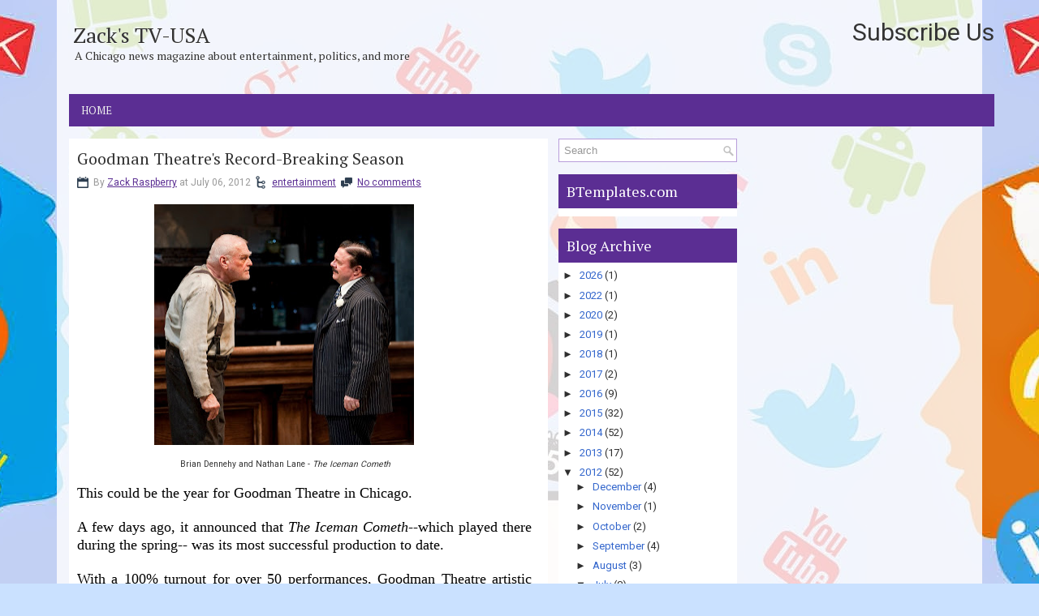

--- FILE ---
content_type: text/html; charset=UTF-8
request_url: https://www.zackstv.com/2012/07/goodman-theatres-record-breaking-season.html
body_size: 35283
content:
<!DOCTYPE html>
<html dir='ltr' xmlns='http://www.w3.org/1999/xhtml' xmlns:b='http://www.google.com/2005/gml/b' xmlns:data='http://www.google.com/2005/gml/data' xmlns:expr='http://www.google.com/2005/gml/expr'>
<head>
<link href='https://www.blogger.com/static/v1/widgets/2944754296-widget_css_bundle.css' rel='stylesheet' type='text/css'/>
<meta content='width=device-width, initial-scale=1.0' name='viewport'/>
<link href="//fonts.googleapis.com/css?family=PT+Serif" rel="stylesheet" type="text/css">
<link href="//fonts.googleapis.com/css?family=Roboto" rel="stylesheet" type="text/css">
<meta content='text/html; charset=UTF-8' http-equiv='Content-Type'/>
<meta content='blogger' name='generator'/>
<link href='https://www.zackstv.com/favicon.ico' rel='icon' type='image/x-icon'/>
<link href='http://www.zackstv.com/2012/07/goodman-theatres-record-breaking-season.html' rel='canonical'/>
<link rel="alternate" type="application/atom+xml" title="Zack&#39;s TV-USA - Atom" href="https://www.zackstv.com/feeds/posts/default" />
<link rel="alternate" type="application/rss+xml" title="Zack&#39;s TV-USA - RSS" href="https://www.zackstv.com/feeds/posts/default?alt=rss" />
<link rel="service.post" type="application/atom+xml" title="Zack&#39;s TV-USA - Atom" href="https://www.blogger.com/feeds/7812501957035932290/posts/default" />

<link rel="alternate" type="application/atom+xml" title="Zack&#39;s TV-USA - Atom" href="https://www.zackstv.com/feeds/3032693734806750137/comments/default" />
<!--Can't find substitution for tag [blog.ieCssRetrofitLinks]-->
<link href='https://blogger.googleusercontent.com/img/b/R29vZ2xl/AVvXsEjYRQfVZ8XN4s_ssnGAAJ50fnR0O9HPJtkWjH9OufmmcWD9SqrEuln-W9dneZgyGcL8VZ9eTF5UGFDwtH3MkYJtK8jeUJZbzg0TcQPUP_kaTqBI9G9pkyMCB0_bI89cUXCB1BWFQpa_v2Q/s320/Production_03.JPG' rel='image_src'/>
<meta content='http://www.zackstv.com/2012/07/goodman-theatres-record-breaking-season.html' property='og:url'/>
<meta content='Goodman Theatre&#39;s Record-Breaking Season' property='og:title'/>
<meta content='A national news blog based in Chicago about fitness, activism, entertainment, satire, urban lifestyles, and politics.' property='og:description'/>
<meta content='https://blogger.googleusercontent.com/img/b/R29vZ2xl/AVvXsEjYRQfVZ8XN4s_ssnGAAJ50fnR0O9HPJtkWjH9OufmmcWD9SqrEuln-W9dneZgyGcL8VZ9eTF5UGFDwtH3MkYJtK8jeUJZbzg0TcQPUP_kaTqBI9G9pkyMCB0_bI89cUXCB1BWFQpa_v2Q/w1200-h630-p-k-no-nu/Production_03.JPG' property='og:image'/>
<!-- Start www.bloggertipandtrick.net: Changing the Blogger Title Tag -->
<title>Goodman Theatre's Record-Breaking Season ~ Zack's TV-USA</title>
<!-- End www.bloggertipandtrick.net: Changing the Blogger Title Tag -->
<style id='page-skin-1' type='text/css'><!--
/*
-----------------------------------------------
Blogger Template Style
Name:   SocialMediaMarketing
Author: Lasantha Bandara
Author URL 1:  http://www.btemplates.com/author/pbtemplates/
Author URL 2:  http://www.bloggertipandtrick.net/
Theme URL: http://www.btemplates.com/author/pbtemplates/socialmediamarketing-blogger-template/
Date:   April 2014
License:  This free Blogger template is licensed under the Creative Commons Attribution 3.0 License, which permits both personal and commercial use.
However, to satisfy the 'attribution' clause of the license, you are required to keep the footer links intact which provides due credit to its authors. For more specific details about the license, you may visit the URL below:
http://creativecommons.org/licenses/by/3.0/
----------------------------------------------- */
body#layout ul{list-style-type:none;list-style:none}
body#layout ul li{list-style-type:none;list-style:none}
body#layout .pbtcb_container{display:none}
body#layout #navcontainer{display:none}
body#layout #skiplinks{display:none}
body#layout #header-wrapper {margin-bottom:10px;min-height:110px;}
body#layout .pbt-footer-widget-box{margin-right: 10px;}
body#layout #main-wrapper {width:500px;}
/* Variable definitions
====================
<Variable name="bgcolor" description="Page Background Color"
type="color" default="#fff">
<Variable name="textcolor" description="Text Color"
type="color" default="#333">
<Variable name="linkcolor" description="Link Color"
type="color" default="#58a">
<Variable name="pagetitlecolor" description="Blog Title Color"
type="color" default="#666">
<Variable name="descriptioncolor" description="Blog Description Color"
type="color" default="#999">
<Variable name="titlecolor" description="Post Title Color"
type="color" default="#c60">
<Variable name="bordercolor" description="Border Color"
type="color" default="#ccc">
<Variable name="sidebarcolor" description="Sidebar Title Color"
type="color" default="#999">
<Variable name="sidebartextcolor" description="Sidebar Text Color"
type="color" default="#666">
<Variable name="visitedlinkcolor" description="Visited Link Color"
type="color" default="#999">
<Variable name="bodyfont" description="Text Font"
type="font" default="normal normal 100% Georgia, Serif">
<Variable name="headerfont" description="Sidebar Title Font"
type="font"
default="normal normal 78% 'Trebuchet MS',Trebuchet,Arial,Verdana,Sans-serif">
<Variable name="pagetitlefont" description="Blog Title Font"
type="font"
default="normal normal 200% Georgia, Serif">
<Variable name="descriptionfont" description="Blog Description Font"
type="font"
default="normal normal 78% 'Trebuchet MS', Trebuchet, Arial, Verdana, Sans-serif">
<Variable name="postfooterfont" description="Post Footer Font"
type="font"
default="normal normal 78% 'Trebuchet MS', Trebuchet, Arial, Verdana, Sans-serif">
<Variable name="startSide" description="Side where text starts in blog language"
type="automatic" default="left">
<Variable name="endSide" description="Side where text ends in blog language"
type="automatic" default="right">
*/
/* Use this with templates/template-twocol.html */
*{margin:0px;padding:0px;}
body{background: url(//4.bp.blogspot.com/-gRDWOipDIY4/Vtpo6RtQwfI/AAAAAAAAABA/ONckZdLB2XI/s000/html-bg.jpg) no-repeat fixed top  #cae1ff;color:#333;font-family: 'Roboto', Arial, Helvetica, Sans-serif;font-size: 13px;margin:0px;padding:0px;}
a:link,a:visited{color:#5b2e93;text-decoration:underline;outline:none;}
a:hover{color:#ed008c;text-decoration:none;outline:none;}
a img{border-width:0}
#body-wrapper{margin:0px;padding:0px;}
.section, .widget {margin:0px;padding:0px;}
/* Outer-Wrapper----------------------------------------------- */
#outer-wrapper{width:1140px;margin:0px auto 0px;padding:15px;text-align:left;background:rgba(255, 255, 255, 0.8);}
#content-wrapper{padding:0px;background:none;margin-top:15px;}
#main-wrapper{width:590px;margin:0px 13px 0px 0px;;padding:0px;float:left;word-wrap:break-word;overflow:hidden;}
#lsidebar-wrapper{width:220px;float:left;margin:0px 0px 0px 0px;padding:0px;word-wrap:break-word;overflow:hidden;}
#rsidebar-wrapper{width:300px;float:right;margin:0px 0px 0px 15px;padding:0px;word-wrap:break-word;overflow:hidden;}
/* Header-----------------------------------------------*/
#header-wrapper{width:1140px;margin:0px auto 0px;height:86px;padding:5px 0px 10px 0px;overflow:hidden;}
#header-inner{background-position:center;margin-left:auto;margin-right:auto}
#header{margin:0;border:0 solid #cccccc;color:#333;float:left;width:46%;overflow:hidden;}
#header h1{color:#333;text-shadow:0px 1px 0px #fff;margin:0 5px 0;padding:10px 0px 0px 0px;font-family:PT Serif,Arial,Helvetica,Sans-serif;font-weight:normal;font-size:26px;line-height:26px;}
#header .description{padding-left:7px;color:#333;text-shadow:0px 1px 0px #fff;line-height:16px;font-size:14px;padding-top:0px;margin-top:5px;font-family:Arial,Helvetica,Sans-serif;}
#header h1 a,#header h1 a:visited{color:#333;text-decoration:none}
#header h2{padding-left:5px;color:#333;font:14px Arial,Helvetica,Sans-serif}
#header2{float:right;width:52%;margin-right:0px;padding-right:0px;overflow:hidden;}
#header2 .widget{padding:5px 0px 0px 0px;float:right}
.social-icons-box{margin:10px 0 10px 0; width:auto}
.social-icons-box a{height:40px; padding:20px 0px 20px 0}
.social-icons-box:after{content:""; clear:both; display:block; overflow:hidden}
.social-icons-box img{background-color:#5b2e93; margin:0 0px 5px 0; padding:0px; -webkit-transition:all 300ms linear;  -moz-transition:all 300ms linear;  -o-transition:all 300ms linear;  -ms-transition:all 300ms linear;  transition:all 300ms linear}
.social-icons-box img:hover{ background-color:#ed008c;  transform:scale(1) translateX(0px) translateY(6px) skewX(0deg) skewY(0deg);  transition:all 170ms linear 0s;  z-index:10000}
/* Headings----------------------------------------------- */
h2{}
/* Posts-----------------------------------------------*/
h2.date-header{margin:10px 0px;display:none;}
.wrapfullpost{}
.post{margin-bottom:15px;background:#ffffff;padding:15px 10px;}
.post-title{color:#333333;margin:0 0 10px 0;padding:0;font-family:'PT Serif', sans-serif;font-size:20px;line-height:20px;font-weight:normal;}
.post-title a,.post-title a:visited,.post-title strong{display:block;text-decoration:none;color:#333333;text-decoration:none;}
.post-title strong,.post-title a:hover{color:#000000;text-decoration:none;}
.post-body{margin:0px;padding:0px 10px 0px 0px;font-size:13px;line-height: 20px;}
.post-footer{margin:5px 0;}
.comment-link{margin-left:.6em}
.post-body img{padding:4px;}
.pbtthumbimg {float:left;margin:0px 10px 5px 0px;padding:6px;border:1px solid #eee;background:#ffffff;width:200px;height:150px;}
.postmeta-primary{color:#999;font-size:12px;line-height:18px;padding:0 0 10px;}
.postmeta-secondary{color:#999;font-size:12px;line-height:18px;padding:0 0 10px;}
.postmeta-primary span,.postmeta-secondary span{background-position:left center;background-repeat:no-repeat;padding:3px 0 3px 20px;}
.meta_date{background-image:url(//3.bp.blogspot.com/-X6fK2krUdmw/Vtpo6t8_RjI/AAAAAAAAABE/SnwAg07K_x4/s000/icon-date.png);}
.meta_author{background-image:url(//2.bp.blogspot.com/-hDgo-_TDjUM/Vtpo61LxOwI/AAAAAAAAABI/g17VqiR8IDI/s000/author.png);}
.meta_comments{background-image:url(//1.bp.blogspot.com/-GCZoLJXif7k/Vtpo7CGVHmI/AAAAAAAAABM/h8Yjl9-ctD8/s000/icon-comment.png);}
.meta_edit{background-image:url(images/edit.png);}
.meta_categories{background-image:url(//4.bp.blogspot.com/-FxyysE6eGss/Vtpo7UHjmtI/AAAAAAAAABQ/FY-AQpPnKm0/s000/icon-folder.png);}
.meta_tags{background-image:url(//3.bp.blogspot.com/-kY6kJ-YS77o/Vtpo7msScNI/AAAAAAAAABU/WBTIYllMlZ4/s000/tags.png);}
.read-more-btn{background-color:#5b2e93; color:#FFF !important; padding:7px; border:0px; float:right;  - -webkit-transition:all 100ms linear;  -moz-transition:all 100ms linear;  -o-transition:all 100ms linear;  -ms-transition:all 100ms linear;  transition:all 100ms linear;text-decoration:none !important;}
.read-more-btn:focus{text-decoration:none}
.read-more-btn:hover{text-decoration:none; background-color:#ed008c; color:#FFF !important;  -webkit-transition:all 200ms linear;  -moz-transition:all 200ms linear;  -o-transition:all 200ms linear;  -ms-transition:all 200ms linear;  transition:all 200ms linear}
/* Sidebar Content----------------------------------------------- */
.sidebar{margin:0 0 10px 0;font-size:13px;color:#333333;}
.sidebar a{text-decoration:none;color:#36c;}
.sidebar a:hover{text-decoration:none;color:#2075bf;}
.sidebar h2, h3.widgettitle{background-color:#5B2E93;color:#fff;font-size: 18px;font-weight: normal;margin-bottom: 0px;margin-top: 0px;padding:12px 10px 12px 10px;}
.sidebar ul{list-style-type:none;list-style:none;margin:0px;padding:0px;}
.sidebar ul li{border-bottom:1px solid #fafafa;margin:0 0 6px;padding:0px 0px 6px 0px;}
.sidebar .widget{margin:0 0 15px 0;padding:0px;color:#2F2F2F;font-size:13px;background:#ffffff;}
.sidebar .widget-content{margin:0;padding:5px 5px 5px 5px;}
.main .widget{margin:0 0 5px;padding:0 0 2px}
.main .Blog{border-bottom-width:0}
.pbt-widget-container{list-style-type:none;list-style:none;color:#2F2F2F;font-size:13px;background:#ffffff;margin:0 0 15px;padding:0px;}
/* FOOTER ----------------------------------------------- */
#pbt-footer-widgets-container{background: #5B2E93;}
#pbt-footer-widgets {padding:15px 15px 15px 15px;width: 1140px;margin: 0px auto;}
.pbt-footer-widget-box{width:260px;float:left;margin-right:28px;}
.footer-widget-box-last{margin-right:0 !important;}
#pbt-footer-widgets .pbt-widget-container{color:#dddddd;border: none;padding: 0;background: none;}
#pbt-footer-widgets .pbt-widget-container a{color:#dddddd;text-decoration:none}
#pbt-footer-widgets .pbt-widget-container a:hover{color:#ffffff;text-decoration:underline;}
#pbt-footer-widgets h2{color:#ffffff !important;font-weight:normal;font-size: 18px;}
#pbt-footer-widgets .widget ul{list-style-type:none;list-style:none;margin:0px;padding:0px;}
#pbt-footer-widgets .widget ul li{border-bottom:0px solid #E1E1E1;margin:0 0 6px;padding:0 0 6px 0px;}
.footersec .widget{margin:0 0 15px 0;padding:0px;color:#dddddd;font-size:13px;}
#pbt-footer-container{background:#3B0E73;}
#pbt-footer {padding:10px 15px 10px 15px;width: 1140px;margin: 0px auto;height:30px;overflow:hidden;}
#copyrights{color:#fff;font-size:11px;float:left;width:47%;height:30px;overflow:hidden;font-family: Tahoma;}
#copyrights a{color:#ddd;text-decoration: none;}
#copyrights a:hover{color:#fff;text-decoration:none;text-decoration: underline;line-height: 1.2;}
#credits{color:#fff;font-size:11px;float:right;text-align:right;width:51%;height:30px;overflow:hidden;line-height: 1.2;font-family: Tahoma;}
#credits a{color:#ddd;text-decoration:none;text-decoration: none;}
#credits a:hover{text-decoration:none;color:#fff;text-decoration: underline;}
/* Search ----------------------------------------------- */
#search{border:1px solid #B99EDB;background:#fff url(//1.bp.blogspot.com/-n6Dtms8M5Z8/Vtpo7-h_txI/AAAAAAAAABY/lClsz8JXPJE/s000/search.png) 99% 50% no-repeat;text-align:left;padding:6px 24px 6px 6px;}
#search #s{background:none;color:#979797;border:0;width:100%;outline:none;margin:0;padding:0;}
#content-search{width:300px;padding:15px 0;}
#topsearch{float:right;margin-top:15px;}
#topsearch #s{width:220px;}
/* Comments----------------------------------------------- */
#comments{margin-bottom:15px;background:#ffffff;padding:15px;}
#comments h4{font-size:16px;font-weight:bold;margin:1em 0;}
#comments-block3{padding:0;margin:0;float:left;overflow:hidden;position:relative;}
#comment-name-url{width:465px;float:left}
#comment-date{width:465px;float:left;margin-top:5px;font-size:10px;}
#comment-header{float:left;padding:5px 0 40px 10px;margin:5px 0px 15px 0px;position:relative;background-color:#fff;border:1px dashed #ddd;}
.avatar-image-container{background:url(//1.bp.blogspot.com/-JbK-Jod5WMM/Vtpo8DNswPI/AAAAAAAAABc/9zP5tjrOq04/s000/comment-avatar.jpg);width:32px;height:32px;float:right;margin:5px 10px 5px 5px;border:1px solid #ddd;}
.avatar-image-container img{width:32px;height:32px;}
a.comments-autor-name{color:#000;font:normal bold 14px Arial,Tahoma,Verdana}
a.says{color:#000;font:normal 14px Arial,Tahoma,Verdana}
.says a:hover{text-decoration:none}
.deleted-comment{font-style:italic;color:gray}
#blog-pager-newer-link{float:left}
#blog-pager-older-link{float:right}
#blog-pager{text-align:center}
.feed-links{clear:both;line-height:2.5em}
/* Profile ----------------------------------------------- */
.profile-img{float:left;margin-top:0;margin-right:5px;margin-bottom:5px;margin-left:0;padding:4px;border:1px solid #cccccc}
.profile-data{margin:0;text-transform:uppercase;letter-spacing:.1em;font:normal normal 78% 'Trebuchet MS', Trebuchet, Arial, Verdana, Sans-serif;color:#999999;font-weight:bold;line-height:1.6em}
.profile-datablock{margin:.5em 0 .5em}
.profile-textblock{margin:0.5em 0;line-height:1.6em}
.avatar-image-container{background:url(//1.bp.blogspot.com/-JbK-Jod5WMM/Vtpo8DNswPI/AAAAAAAAABc/9zP5tjrOq04/s000/comment-avatar.jpg);width:32px;height:32px;float:right;margin:5px 10px 5px 5px;border:1px solid #ddd;}
.avatar-image-container img{width:32px;height:32px;}
.profile-link{font:normal normal 78% 'Trebuchet MS', Trebuchet, Arial, Verdana, Sans-serif;text-transform:uppercase;letter-spacing:.1em}
#navbar-iframe{height:0;visibility:hidden;display:none;}
.pbterrorpage{line-height:2.8;font-size:120%;margin-top: 20px;margin-bottom: 20px;}
.pbterrorpage input{border:5px solid #FFF;-webkit-box-shadow:inset 0 0 8px rgba(0,0,0,0.1), 0 0 16px rgba(0,0,0,0.1);-moz-box-shadow:inset 0 0 8px rgba(0,0,0,0.1), 0 0 16px rgba(0,0,0,0.1);box-shadow:inset 0 0 8px rgba(0,0,0,0.1), 0 0 16px rgba(0,0,0,0.1);background:rgba(255,255,255,0.5);margin:0 0 10px;padding:15px;}
.pbtsearcherrorpage{margin-top: 20px;margin-bottom: 20px;}

--></style>
<script src='https://ajax.googleapis.com/ajax/libs/jquery/1.10.2/jquery.min.js' type='text/javascript'></script>
<script type='text/javascript'>
//<![CDATA[

/*! jQuery Migrate v1.2.1 | (c) 2005, 2013 jQuery Foundation, Inc. and other contributors | jquery.org/license */
jQuery.migrateMute===void 0&&(jQuery.migrateMute=!0),function(e,t,n){function r(n){var r=t.console;i[n]||(i[n]=!0,e.migrateWarnings.push(n),r&&r.warn&&!e.migrateMute&&(r.warn("JQMIGRATE: "+n),e.migrateTrace&&r.trace&&r.trace()))}function a(t,a,i,o){if(Object.defineProperty)try{return Object.defineProperty(t,a,{configurable:!0,enumerable:!0,get:function(){return r(o),i},set:function(e){r(o),i=e}}),n}catch(s){}e._definePropertyBroken=!0,t[a]=i}var i={};e.migrateWarnings=[],!e.migrateMute&&t.console&&t.console.log&&t.console.log("JQMIGRATE: Logging is active"),e.migrateTrace===n&&(e.migrateTrace=!0),e.migrateReset=function(){i={},e.migrateWarnings.length=0},"BackCompat"===document.compatMode&&r("jQuery is not compatible with Quirks Mode");var o=e("<input/>",{size:1}).attr("size")&&e.attrFn,s=e.attr,u=e.attrHooks.value&&e.attrHooks.value.get||function(){return null},c=e.attrHooks.value&&e.attrHooks.value.set||function(){return n},l=/^(?:input|button)$/i,d=/^[238]$/,p=/^(?:autofocus|autoplay|async|checked|controls|defer|disabled|hidden|loop|multiple|open|readonly|required|scoped|selected)$/i,f=/^(?:checked|selected)$/i;a(e,"attrFn",o||{},"jQuery.attrFn is deprecated"),e.attr=function(t,a,i,u){var c=a.toLowerCase(),g=t&&t.nodeType;return u&&(4>s.length&&r("jQuery.fn.attr( props, pass ) is deprecated"),t&&!d.test(g)&&(o?a in o:e.isFunction(e.fn[a])))?e(t)[a](i):("type"===a&&i!==n&&l.test(t.nodeName)&&t.parentNode&&r("Can't change the 'type' of an input or button in IE 6/7/8"),!e.attrHooks[c]&&p.test(c)&&(e.attrHooks[c]={get:function(t,r){var a,i=e.prop(t,r);return i===!0||"boolean"!=typeof i&&(a=t.getAttributeNode(r))&&a.nodeValue!==!1?r.toLowerCase():n},set:function(t,n,r){var a;return n===!1?e.removeAttr(t,r):(a=e.propFix[r]||r,a in t&&(t[a]=!0),t.setAttribute(r,r.toLowerCase())),r}},f.test(c)&&r("jQuery.fn.attr('"+c+"') may use property instead of attribute")),s.call(e,t,a,i))},e.attrHooks.value={get:function(e,t){var n=(e.nodeName||"").toLowerCase();return"button"===n?u.apply(this,arguments):("input"!==n&&"option"!==n&&r("jQuery.fn.attr('value') no longer gets properties"),t in e?e.value:null)},set:function(e,t){var a=(e.nodeName||"").toLowerCase();return"button"===a?c.apply(this,arguments):("input"!==a&&"option"!==a&&r("jQuery.fn.attr('value', val) no longer sets properties"),e.value=t,n)}};var g,h,v=e.fn.init,m=e.parseJSON,y=/^([^<]*)(<[\w\W]+>)([^>]*)$/;e.fn.init=function(t,n,a){var i;return t&&"string"==typeof t&&!e.isPlainObject(n)&&(i=y.exec(e.trim(t)))&&i[0]&&("<"!==t.charAt(0)&&r("$(html) HTML strings must start with '<' character"),i[3]&&r("$(html) HTML text after last tag is ignored"),"#"===i[0].charAt(0)&&(r("HTML string cannot start with a '#' character"),e.error("JQMIGRATE: Invalid selector string (XSS)")),n&&n.context&&(n=n.context),e.parseHTML)?v.call(this,e.parseHTML(i[2],n,!0),n,a):v.apply(this,arguments)},e.fn.init.prototype=e.fn,e.parseJSON=function(e){return e||null===e?m.apply(this,arguments):(r("jQuery.parseJSON requires a valid JSON string"),null)},e.uaMatch=function(e){e=e.toLowerCase();var t=/(chrome)[ \/]([\w.]+)/.exec(e)||/(webkit)[ \/]([\w.]+)/.exec(e)||/(opera)(?:.*version|)[ \/]([\w.]+)/.exec(e)||/(msie) ([\w.]+)/.exec(e)||0>e.indexOf("compatible")&&/(mozilla)(?:.*? rv:([\w.]+)|)/.exec(e)||[];return{browser:t[1]||"",version:t[2]||"0"}},e.browser||(g=e.uaMatch(navigator.userAgent),h={},g.browser&&(h[g.browser]=!0,h.version=g.version),h.chrome?h.webkit=!0:h.webkit&&(h.safari=!0),e.browser=h),a(e,"browser",e.browser,"jQuery.browser is deprecated"),e.sub=function(){function t(e,n){return new t.fn.init(e,n)}e.extend(!0,t,this),t.superclass=this,t.fn=t.prototype=this(),t.fn.constructor=t,t.sub=this.sub,t.fn.init=function(r,a){return a&&a instanceof e&&!(a instanceof t)&&(a=t(a)),e.fn.init.call(this,r,a,n)},t.fn.init.prototype=t.fn;var n=t(document);return r("jQuery.sub() is deprecated"),t},e.ajaxSetup({converters:{"text json":e.parseJSON}});var b=e.fn.data;e.fn.data=function(t){var a,i,o=this[0];return!o||"events"!==t||1!==arguments.length||(a=e.data(o,t),i=e._data(o,t),a!==n&&a!==i||i===n)?b.apply(this,arguments):(r("Use of jQuery.fn.data('events') is deprecated"),i)};var j=/\/(java|ecma)script/i,w=e.fn.andSelf||e.fn.addBack;e.fn.andSelf=function(){return r("jQuery.fn.andSelf() replaced by jQuery.fn.addBack()"),w.apply(this,arguments)},e.clean||(e.clean=function(t,a,i,o){a=a||document,a=!a.nodeType&&a[0]||a,a=a.ownerDocument||a,r("jQuery.clean() is deprecated");var s,u,c,l,d=[];if(e.merge(d,e.buildFragment(t,a).childNodes),i)for(c=function(e){return!e.type||j.test(e.type)?o?o.push(e.parentNode?e.parentNode.removeChild(e):e):i.appendChild(e):n},s=0;null!=(u=d[s]);s++)e.nodeName(u,"script")&&c(u)||(i.appendChild(u),u.getElementsByTagName!==n&&(l=e.grep(e.merge([],u.getElementsByTagName("script")),c),d.splice.apply(d,[s+1,0].concat(l)),s+=l.length));return d});var Q=e.event.add,x=e.event.remove,k=e.event.trigger,N=e.fn.toggle,T=e.fn.live,M=e.fn.die,S="ajaxStart|ajaxStop|ajaxSend|ajaxComplete|ajaxError|ajaxSuccess",C=RegExp("\\b(?:"+S+")\\b"),H=/(?:^|\s)hover(\.\S+|)\b/,A=function(t){return"string"!=typeof t||e.event.special.hover?t:(H.test(t)&&r("'hover' pseudo-event is deprecated, use 'mouseenter mouseleave'"),t&&t.replace(H,"mouseenter$1 mouseleave$1"))};e.event.props&&"attrChange"!==e.event.props[0]&&e.event.props.unshift("attrChange","attrName","relatedNode","srcElement"),e.event.dispatch&&a(e.event,"handle",e.event.dispatch,"jQuery.event.handle is undocumented and deprecated"),e.event.add=function(e,t,n,a,i){e!==document&&C.test(t)&&r("AJAX events should be attached to document: "+t),Q.call(this,e,A(t||""),n,a,i)},e.event.remove=function(e,t,n,r,a){x.call(this,e,A(t)||"",n,r,a)},e.fn.error=function(){var e=Array.prototype.slice.call(arguments,0);return r("jQuery.fn.error() is deprecated"),e.splice(0,0,"error"),arguments.length?this.bind.apply(this,e):(this.triggerHandler.apply(this,e),this)},e.fn.toggle=function(t,n){if(!e.isFunction(t)||!e.isFunction(n))return N.apply(this,arguments);r("jQuery.fn.toggle(handler, handler...) is deprecated");var a=arguments,i=t.guid||e.guid++,o=0,s=function(n){var r=(e._data(this,"lastToggle"+t.guid)||0)%o;return e._data(this,"lastToggle"+t.guid,r+1),n.preventDefault(),a[r].apply(this,arguments)||!1};for(s.guid=i;a.length>o;)a[o++].guid=i;return this.click(s)},e.fn.live=function(t,n,a){return r("jQuery.fn.live() is deprecated"),T?T.apply(this,arguments):(e(this.context).on(t,this.selector,n,a),this)},e.fn.die=function(t,n){return r("jQuery.fn.die() is deprecated"),M?M.apply(this,arguments):(e(this.context).off(t,this.selector||"**",n),this)},e.event.trigger=function(e,t,n,a){return n||C.test(e)||r("Global events are undocumented and deprecated"),k.call(this,e,t,n||document,a)},e.each(S.split("|"),function(t,n){e.event.special[n]={setup:function(){var t=this;return t!==document&&(e.event.add(document,n+"."+e.guid,function(){e.event.trigger(n,null,t,!0)}),e._data(this,n,e.guid++)),!1},teardown:function(){return this!==document&&e.event.remove(document,n+"."+e._data(this,n)),!1}}})}(jQuery,window);

//]]>
</script>
<script type='text/javascript'>
//<![CDATA[

/**
 * jQuery Mobile Menu 
 * Turn unordered list menu into dropdown select menu
 * version 1.0(31-OCT-2011)
 * 
 * Built on top of the jQuery library
 *   http://jquery.com
 * 
 * Documentation
 * 	 http://github.com/mambows/mobilemenu
 */
(function($){
$.fn.mobileMenu = function(options) {
	
	var defaults = {
			defaultText: 'Navigate to...',
			className: 'select-menu',
			containerClass: 'select-menu-container',
			subMenuClass: 'sub-menu',
			subMenuDash: '&ndash;'
		},
		settings = $.extend( defaults, options ),
		el = $(this);
	
	this.each(function(){
		// ad class to submenu list
		el.find('ul').addClass(settings.subMenuClass);

        // Create base menu
		$('<div />',{
			'class' : settings.containerClass
		}).insertAfter( el );
        
		// Create base menu
		$('<select />',{
			'class' : settings.className
		}).appendTo( '.' + settings.containerClass );

		// Create default option
		$('<option />', {
			"value"		: '#',
			"text"		: settings.defaultText
		}).appendTo( '.' + settings.className );

		// Create select option from menu
		el.find('a').each(function(){
			var $this 	= $(this),
					optText	= '&nbsp;' + $this.text(),
					optSub	= $this.parents( '.' + settings.subMenuClass ),
					len			= optSub.length,
					dash;
			
			// if menu has sub menu
			if( $this.parents('ul').hasClass( settings.subMenuClass ) ) {
				dash = Array( len+1 ).join( settings.subMenuDash );
				optText = dash + optText;
			}

			// Now build menu and append it
			$('<option />', {
				"value"	: this.href,
				"html"	: optText,
				"selected" : (this.href == window.location.href)
			}).appendTo( '.' + settings.className );

		}); // End el.find('a').each

		// Change event on select element
		$('.' + settings.className).change(function(){
			var locations = $(this).val();
			if( locations !== '#' ) {
				window.location.href = $(this).val();
			};
		});

	}); // End this.each

	return this;

};
})(jQuery);

//]]>
</script>
<script type='text/javascript'>
//<![CDATA[

(function($){
	/* hoverIntent by Brian Cherne */
	$.fn.hoverIntent = function(f,g) {
		// default configuration options
		var cfg = {
			sensitivity: 7,
			interval: 100,
			timeout: 0
		};
		// override configuration options with user supplied object
		cfg = $.extend(cfg, g ? { over: f, out: g } : f );

		// instantiate variables
		// cX, cY = current X and Y position of mouse, updated by mousemove event
		// pX, pY = previous X and Y position of mouse, set by mouseover and polling interval
		var cX, cY, pX, pY;

		// A private function for getting mouse position
		var track = function(ev) {
			cX = ev.pageX;
			cY = ev.pageY;
		};

		// A private function for comparing current and previous mouse position
		var compare = function(ev,ob) {
			ob.hoverIntent_t = clearTimeout(ob.hoverIntent_t);
			// compare mouse positions to see if they've crossed the threshold
			if ( ( Math.abs(pX-cX) + Math.abs(pY-cY) ) < cfg.sensitivity ) {
				$(ob).unbind("mousemove",track);
				// set hoverIntent state to true (so mouseOut can be called)
				ob.hoverIntent_s = 1;
				return cfg.over.apply(ob,[ev]);
			} else {
				// set previous coordinates for next time
				pX = cX; pY = cY;
				// use self-calling timeout, guarantees intervals are spaced out properly (avoids JavaScript timer bugs)
				ob.hoverIntent_t = setTimeout( function(){compare(ev, ob);} , cfg.interval );
			}
		};

		// A private function for delaying the mouseOut function
		var delay = function(ev,ob) {
			ob.hoverIntent_t = clearTimeout(ob.hoverIntent_t);
			ob.hoverIntent_s = 0;
			return cfg.out.apply(ob,[ev]);
		};

		// A private function for handling mouse 'hovering'
		var handleHover = function(e) {
			// next three lines copied from jQuery.hover, ignore children onMouseOver/onMouseOut
			var p = (e.type == "mouseover" ? e.fromElement : e.toElement) || e.relatedTarget;
			while ( p && p != this ) { try { p = p.parentNode; } catch(e) { p = this; } }
			if ( p == this ) { return false; }

			// copy objects to be passed into t (required for event object to be passed in IE)
			var ev = jQuery.extend({},e);
			var ob = this;

			// cancel hoverIntent timer if it exists
			if (ob.hoverIntent_t) { ob.hoverIntent_t = clearTimeout(ob.hoverIntent_t); }

			// else e.type == "onmouseover"
			if (e.type == "mouseover") {
				// set "previous" X and Y position based on initial entry point
				pX = ev.pageX; pY = ev.pageY;
				// update "current" X and Y position based on mousemove
				$(ob).bind("mousemove",track);
				// start polling interval (self-calling timeout) to compare mouse coordinates over time
				if (ob.hoverIntent_s != 1) { ob.hoverIntent_t = setTimeout( function(){compare(ev,ob);} , cfg.interval );}

			// else e.type == "onmouseout"
			} else {
				// unbind expensive mousemove event
				$(ob).unbind("mousemove",track);
				// if hoverIntent state is true, then call the mouseOut function after the specified delay
				if (ob.hoverIntent_s == 1) { ob.hoverIntent_t = setTimeout( function(){delay(ev,ob);} , cfg.timeout );}
			}
		};

		// bind the function to the two event listeners
		return this.mouseover(handleHover).mouseout(handleHover);
	};
	
})(jQuery);

//]]>
</script>
<script type='text/javascript'>
//<![CDATA[

/*
 * Superfish v1.4.8 - jQuery menu widget
 * Copyright (c) 2008 Joel Birch
 *
 * Dual licensed under the MIT and GPL licenses:
 * 	http://www.opensource.org/licenses/mit-license.php
 * 	http://www.gnu.org/licenses/gpl.html
 *
 * CHANGELOG: http://users.tpg.com.au/j_birch/plugins/superfish/changelog.txt
 */

;(function($){
	$.fn.superfish = function(op){

		var sf = $.fn.superfish,
			c = sf.c,
			$arrow = $(['<span class="',c.arrowClass,'"> &#187;</span>'].join('')),
			over = function(){
				var $$ = $(this), menu = getMenu($$);
				clearTimeout(menu.sfTimer);
				$$.showSuperfishUl().siblings().hideSuperfishUl();
			},
			out = function(){
				var $$ = $(this), menu = getMenu($$), o = sf.op;
				clearTimeout(menu.sfTimer);
				menu.sfTimer=setTimeout(function(){
					o.retainPath=($.inArray($$[0],o.$path)>-1);
					$$.hideSuperfishUl();
					if (o.$path.length && $$.parents(['li.',o.hoverClass].join('')).length<1){over.call(o.$path);}
				},o.delay);	
			},
			getMenu = function($menu){
				var menu = $menu.parents(['ul.',c.menuClass,':first'].join(''))[0];
				sf.op = sf.o[menu.serial];
				return menu;
			},
			addArrow = function($a){ $a.addClass(c.anchorClass).append($arrow.clone()); };
			
		return this.each(function() {
			var s = this.serial = sf.o.length;
			var o = $.extend({},sf.defaults,op);
			o.$path = $('li.'+o.pathClass,this).slice(0,o.pathLevels).each(function(){
				$(this).addClass([o.hoverClass,c.bcClass].join(' '))
					.filter('li:has(ul)').removeClass(o.pathClass);
			});
			sf.o[s] = sf.op = o;
			
			$('li:has(ul)',this)[($.fn.hoverIntent && !o.disableHI) ? 'hoverIntent' : 'hover'](over,out).each(function() {
				if (o.autoArrows) addArrow( $('>a:first-child',this) );
			})
			.not('.'+c.bcClass)
				.hideSuperfishUl();
			
			var $a = $('a',this);
			$a.each(function(i){
				var $li = $a.eq(i).parents('li');
				$a.eq(i).focus(function(){over.call($li);}).blur(function(){out.call($li);});
			});
			o.onInit.call(this);
			
		}).each(function() {
			var menuClasses = [c.menuClass];
			if (sf.op.dropShadows  && !($.browser.msie && $.browser.version < 7)) menuClasses.push(c.shadowClass);
			$(this).addClass(menuClasses.join(' '));
		});
	};

	var sf = $.fn.superfish;
	sf.o = [];
	sf.op = {};
	sf.IE7fix = function(){
		var o = sf.op;
		if ($.browser.msie && $.browser.version > 6 && o.dropShadows && o.animation.opacity!=undefined)
			this.toggleClass(sf.c.shadowClass+'-off');
		};
	sf.c = {
		bcClass     : 'sf-breadcrumb',
		menuClass   : 'sf-js-enabled',
		anchorClass : 'sf-with-ul',
		arrowClass  : 'sf-sub-indicator',
		shadowClass : 'sf-shadow'
	};
	sf.defaults = {
		hoverClass	: 'sfHover',
		pathClass	: 'overideThisToUse',
		pathLevels	: 1,
		delay		: 800,
		animation	: {opacity:'show'},
		speed		: 'normal',
		autoArrows	: true,
		dropShadows : true,
		disableHI	: false,		// true disables hoverIntent detection
		onInit		: function(){}, // callback functions
		onBeforeShow: function(){},
		onShow		: function(){},
		onHide		: function(){}
	};
	$.fn.extend({
		hideSuperfishUl : function(){
			var o = sf.op,
				not = (o.retainPath===true) ? o.$path : '';
			o.retainPath = false;
			var $ul = $(['li.',o.hoverClass].join(''),this).add(this).not(not).removeClass(o.hoverClass)
					.find('>ul').hide().css('visibility','hidden');
			o.onHide.call($ul);
			return this;
		},
		showSuperfishUl : function(){
			var o = sf.op,
				sh = sf.c.shadowClass+'-off',
				$ul = this.addClass(o.hoverClass)
					.find('>ul:hidden').css('visibility','visible');
			sf.IE7fix.call($ul);
			o.onBeforeShow.call($ul);
			$ul.animate(o.animation,o.speed,function(){ sf.IE7fix.call($ul); o.onShow.call($ul); });
			return this;
		}
	});

})(jQuery);



//]]>
</script>
<script type='text/javascript'>
//<![CDATA[

/*! http://responsiveslides.com v1.54 by @viljamis */
(function(c,I,B){c.fn.responsiveSlides=function(l){var a=c.extend({auto:!0,speed:500,timeout:4E3,pager:!1,nav:!1,random:!1,pause:!1,pauseControls:!0,prevText:"Previous",nextText:"Next",maxwidth:"",navContainer:"",manualControls:"",namespace:"rslides",before:c.noop,after:c.noop},l);return this.each(function(){B++;var f=c(this),s,r,t,m,p,q,n=0,e=f.children(),C=e.size(),h=parseFloat(a.speed),D=parseFloat(a.timeout),u=parseFloat(a.maxwidth),g=a.namespace,d=g+B,E=g+"_nav "+d+"_nav",v=g+"_here",j=d+"_on",
w=d+"_s",k=c("<ul class='"+g+"_tabs "+d+"_tabs' />"),x={"float":"left",position:"relative",opacity:1,zIndex:2},y={"float":"none",position:"absolute",opacity:0,zIndex:1},F=function(){var b=(document.body||document.documentElement).style,a="transition";if("string"===typeof b[a])return!0;s=["Moz","Webkit","Khtml","O","ms"];var a=a.charAt(0).toUpperCase()+a.substr(1),c;for(c=0;c<s.length;c++)if("string"===typeof b[s[c]+a])return!0;return!1}(),z=function(b){a.before(b);F?(e.removeClass(j).css(y).eq(b).addClass(j).css(x),
n=b,setTimeout(function(){a.after(b)},h)):e.stop().fadeOut(h,function(){c(this).removeClass(j).css(y).css("opacity",1)}).eq(b).fadeIn(h,function(){c(this).addClass(j).css(x);a.after(b);n=b})};a.random&&(e.sort(function(){return Math.round(Math.random())-0.5}),f.empty().append(e));e.each(function(a){this.id=w+a});f.addClass(g+" "+d);l&&l.maxwidth&&f.css("max-width",u);e.hide().css(y).eq(0).addClass(j).css(x).show();F&&e.show().css({"-webkit-transition":"opacity "+h+"ms ease-in-out","-moz-transition":"opacity "+
h+"ms ease-in-out","-o-transition":"opacity "+h+"ms ease-in-out",transition:"opacity "+h+"ms ease-in-out"});if(1<e.size()){if(D<h+100)return;if(a.pager&&!a.manualControls){var A=[];e.each(function(a){a+=1;A+="<li><a href='#' class='"+w+a+"'>"+a+"</a></li>"});k.append(A);l.navContainer?c(a.navContainer).append(k):f.after(k)}a.manualControls&&(k=c(a.manualControls),k.addClass(g+"_tabs "+d+"_tabs"));(a.pager||a.manualControls)&&k.find("li").each(function(a){c(this).addClass(w+(a+1))});if(a.pager||a.manualControls)q=
k.find("a"),r=function(a){q.closest("li").removeClass(v).eq(a).addClass(v)};a.auto&&(t=function(){p=setInterval(function(){e.stop(!0,!0);var b=n+1<C?n+1:0;(a.pager||a.manualControls)&&r(b);z(b)},D)},t());m=function(){a.auto&&(clearInterval(p),t())};a.pause&&f.hover(function(){clearInterval(p)},function(){m()});if(a.pager||a.manualControls)q.bind("click",function(b){b.preventDefault();a.pauseControls||m();b=q.index(this);n===b||c("."+j).queue("fx").length||(r(b),z(b))}).eq(0).closest("li").addClass(v),
a.pauseControls&&q.hover(function(){clearInterval(p)},function(){m()});if(a.nav){g="<a href='#' class='"+E+" prev'>"+a.prevText+"</a><a href='#' class='"+E+" next'>"+a.nextText+"</a>";l.navContainer?c(a.navContainer).append(g):f.after(g);var d=c("."+d+"_nav"),G=d.filter(".prev");d.bind("click",function(b){b.preventDefault();b=c("."+j);if(!b.queue("fx").length){var d=e.index(b);b=d-1;d=d+1<C?n+1:0;z(c(this)[0]===G[0]?b:d);if(a.pager||a.manualControls)r(c(this)[0]===G[0]?b:d);a.pauseControls||m()}});
a.pauseControls&&d.hover(function(){clearInterval(p)},function(){m()})}}if("undefined"===typeof document.body.style.maxWidth&&l.maxwidth){var H=function(){f.css("width","100%");f.width()>u&&f.css("width",u)};H();c(I).bind("resize",function(){H()})}})}})(jQuery,this,0);

//]]>
</script>
<script type='text/javascript'>
//<![CDATA[

jQuery.noConflict();
jQuery(function () {
    jQuery('ul.menu-primary').superfish({
        animation: {
            opacity: 'show'
        },
        autoArrows: true,
        dropShadows: false,
        speed: 200,
        delay: 800
    });
});

jQuery(document).ready(function() {
jQuery('.menu-primary-container').mobileMenu({
    defaultText: 'Menu',
    className: 'menu-primary-responsive',
    containerClass: 'menu-primary-responsive-container',
    subMenuDash: '&ndash;'
});
});

jQuery(document).ready(function() {
var blloc = window.location.href;
jQuery("#pagelistmenusblogul li a").each(function() {
  var blloc2 = jQuery(this).attr('href');
  if(blloc2 == blloc) {
     jQuery(this).parent('li').addClass('current-cat');
  }
});
});

jQuery(document).ready(function () {
      jQuery("#pbttopslider").responsiveSlides({
        auto: true,
        pager: false,
        nav: true,
        speed: 500,
		timeout: 4000,
		random: false,
        namespace: "pbtslidercb",
      });
});

//]]>
</script>
<script type='text/javascript'>
//<![CDATA[

function showrecentcomments(json){for(var i=0;i<a_rc;i++){var b_rc=json.feed.entry[i];var c_rc;if(i==json.feed.entry.length)break;for(var k=0;k<b_rc.link.length;k++){if(b_rc.link[k].rel=='alternate'){c_rc=b_rc.link[k].href;break;}}c_rc=c_rc.replace("#","#comment-");var d_rc=c_rc.split("#");d_rc=d_rc[0];var e_rc=d_rc.split("/");e_rc=e_rc[5];e_rc=e_rc.split(".html");e_rc=e_rc[0];var f_rc=e_rc.replace(/-/g," ");f_rc=f_rc.link(d_rc);var g_rc=b_rc.published.$t;var h_rc=g_rc.substring(0,4);var i_rc=g_rc.substring(5,7);var j_rc=g_rc.substring(8,10);var k_rc=new Array();k_rc[1]="Jan";k_rc[2]="Feb";k_rc[3]="Mar";k_rc[4]="Apr";k_rc[5]="May";k_rc[6]="Jun";k_rc[7]="Jul";k_rc[8]="Aug";k_rc[9]="Sep";k_rc[10]="Oct";k_rc[11]="Nov";k_rc[12]="Dec";if("content" in b_rc){var l_rc=b_rc.content.$t;}else if("summary" in b_rc){var l_rc=b_rc.summary.$t;}else var l_rc="";var re=/<\S[^>]*>/g;l_rc=l_rc.replace(re,"");if(m_rc==true)document.write('On '+k_rc[parseInt(i_rc,10)]+' '+j_rc+' ');document.write('<a href="'+c_rc+'">'+b_rc.author[0].name.$t+'</a> commented');if(n_rc==true)document.write(' on '+f_rc);document.write(': ');if(l_rc.length<o_rc){document.write('<i>&#8220;');document.write(l_rc);document.write('&#8221;</i><br/><br/>');}else{document.write('<i>&#8220;');l_rc=l_rc.substring(0,o_rc);var p_rc=l_rc.lastIndexOf(" ");l_rc=l_rc.substring(0,p_rc);document.write(l_rc+'&hellip;&#8221;</i>');document.write('<br/><br/>');}}}

function rp(json){document.write('<ul>');for(var i=0;i<numposts;i++){document.write('<li>');var entry=json.feed.entry[i];var posttitle=entry.title.$t;var posturl;if(i==json.feed.entry.length)break;for(var k=0;k<entry.link.length;k++){if(entry.link[k].rel=='alternate'){posturl=entry.link[k].href;break}}posttitle=posttitle.link(posturl);var readmorelink="(more)";readmorelink=readmorelink.link(posturl);var postdate=entry.published.$t;var cdyear=postdate.substring(0,4);var cdmonth=postdate.substring(5,7);var cdday=postdate.substring(8,10);var monthnames=new Array();monthnames[1]="Jan";monthnames[2]="Feb";monthnames[3]="Mar";monthnames[4]="Apr";monthnames[5]="May";monthnames[6]="Jun";monthnames[7]="Jul";monthnames[8]="Aug";monthnames[9]="Sep";monthnames[10]="Oct";monthnames[11]="Nov";monthnames[12]="Dec";if("content"in entry){var postcontent=entry.content.$t}else if("summary"in entry){var postcontent=entry.summary.$t}else var postcontent="";var re=/<\S[^>]*>/g;postcontent=postcontent.replace(re,"");document.write(posttitle);if(showpostdate==true)document.write(' - '+monthnames[parseInt(cdmonth,10)]+' '+cdday);if(showpostsummary==true){if(postcontent.length<numchars){document.write(postcontent)}else{postcontent=postcontent.substring(0,numchars);var quoteEnd=postcontent.lastIndexOf(" ");postcontent=postcontent.substring(0,quoteEnd);document.write(postcontent+'...'+readmorelink)}}document.write('</li>')}document.write('</ul>')}

//]]>
</script>
<script type='text/javascript'>
summary_noimg = 400;
summary_img = 300;
img_thumb_height = 150;
img_thumb_width = 200; 
</script>
<script type='text/javascript'>
//<![CDATA[

function removeHtmlTag(strx,chop){ 
	if(strx.indexOf("<")!=-1)
	{
		var s = strx.split("<"); 
		for(var i=0;i<s.length;i++){ 
			if(s[i].indexOf(">")!=-1){ 
				s[i] = s[i].substring(s[i].indexOf(">")+1,s[i].length); 
			} 
		} 
		strx =  s.join(""); 
	}
	chop = (chop < strx.length-1) ? chop : strx.length-2; 
	while(strx.charAt(chop-1)!=' ' && strx.indexOf(' ',chop)!=-1) chop++; 
	strx = strx.substring(0,chop-1); 
	return strx+'...'; 
}

function createSummaryAndThumb(pID){
	var div = document.getElementById(pID);
	var imgtag = "";
	var img = div.getElementsByTagName("img");
	var summ = summary_noimg;
	if(img.length>=1) {	
		imgtag = '<img src="'+img[0].src+'" class="pbtthumbimg"/>';
		summ = summary_img;
	}
	
	var summary = imgtag + '<div>' + removeHtmlTag(div.innerHTML,summ) + '</div>';
	div.innerHTML = summary;
}

//]]>
</script>
<style type='text/css'>
.clearfix:after{content:"\0020";display:block;height:0;clear:both;visibility:hidden;overflow:hidden}
#container,#header,#main,#main-fullwidth,#footer,.clearfix{display:block}
.clear{clear:both}
body{font-family: 'Roboto', Arial, Helvetica, Sans-serif;}
h1,h2,h3,h4,h5,h6{margin-bottom:16px;font-weight:normal;line-height:1}
h1{font-size:40px}
h2{font-size:30px}
h3{font-size:20px}
h4{font-size:16px}
h5{font-size:14px}
h6{font-size:12px}
h1 img,h2 img,h3 img,h4 img,h5 img,h6 img{margin:0}
table{margin-bottom:20px;width:100%}
th{font-weight:bold}
thead th{background:#c3d9ff}
th,td,caption{padding:4px 10px 4px 5px}
tr.even td{background:#e5ecf9}
tfoot{font-style:italic}
caption{background:#eee}
li ul,li ol{margin:0}
ul,ol{margin:0 20px 20px 0;padding-left:20px}
ul{list-style-type:disc}
ol{list-style-type:decimal}
dl{margin:0 0 20px 0}
dl dt{font-weight:bold}
dd{margin-left:20px}
blockquote{margin:20px;color:#666;}
pre{margin:20px 0;white-space:pre}
pre,code,tt{font:13px 'andale mono','lucida console',monospace;line-height:18px}
#search {overflow:hidden;}
#header h1{font-family:'PT Serif', sans-serif,Arial,Helvetica,Sans-serif;}
#header .description{font-family:'PT Serif', Arial,Helvetica,Sans-serif;}
.post-title {font-family:'PT Serif', sans-serif;}
.sidebar h2,h3.widgettitle{font-family:'PT Serif', sans-serif;}
#pbt-footer-widgets h2 {font-family:'PT Serif', sans-serif;}
.menus,.menus *{margin:0;padding:0;list-style:none;list-style-type:none;line-height:1.0}
.menus ul{position:absolute;top:-999em;width:100%}
.menus ul li{width:100%}
.menus li:hover{visibility:inherit}
.menus li{float:left;position:relative}
.menus a{display:block;position:relative}
.menus li:hover ul,.menus li.sfHover ul{left:0;top:100%;z-index:99}
.menus li:hover li ul,.menus li.sfHover li ul{top:-999em}
.menus li li:hover ul,.menus li li.sfHover ul{left:100%;top:0}
.menus li li:hover li ul,.menus li li.sfHover li ul{top:-999em}
.menus li li li:hover ul,.menus li li li.sfHover ul{left:100%;top:0}
.sf-shadow ul{padding:0 8px 9px 0;-moz-border-radius-bottomleft:17px;-moz-border-radius-topright:17px;-webkit-border-top-right-radius:17px;-webkit-border-bottom-left-radius:17px}
.menus .sf-shadow ul.sf-shadow-off{background:transparent}
.menu-primary-container{position:relative;height:40px;background:#5b2e93;z-index:400;padding:0;}
.menu-primary li a{color:#eee;text-decoration:none;font-family:PT Serif, sans-serif;font-size:13px;line-height:13px;text-transform:uppercase;font-weight:normal;margin:0 3px 0 0;padding:14px 15px 13px;}
.menu-primary li a:hover,.menu-primary li a:active,.menu-primary li a:focus,.menu-primary li:hover > a,.menu-primary li.current-cat > a,.menu-primary li.current_page_item > a,.menu-primary li.current-menu-item > a{color:#fff;outline:0;background:#ed008c;}
.menu-primary li li a{color:#383838;text-transform:none;background:#F7F7F7;border:0;font-weight:normal;margin:0;padding:10px 15px;}
.menu-primary li li a:hover,.menu-primary li li a:active,.menu-primary li li a:focus,.menu-primary li li:hover > a,.menu-primary li li.current-cat > a,.menu-primary li li.current_page_item > a,.menu-primary li li.current-menu-item > a{color:#FFF;background:#ed008c;outline:0;border-bottom:0;text-decoration:none;}
.menu-primary a.sf-with-ul{padding-right:20px;min-width:1px;}
.menu-primary .sf-sub-indicator{position:absolute;display:block;overflow:hidden;right:0;top:0;padding:13px 10px 0 0;}
.menu-primary li li .sf-sub-indicator{padding:9px 10px 0 0;}
.wrap-menu-primary .sf-shadow ul{background:url(//1.bp.blogspot.com/-qw4VubDugw8/Vtpo8ShAPSI/AAAAAAAAABg/rty_GgMKkIw/s000/menu-primary-shadow.png) no-repeat bottom right;}
.menu-primary ul,.menu-secondary ul{min-width:160px;}
.pbtcb_container {margin:0px 0px 15px 0px;position: relative;}
.pbtrslides{position:relative;list-style:none;overflow:hidden;width:100%;margin:0 0 15px;padding:0;}
.pbtrslides li{-webkit-backface-visibility:hidden;position:absolute;display:none;width:100%;left:0;top:0;}
.pbtrslides li:first-child{position:relative;display:block;float:left;}
.pbtrslides img{display:block;height:auto;float:left;width:100%;border:0;}
.callbacks_container{margin-bottom:50px;position:relative;float:left;width:100%;}
.pbtslidercb{position:relative;list-style:none;overflow:hidden;width:100%;margin:0;padding:0;}
.pbtslidercb li{position:absolute;width:100%;left:0;top:0;}
.pbtslidercb img{display:block;position:relative;z-index:1;height:auto;width:100%;border:0;}
.pbtslidercb .pbtcaption{display:block;position:absolute;z-index:2;text-shadow:none;color:#fff;background:rgba(91, 49, 167, 0.8);left:0;right:0;bottom:0;max-width:none;margin:0;padding:10px 20px;}
.pbtslidercb .pbtcaption h3 {margin: 0px 0px 10px 0px;font-size:20px;font-family: 'PT Serif', Arial, Helvetica, Sans-serif;}
.pbtslidercb .pbtcaption p {margin: 0px 0px 0px 0px;line-height: 1.4;font-size:13px;font-family: 'Roboto', Arial, Helvetica, Sans-serif;}
.pbtslidercb_nav{position:absolute;-webkit-tap-highlight-color:rgba(0,0,0,0);top:52%;left:0;opacity:0.7;z-index:3;text-indent:-9999px;overflow:hidden;text-decoration:none;height:61px;width:38px;background:transparent url(//1.bp.blogspot.com/-K6Ab294r2bc/Vtpo8g2d2gI/AAAAAAAAABk/CpYpt1qwZ0k/s000/themes.gif) no-repeat left top;margin-top:-45px;}
.pbtslidercb_nav:active{opacity:1.0;}
.pbtslidercb_nav.next{left:auto;background-position:right top;right:0;}
@media screen and max-width 600px {.pbtslidercb_nav{top:47%;}}
#blog-pager {padding:6px;}
#comment-form iframe{padding:5px;width:420px;height:275px;}
#crosscol-wrapper{display:none;}
.PopularPosts .item-title{font-weight:normal;padding-bottom:0.2em;text-shadow:0px 1px 0px #fff;}
.PopularPosts .widget-content ul li{padding:0.7em 0;background:none}
.related-postbwrap{margin:10px auto 0;font-size:90%;}
.related-postbwrap h4{font-weight: normal;margin:0 0 .5em;}
.related-post-style-2,.related-post-style-2 li{list-style:none;margin:0;padding:0;}
.related-post-style-2 li{border-top:1px solid #eee;overflow:hidden;padding:10px 0px;}
.related-post-style-2 li:first-child{border-top:none;}
.related-post-style-2 .related-post-item-thumbnail{width:80px;height:80px;max-width:none;max-height:none;background-color:transparent;border:none;float:left;margin:2px 10px 0 0;padding:0;}
.related-post-style-2 .related-post-item-title{font-weight:normal;font-size:100%;text-decoration: none;}
.related-post-style-2 .related-post-item-summary{display:block;}
div.span-1,div.span-2,div.span-3,div.span-4,div.span-5,div.span-6,div.span-7,div.span-8,div.span-9,div.span-10,div.span-11,div.span-12,div.span-13,div.span-14,div.span-15,div.span-16,div.span-17,div.span-18,div.span-19,div.span-20,div.span-21,div.span-22,div.span-23,div.span-24{float:left;margin-right:10px}
.span-1{width:30px}.span-2{width:70px}.span-3{width:110px}.span-4{width:150px}.span-5{width:190px}.span-6{width:230px}.span-7{width:270px}.span-8{width:310px}.span-9{width:350px}.span-10{width:390px}.span-11{width:430px}.span-12{width:470px}.span-13{width:510px}.span-14{width:550px}.span-15{width:590px}.span-16{width:630px}.span-17{width:670px}.span-18{width:710px}.span-19{width:750px}.span-20{width:790px}.span-21{width:830px}.span-22{width:870px}.span-23{width:910px}.span-24,div.span-24{width:1140px;margin:0}input.span-1,textarea.span-1,input.span-2,textarea.span-2,input.span-3,textarea.span-3,input.span-4,textarea.span-4,input.span-5,textarea.span-5,input.span-6,textarea.span-6,input.span-7,textarea.span-7,input.span-8,textarea.span-8,input.span-9,textarea.span-9,input.span-10,textarea.span-10,input.span-11,textarea.span-11,input.span-12,textarea.span-12,input.span-13,textarea.span-13,input.span-14,textarea.span-14,input.span-15,textarea.span-15,input.span-16,textarea.span-16,input.span-17,textarea.span-17,input.span-18,textarea.span-18,input.span-19,textarea.span-19,input.span-20,textarea.span-20,input.span-21,textarea.span-21,input.span-22,textarea.span-22,input.span-23,textarea.span-23,input.span-24,textarea.span-24{border-left-width:1px!important;border-right-width:1px!important;padding-left:5px!important;padding-right:5px!important}input.span-1,textarea.span-1{width:18px!important}input.span-2,textarea.span-2{width:58px!important}input.span-3,textarea.span-3{width:98px!important}input.span-4,textarea.span-4{width:138px!important}input.span-5,textarea.span-5{width:178px!important}input.span-6,textarea.span-6{width:218px!important}input.span-7,textarea.span-7{width:258px!important}input.span-8,textarea.span-8{width:298px!important}input.span-9,textarea.span-9{width:338px!important}input.span-10,textarea.span-10{width:378px!important}input.span-11,textarea.span-11{width:418px!important}input.span-12,textarea.span-12{width:458px!important}input.span-13,textarea.span-13{width:498px!important}input.span-14,textarea.span-14{width:538px!important}input.span-15,textarea.span-15{width:578px!important}input.span-16,textarea.span-16{width:618px!important}input.span-17,textarea.span-17{width:658px!important}input.span-18,textarea.span-18{width:698px!important}input.span-19,textarea.span-19{width:738px!important}input.span-20,textarea.span-20{width:778px!important}input.span-21,textarea.span-21{width:818px!important}input.span-22,textarea.span-22{width:858px!important}input.span-23,textarea.span-23{width:898px!important}input.span-24,textarea.span-24{width:938px!important}.last{margin-right:0;padding-right:0}
.last,div.last{margin-right:0}
.menu-primary-container{z-index:10 !important;}
.menu-secondary-container{z-index:10 !important;}
.section, .widget {margin:0;padding:0;}
embed, img, object, video {max-width: 100%;}
.menu-primary-responsive-container, .menu-secondary-responsive-container  {display: none;margin: 10px;}
.menu-primary-responsive, .menu-secondary-responsive  {width: 100%;padding: 5px;border: 1px solid #ddd;}
@media only screen and (max-width: 768px) {
* {-moz-box-sizing: border-box; -webkit-box-sizing: border-box; box-sizing: border-box;}
#outer-wrapper { width: 100%; padding: 0px; margin: 0px; }
#header-wrapper { width: 100%; padding: 10px; margin: 0px; height: auto;  }
#header { width: 100%; padding: 10px 0px; margin: 0px; float: none;text-align:center; }
#header2 { width: 100%; padding: 0px; margin: 0px; float: none;text-align:center; }
#header a img {margin:0px auto;padding:0px !important;}
#header2 .widget { float: none;padding:0px !important; }
#content-wrapper { width: 100%; margin: 0px; padding: 10px;background-image: none;}
#main-wrapper { width: 100%; padding: 0px; margin: 0px; float: none; }
#sidebar-wrapper { width: 100%; padding: 0px; margin: 0px; float: none; }
#lsidebar-wrapper { width: 100%; padding: 0px; margin: 0px; float: none; }
#rsidebar-wrapper { width: 100%; padding: 0px; margin: 0px; float: none; }
.menu-primary-container, .menu-secondary-container {float: none;margin-left: 0;margin-right: 0;display: block;}
#top-social-profiles{float:none;width:100%;display:block;text-align:center;height:auto;}
.fp-slider, #fb-root {display: none;}
#pbt-footer-widgets { width: 100%; float: none; padding: 0px; margin: 0px;}
.pbt-footer-widget-box { width: 100%; float: none; padding: 10px; margin: 0px;}
#pbt-footer { width: 100%; height:auto; float: none; padding: 10px; margin: 0px;}
#copyrights, #credits {width: 100%; padding: 5px 0px; margin: 0px; display: block;float: none;text-align: center;height:auto;} div.span-1,div.span-2,div.span-3,div.span-4,div.span-5,div.span-6,div.span-7,div.span-8,div.span-9,div.span-10,div.span-11,div.span-12,div.span-13,div.span-14,div.span-15,div.span-16,div.span-17,div.span-18,div.span-19,div.span-20,div.span-21,div.span-22,div.span-23,div.span-24{float:none;margin:0px}.span-1,.span-2,.span-3,.span-4,.span-5,.span-6,.span-7,.span-8,.span-9,.span-10,.span-11,.span-12,.span-13,.span-14,.span-15,.span-16,.span-17,.span-18,.span-19,.span-20,.span-21,.span-22,.span-23,.span-24,div.span-24{width:100%;margin:0;padding:0;} .last, div.last{margin:0;padding:0;}
}
@media only screen and (max-width: 480px) {
.menu-primary-responsive-container, .menu-secondary-responsive-container {display: block;}
.menu-primary-container, .menu-secondary-container {display: none;} 
#header-wrapper .menu-primary-responsive-container, #header-wrapper .menu-primary-responsive-container {margin-left: 0;margin-right: 0;width: 100%; }
.post-body img{height:auto;}
}
@media only screen and (max-width: 320px) {}
</style>
<style type='text/css'>
.post-body img {padding:0px;background:transparent;border:none;}
</style>
<!--[if lte IE 8]> <style type='text/css'> #search{background-position:99% 20%;height:16px;} .fp-slider {height:300px;} .fp-nav {display:none;} </style> <![endif]-->
<script src="//apis.google.com/js/plusone.js" type="text/javascript">
{lang: 'en-US'}
</script>
<link href='https://www.blogger.com/dyn-css/authorization.css?targetBlogID=7812501957035932290&amp;zx=f464df78-3c1c-447b-97e4-a445a0625827' media='none' onload='if(media!=&#39;all&#39;)media=&#39;all&#39;' rel='stylesheet'/><noscript><link href='https://www.blogger.com/dyn-css/authorization.css?targetBlogID=7812501957035932290&amp;zx=f464df78-3c1c-447b-97e4-a445a0625827' rel='stylesheet'/></noscript>
<meta name='google-adsense-platform-account' content='ca-host-pub-1556223355139109'/>
<meta name='google-adsense-platform-domain' content='blogspot.com'/>

<!-- data-ad-client=ca-pub-2299080536642470 -->

</head>
<body>
<div id='body-wrapper'><div id='outer-wrapper'><div id='wrap2'>
<div id='header-wrapper'>
<div class='header section' id='header'><div class='widget Header' data-version='1' id='Header1'>
<div id='header-inner'>
<div class='titlewrapper'>
<h1 class='title'>
<a href='https://www.zackstv.com/'>Zack's TV-USA</a>
</h1>
</div>
<div class='descriptionwrapper'>
<p class='description'><span> A Chicago news magazine about entertainment, politics, and more</span></p>
</div>
</div>
</div></div>
<div class='header section' id='header2'><div class='widget HTML' data-version='1' id='HTML1'>
<h2 class='title'>Subscribe Us</h2>
<div class='widget-content'>
<div class="videoWrapper">
    <!-- Copy & Pasted from YouTube -->
    <iframe width="560" height="349" src="https://www.youtube.com/embed/KlITjY2q8nw" frameborder="0" allowfullscreen></iframe>
</div>
<style>
.videoWrapper {
position: relative;
padding-bottom: 56.25%; /* 16:9 */
padding-top: 25px;
height: 0;
}
.videoWrapper iframe {
position: absolute;
top: 0;
left: 0;
width: 100%;
height: 100%;
}
</style>
</div>
<div class='clear'></div>
</div></div>
<div style='clear:both;'></div>
</div>
<div style='clear:both;'></div>
<div class='span-24'>
<div class='menu-primary-container'>
<div class='pagelistmenusblog section' id='pagelistmenusblog'><div class='widget PageList' data-version='1' id='PageList8'>
<div class='widget-content'>
<ul class='menus menu-primary' id='pagelistmenusblogul'>
<li><a href='https://www.zackstv.com/'>Home</a></li>
</ul>
<div class='clear'></div>
</div>
</div></div>
</div>
</div>
<div style='clear:both;'></div>
<div id='content-wrapper'>
<div id='crosscol-wrapper' style='text-align:center'>
<div class='crosscol no-items section' id='crosscol'></div>
</div>
<div id='main-wrapper'>
<!-- Featured Content Slider Started -->
<!-- Featured Content Slider End -->
<div class='main section' id='main'><div class='widget Blog' data-version='1' id='Blog1'>
<div class='blog-posts hfeed'>
<!--Can't find substitution for tag [defaultAdStart]-->

          <div class="date-outer">
        

          <div class="date-posts">
        
<div class='post-outer'>
<div class='wrapfullpost'>
<div class='post hentry'>
<a name='3032693734806750137'></a>
<h3 class='post-title entry-title'>
<a href='https://www.zackstv.com/2012/07/goodman-theatres-record-breaking-season.html'>Goodman Theatre's Record-Breaking Season</a>
</h3>
<div class='post-header-line-1'></div>
<div class='postmeta-primary'>
<span class='meta_date'>By <a href='https://www.blogger.com/profile/06585542662992539123' rel='author' title='author profile'>Zack Raspberry</a>&nbsp;at&nbsp;July 06, 2012</span>
 &nbsp;<span class='meta_categories'><a href='https://www.zackstv.com/search/label/entertainment' rel='tag'>entertainment</a></span>
 &nbsp;<span class='meta_comments'><a href='https://www.zackstv.com/2012/07/goodman-theatres-record-breaking-season.html#comment-form' onclick=''>No comments</a></span>
</div>
<div class='post-body entry-content'>
<table align="center" cellpadding="0" cellspacing="0" class="tr-caption-container" style="margin-left: auto; margin-right: auto; text-align: left;"><tbody>
<tr><td style="text-align: center;"><a href="https://blogger.googleusercontent.com/img/b/R29vZ2xl/AVvXsEjYRQfVZ8XN4s_ssnGAAJ50fnR0O9HPJtkWjH9OufmmcWD9SqrEuln-W9dneZgyGcL8VZ9eTF5UGFDwtH3MkYJtK8jeUJZbzg0TcQPUP_kaTqBI9G9pkyMCB0_bI89cUXCB1BWFQpa_v2Q/s1600/Production_03.JPG" imageanchor="1" style="clear: left; margin-bottom: 1em; margin-left: auto; margin-right: auto;"><img border="0" height="297" src="https://blogger.googleusercontent.com/img/b/R29vZ2xl/AVvXsEjYRQfVZ8XN4s_ssnGAAJ50fnR0O9HPJtkWjH9OufmmcWD9SqrEuln-W9dneZgyGcL8VZ9eTF5UGFDwtH3MkYJtK8jeUJZbzg0TcQPUP_kaTqBI9G9pkyMCB0_bI89cUXCB1BWFQpa_v2Q/s320/Production_03.JPG" width="320" /></a></td></tr>
<tr><td class="tr-caption" style="text-align: center;">&nbsp;Brian Dennehy and Nathan Lane - <i>The Iceman Cometh</i></td><td class="tr-caption" style="text-align: center;"><br /></td><td class="tr-caption" style="text-align: center;"><br /></td></tr>
</tbody></table>
<div style="color: black; font-family: Georgia,&quot;Times New Roman&quot;,serif; text-align: justify;">
<span style="font-size: large;">This could be the year for Goodman Theatre in Chicago.</span></div>
<div style="color: black; font-family: Georgia,&quot;Times New Roman&quot;,serif; text-align: justify;">
<br /></div>
<div style="color: black; font-family: Georgia,&quot;Times New Roman&quot;,serif; text-align: justify;">
<span style="font-size: large;">A few days ago, it announced that <i>The Iceman Cometh</i>--which played there during the spring-- was its most successful production to date.&nbsp;</span></div>
<div style="color: black; font-family: Georgia,&quot;Times New Roman&quot;,serif; text-align: justify;">
<br /></div>
<div style="color: black; font-family: Georgia,&quot;Times New Roman&quot;,serif; text-align: justify;">
<span style="font-size: large;">With a 100% turnout for over 50 performances, Goodman Theatre artistic</span><span style="font-size: large;"> director Bob Falls' revival of the epic Eugene O'Neill stage play&nbsp; attracted patrons from 46 states and 8 countries. In all, 42,000 subscribers and individual ticket buyers attended during the show's run.&nbsp; </span><br />
<span style="font-size: large;"></span></div>
<div style="color: black; font-family: Georgia,&quot;Times New Roman&quot;,serif; text-align: justify;">
<br /></div>
<div style="color: black; font-family: Georgia,&quot;Times New Roman&quot;,serif; text-align: justify;">
<span style="font-size: large;">But Falls doesn't take sole credit for the success of the play</span><span style="font-size: large;">. "None of it would have been possible without an extraordinary team of people--from our creative team, stage managers, crew and staff, to our generous sponsors, incredible audiences and the local and national media," he says. "We share and celebrate this success."&nbsp;</span></div>
<div style="color: black; font-family: Georgia,&quot;Times New Roman&quot;,serif;">
<br /></div>
<table cellpadding="0" cellspacing="0" class="tr-caption-container" style="float: left; margin-right: 1em; text-align: left;"><tbody>
<tr><td style="text-align: center;"><a href="https://blogger.googleusercontent.com/img/b/R29vZ2xl/AVvXsEh8YUZxiuZyz2czz-DB_nADLjD6ppJkqdzNd9Yv301XrDF1fk_uJN4gBCzLvYws1_gXIW4UHpgifr0Jt6EtnJjNCh6FrNrgVOrQPujNY-tLgn_w382B33o_a5sSXghQMJN-9aIjvLaYn5A/s1600/CrownsProduction_09.jpg" imageanchor="1" style="clear: left; margin-bottom: 1em; margin-left: auto; margin-right: auto;"><img border="0" height="417" src="https://blogger.googleusercontent.com/img/b/R29vZ2xl/AVvXsEh8YUZxiuZyz2czz-DB_nADLjD6ppJkqdzNd9Yv301XrDF1fk_uJN4gBCzLvYws1_gXIW4UHpgifr0Jt6EtnJjNCh6FrNrgVOrQPujNY-tLgn_w382B33o_a5sSXghQMJN-9aIjvLaYn5A/s640/CrownsProduction_09.jpg" width="640" /></a></td></tr>
<tr><td class="tr-caption" style="text-align: center;">The cast of <i>Crowns</i></td></tr>
</tbody></table>
<div style="color: black; font-family: Georgia,&quot;Times New Roman&quot;,serif;">
<span style="font-size: large;"><br /></span></div>
<div style="color: black; font-family: Georgia,&quot;Times New Roman&quot;,serif; text-align: justify;">
<span style="font-size: large;">With just one more production left in the 2011/2012 season, Goodman Theatre hopes to keep the momentum going. Rounding out the five plays on its main stage, The Albert Theatre, is the revival of a popular musical--Regina Taylor's <i><b>Crowns</b>.</i> It opens next Monday, July 9, at 7:00 p.m.&nbsp; and runs until August 5. </span></div>
<div style="color: black; font-family: Georgia,&quot;Times New Roman&quot;,serif; text-align: justify;">
<br /></div>
<div style="color: black; font-family: Georgia,&quot;Times New Roman&quot;,serif; text-align: justify;">
<span style="font-size: large;">The cast has theater veterans such as Felicia P. Fields (<i>The Color Purple</i>) and E. Faye Butler (<i>Ain't Misbehavin'</i>) and newcomers such as Marketta P. Wilder and Jasondra Johnson.&nbsp;</span></div>
<div style="color: black; font-family: Georgia,&quot;Times New Roman&quot;,serif; text-align: justify;">
<br /></div>
<div style="color: black; font-family: Georgia,&quot;Times New Roman&quot;,serif; text-align: justify;">
<span style="font-size: large;">One notable cast member is Pauletta Washington--wife of Academy-Award winner Denzel. But there's no word yet about whether Mr. Washington will be in attendance. However, Regina Taylor--writer and director of <i>Crowns</i>--makes it clear that the message is the most important thing. "I'm interested in the ways in which stories and storytelling connects us to our community," she says.&nbsp;</span></div>
<div style="color: black; font-family: Georgia,&quot;Times New Roman&quot;,serif; text-align: justify;">
<br /></div>
<div style="color: black; font-family: Georgia,&quot;Times New Roman&quot;,serif; text-align: justify;">
<span style="font-size: large;">Based on Goodman Theatre's recent successes, that connection appears to be what keeps patrons coming back for more.&nbsp;</span></div>
<div style="color: black; font-family: Georgia,&quot;Times New Roman&quot;,serif; text-align: justify;">
<br /></div>
<div style="color: black; font-family: Georgia,&quot;Times New Roman&quot;,serif;">
<span style="font-size: large;">~ Zack A. Isaacs </span></div>
<div style='clear:both;'></div>
<div class='post-share-buttons'>
<a class='goog-inline-block share-button sb-email' href='https://www.blogger.com/share-post.g?blogID=7812501957035932290&postID=3032693734806750137&target=email' target='_blank' title='Email This'><span class='share-button-link-text'>Email This</span></a><a class='goog-inline-block share-button sb-blog' href='https://www.blogger.com/share-post.g?blogID=7812501957035932290&postID=3032693734806750137&target=blog' onclick='window.open(this.href, "_blank", "height=270,width=475"); return false;' target='_blank' title='BlogThis!'><span class='share-button-link-text'>BlogThis!</span></a><a class='goog-inline-block share-button sb-twitter' href='https://www.blogger.com/share-post.g?blogID=7812501957035932290&postID=3032693734806750137&target=twitter' target='_blank' title='Share to X'><span class='share-button-link-text'>Share to X</span></a><a class='goog-inline-block share-button sb-facebook' href='https://www.blogger.com/share-post.g?blogID=7812501957035932290&postID=3032693734806750137&target=facebook' onclick='window.open(this.href, "_blank", "height=430,width=640"); return false;' target='_blank' title='Share to Facebook'><span class='share-button-link-text'>Share to Facebook</span></a>
</div>
<span class='reaction-buttons'>
</span>
<div style='clear: both;'></div>
</div>
<div class='related-postbwrap' id='bpostrelated-post'></div>
<div style='clear: both;'></div>
<script type='text/javascript'>
var labelArray = [
          "entertainment"
      ];
var relatedPostConfig = {
      homePage: "https://www.zackstv.com/",
      widgetTitle: "<h4>Related Posts:</h4>",
      numPosts: 5,
      summaryLength: 225,
      titleLength: "auto",
      thumbnailSize: 80,
      noImage: "http://1.bp.blogspot.com/-de10Im9fMjI/Vtpo9mouRZI/AAAAAAAAAB0/mygwErhvnso/s000/no-img.png",
      containerId: "bpostrelated-post",
      newTabLink: false,
      moreText: "Read More",
      widgetStyle: 2,
      callBack: function() {}
};
</script>
<script type='text/javascript'>
//<![CDATA[

/*! Related Post Widget for Blogger by Taufik Nurrohman => http://gplus.to/tovic */
var randomRelatedIndex,showRelatedPost;(function(n,m,k){var d={widgetTitle:"<h4>Artikel Terkait:</h4>",widgetStyle:1,homePage:"http://www.dte.web.id",numPosts:7,summaryLength:370,titleLength:"auto",thumbnailSize:72,noImage:"[data-uri]",containerId:"related-post",newTabLink:false,moreText:"Baca Selengkapnya",callBack:function(){}};for(var f in relatedPostConfig){d[f]=(relatedPostConfig[f]=="undefined")?d[f]:relatedPostConfig[f]}var j=function(a){var b=m.createElement("script");b.type="text/javascript";b.src=a;k.appendChild(b)},o=function(b,a){return Math.floor(Math.random()*(a-b+1))+b},l=function(a){var p=a.length,c,b;if(p===0){return false}while(--p){c=Math.floor(Math.random()*(p+1));b=a[p];a[p]=a[c];a[c]=b}return a},e=(typeof labelArray=="object"&&labelArray.length>0)?"/-/"+l(labelArray)[0]:"",h=function(b){var c=b.feed.openSearch$totalResults.$t-d.numPosts,a=o(1,(c>0?c:1));j(d.homePage.replace(/\/$/,"")+"/feeds/posts/summary"+e+"?alt=json-in-script&orderby=updated&start-index="+a+"&max-results="+d.numPosts+"&callback=showRelatedPost")},g=function(z){var s=document.getElementById(d.containerId),x=l(z.feed.entry),A=d.widgetStyle,c=d.widgetTitle+'<ul class="related-post-style-'+A+'">',b=d.newTabLink?' target="_blank"':"",y='<span style="display:block;clear:both;"></span>',v,t,w,r,u;if(!s){return}for(var q=0;q<d.numPosts;q++){if(q==x.length){break}t=x[q].title.$t;w=(d.titleLength!=="auto"&&d.titleLength<t.length)?t.substring(0,d.titleLength)+"&hellip;":t;r=("media$thumbnail" in x[q]&&d.thumbnailSize!==false)?x[q].media$thumbnail.url.replace(/\/s[0-9]+(\-c)?/,"/s"+d.thumbnailSize+"-c"):d.noImage;u=("summary" in x[q]&&d.summaryLength>0)?x[q].summary.$t.replace(/<br ?\/?>/g," ").replace(/<.*?>/g,"").replace(/[<>]/g,"").substring(0,d.summaryLength)+"&hellip;":"";for(var p=0,a=x[q].link.length;p<a;p++){v=(x[q].link[p].rel=="alternate")?x[q].link[p].href:"#"}if(A==2){c+='<li><img alt="" class="related-post-item-thumbnail" src="'+r+'" width="'+d.thumbnailSize+'" height="'+d.thumbnailSize+'"><a class="related-post-item-title" title="'+t+'" href="'+v+'"'+b+">"+w+'</a><span class="related-post-item-summary"><span class="related-post-item-summary-text">'+u+'</span> <a href="'+v+'" class="related-post-item-more"'+b+">"+d.moreText+"</a></span>"+y+"</li>"}else{if(A==3||A==4){c+='<li class="related-post-item" tabindex="0"><a class="related-post-item-title" href="'+v+'"'+b+'><img alt="" class="related-post-item-thumbnail" src="'+r+'" width="'+d.thumbnailSize+'" height="'+d.thumbnailSize+'"></a><div class="related-post-item-tooltip"><a class="related-post-item-title" title="'+t+'" href="'+v+'"'+b+">"+w+"</a></div>"+y+"</li>"}else{if(A==5){c+='<li class="related-post-item" tabindex="0"><a class="related-post-item-wrapper" href="'+v+'" title="'+t+'"'+b+'><img alt="" class="related-post-item-thumbnail" src="'+r+'" width="'+d.thumbnailSize+'" height="'+d.thumbnailSize+'"><span class="related-post-item-tooltip">'+w+"</span></a>"+y+"</li>"}else{if(A==6){c+='<li><a class="related-post-item-title" title="'+t+'" href="'+v+'"'+b+">"+w+'</a><div class="related-post-item-tooltip"><img alt="" class="related-post-item-thumbnail" src="'+r+'" width="'+d.thumbnailSize+'" height="'+d.thumbnailSize+'"><span class="related-post-item-summary"><span class="related-post-item-summary-text">'+u+"</span></span>"+y+"</div></li>"}else{c+='<li><a title="'+t+'" href="'+v+'"'+b+">"+w+"</a></li>"}}}}}s.innerHTML=c+="</ul>"+y;d.callBack()};randomRelatedIndex=h;showRelatedPost=g;j(d.homePage.replace(/\/$/,"")+"/feeds/posts/summary"+e+"?alt=json-in-script&orderby=updated&max-results=0&callback=randomRelatedIndex")})(window,document,document.getElementsByTagName("head")[0]);

//]]>
</script>
<div class='post-footer'>
<div class='post-footer-line post-footer-line-'></div>
<div class='post-footer-line post-footer-line-2'></div>
<div class='post-footer-line post-footer-line-3'>
<span class='item-control blog-admin pid-1158832612'>
<a href='https://www.blogger.com/post-edit.g?blogID=7812501957035932290&postID=3032693734806750137&from=pencil' title='Edit Post'>
<img alt="" class="icon-action" height="18" src="//img2.blogblog.com/img/icon18_edit_allbkg.gif" width="18">
</a>
</span>
</div></div>
</div>
</div>
<div class='blog-pager' id='blog-pager'>
<span id='blog-pager-newer-link'>
<a class='blog-pager-newer-link' href='https://www.zackstv.com/2012/07/mother-of-slain-man-continues-fight-for.html' id='Blog1_blog-pager-newer-link' title='Newer Post'>&larr;&nbsp;Newer Post</a>
</span>
<span id='blog-pager-older-link'>
<a class='blog-pager-older-link' href='https://www.zackstv.com/2012/07/proud-veteran-shares-4th-of-july.html' id='Blog1_blog-pager-older-link' title='Older Post'>Older Post&nbsp;&rarr;</a>
</span>
<a class='home-link' href='https://www.zackstv.com/'>Home</a>
</div>
<div class='clear'></div>
<div class='comments' id='comments'>
<a name='comments'></a>
<h4>
0
Comments:
        
</h4>
<div id='Blog1_comments-block-wrapper'>
<dl class='avatar-comment-indent' id='comments-block'>
</dl>
</div>
<p class='comment-footer'>
<div class='comment-form'>
<a name='comment-form'></a>
<h4 id='comment-post-message'>Post a Comment</h4>
<p>
</p>
<a href='https://www.blogger.com/comment/frame/7812501957035932290?po=3032693734806750137&hl=en&saa=85391&origin=https://www.zackstv.com' id='comment-editor-src'></a>
<iframe allowtransparency='true' class='blogger-iframe-colorize blogger-comment-from-post' frameborder='0' height='410' id='comment-editor' name='comment-editor' src='' width='100%'></iframe>
<!--Can't find substitution for tag [post.friendConnectJs]-->
<script src='https://www.blogger.com/static/v1/jsbin/2830521187-comment_from_post_iframe.js' type='text/javascript'></script>
<script type='text/javascript'>
      BLOG_CMT_createIframe('https://www.blogger.com/rpc_relay.html', '0');
    </script>
</div>
</p>
<div id='backlinks-container'>
<div id='Blog1_backlinks-container'>
</div>
</div>
</div>
</div>

        </div></div>
      
<!--Can't find substitution for tag [adEnd]-->
</div>
</div><div class='widget HTML' data-version='1' id='HTML901'>
<div id='put-your-comment'>
<div class='cmm-tabs'>
<div data-tab='blogger'><div class='blogger-tab'></div></div>
<div data-tab='disqus'><div class='disqus-tab'><div id='disqus_thread'></div></div></div>
<div data-tab='facebook'><div class='facebook-tab'></div></div>
</div>
<div id='fb-root'></div><script>(function(d, s, id){var js, fjs = d.getElementsByTagName(s)[0];if (d.getElementById(id)) return;js = d.createElement(s); js.id = id;js.src = "//connect.facebook.net/en_US/sdk.js#xfbml=1&version=v2.0";fjs.parentNode.insertBefore(js, fjs);}(document, 'script', 'facebook-jssdk'));</script><script>$(".facebook-tab").append("<div class='fb-comments' data-href='http://www.zackstv.com/2012/07/goodman-theatres-record-breaking-season.html' data-width='100%' data-numposts='5' data-colorscheme='light'></div>");</script>
         </div>
</div></div>
</div>
<div id='lsidebar-wrapper'>
<div class='pbt-widget-container'>
<div id='search' title='Type and hit enter'>
<form action='https://www.zackstv.com/search/' id='searchform' method='get'>
<input id='s' name='q' onblur='if (this.value == "") {this.value = "Search";}' onfocus='if (this.value == "Search") {this.value = "";}' type='text' value='Search'/>
</form>
</div>
</div>
<div style='clear:both;'></div>
<div class='sidebar no-items section' id='rsidebartop'></div>
<div style='clear:both;'></div>
<div class='sidebar section' id='sidebarright'>
<div class='widget HTML' data-version='1' id='HTML7'>
<h2 class='title'>BTemplates.com</h2>
<div class='widget-content'>
</div>
<div class='clear'></div>
</div><div class='widget BlogArchive' data-version='1' id='BlogArchive2'>
<h2>Blog Archive</h2>
<div class='widget-content'>
<div id='ArchiveList'>
<div id='BlogArchive2_ArchiveList'>
<ul class='hierarchy'>
<li class='archivedate collapsed'>
<a class='toggle' href='javascript:void(0)'>
<span class='zippy'>

          &#9658;&#160;
        
</span>
</a>
<a class='post-count-link' href='https://www.zackstv.com/2026/'>2026</a>
<span class='post-count' dir='ltr'>(1)</span>
<ul class='hierarchy'>
<li class='archivedate collapsed'>
<a class='toggle' href='javascript:void(0)'>
<span class='zippy'>

          &#9658;&#160;
        
</span>
</a>
<a class='post-count-link' href='https://www.zackstv.com/2026/01/'>January</a>
<span class='post-count' dir='ltr'>(1)</span>
</li>
</ul>
</li>
</ul>
<ul class='hierarchy'>
<li class='archivedate collapsed'>
<a class='toggle' href='javascript:void(0)'>
<span class='zippy'>

          &#9658;&#160;
        
</span>
</a>
<a class='post-count-link' href='https://www.zackstv.com/2022/'>2022</a>
<span class='post-count' dir='ltr'>(1)</span>
<ul class='hierarchy'>
<li class='archivedate collapsed'>
<a class='toggle' href='javascript:void(0)'>
<span class='zippy'>

          &#9658;&#160;
        
</span>
</a>
<a class='post-count-link' href='https://www.zackstv.com/2022/04/'>April</a>
<span class='post-count' dir='ltr'>(1)</span>
</li>
</ul>
</li>
</ul>
<ul class='hierarchy'>
<li class='archivedate collapsed'>
<a class='toggle' href='javascript:void(0)'>
<span class='zippy'>

          &#9658;&#160;
        
</span>
</a>
<a class='post-count-link' href='https://www.zackstv.com/2020/'>2020</a>
<span class='post-count' dir='ltr'>(2)</span>
<ul class='hierarchy'>
<li class='archivedate collapsed'>
<a class='toggle' href='javascript:void(0)'>
<span class='zippy'>

          &#9658;&#160;
        
</span>
</a>
<a class='post-count-link' href='https://www.zackstv.com/2020/01/'>January</a>
<span class='post-count' dir='ltr'>(2)</span>
</li>
</ul>
</li>
</ul>
<ul class='hierarchy'>
<li class='archivedate collapsed'>
<a class='toggle' href='javascript:void(0)'>
<span class='zippy'>

          &#9658;&#160;
        
</span>
</a>
<a class='post-count-link' href='https://www.zackstv.com/2019/'>2019</a>
<span class='post-count' dir='ltr'>(1)</span>
<ul class='hierarchy'>
<li class='archivedate collapsed'>
<a class='toggle' href='javascript:void(0)'>
<span class='zippy'>

          &#9658;&#160;
        
</span>
</a>
<a class='post-count-link' href='https://www.zackstv.com/2019/12/'>December</a>
<span class='post-count' dir='ltr'>(1)</span>
</li>
</ul>
</li>
</ul>
<ul class='hierarchy'>
<li class='archivedate collapsed'>
<a class='toggle' href='javascript:void(0)'>
<span class='zippy'>

          &#9658;&#160;
        
</span>
</a>
<a class='post-count-link' href='https://www.zackstv.com/2018/'>2018</a>
<span class='post-count' dir='ltr'>(1)</span>
<ul class='hierarchy'>
<li class='archivedate collapsed'>
<a class='toggle' href='javascript:void(0)'>
<span class='zippy'>

          &#9658;&#160;
        
</span>
</a>
<a class='post-count-link' href='https://www.zackstv.com/2018/01/'>January</a>
<span class='post-count' dir='ltr'>(1)</span>
</li>
</ul>
</li>
</ul>
<ul class='hierarchy'>
<li class='archivedate collapsed'>
<a class='toggle' href='javascript:void(0)'>
<span class='zippy'>

          &#9658;&#160;
        
</span>
</a>
<a class='post-count-link' href='https://www.zackstv.com/2017/'>2017</a>
<span class='post-count' dir='ltr'>(2)</span>
<ul class='hierarchy'>
<li class='archivedate collapsed'>
<a class='toggle' href='javascript:void(0)'>
<span class='zippy'>

          &#9658;&#160;
        
</span>
</a>
<a class='post-count-link' href='https://www.zackstv.com/2017/12/'>December</a>
<span class='post-count' dir='ltr'>(1)</span>
</li>
</ul>
<ul class='hierarchy'>
<li class='archivedate collapsed'>
<a class='toggle' href='javascript:void(0)'>
<span class='zippy'>

          &#9658;&#160;
        
</span>
</a>
<a class='post-count-link' href='https://www.zackstv.com/2017/01/'>January</a>
<span class='post-count' dir='ltr'>(1)</span>
</li>
</ul>
</li>
</ul>
<ul class='hierarchy'>
<li class='archivedate collapsed'>
<a class='toggle' href='javascript:void(0)'>
<span class='zippy'>

          &#9658;&#160;
        
</span>
</a>
<a class='post-count-link' href='https://www.zackstv.com/2016/'>2016</a>
<span class='post-count' dir='ltr'>(9)</span>
<ul class='hierarchy'>
<li class='archivedate collapsed'>
<a class='toggle' href='javascript:void(0)'>
<span class='zippy'>

          &#9658;&#160;
        
</span>
</a>
<a class='post-count-link' href='https://www.zackstv.com/2016/12/'>December</a>
<span class='post-count' dir='ltr'>(2)</span>
</li>
</ul>
<ul class='hierarchy'>
<li class='archivedate collapsed'>
<a class='toggle' href='javascript:void(0)'>
<span class='zippy'>

          &#9658;&#160;
        
</span>
</a>
<a class='post-count-link' href='https://www.zackstv.com/2016/08/'>August</a>
<span class='post-count' dir='ltr'>(2)</span>
</li>
</ul>
<ul class='hierarchy'>
<li class='archivedate collapsed'>
<a class='toggle' href='javascript:void(0)'>
<span class='zippy'>

          &#9658;&#160;
        
</span>
</a>
<a class='post-count-link' href='https://www.zackstv.com/2016/07/'>July</a>
<span class='post-count' dir='ltr'>(1)</span>
</li>
</ul>
<ul class='hierarchy'>
<li class='archivedate collapsed'>
<a class='toggle' href='javascript:void(0)'>
<span class='zippy'>

          &#9658;&#160;
        
</span>
</a>
<a class='post-count-link' href='https://www.zackstv.com/2016/06/'>June</a>
<span class='post-count' dir='ltr'>(2)</span>
</li>
</ul>
<ul class='hierarchy'>
<li class='archivedate collapsed'>
<a class='toggle' href='javascript:void(0)'>
<span class='zippy'>

          &#9658;&#160;
        
</span>
</a>
<a class='post-count-link' href='https://www.zackstv.com/2016/01/'>January</a>
<span class='post-count' dir='ltr'>(2)</span>
</li>
</ul>
</li>
</ul>
<ul class='hierarchy'>
<li class='archivedate collapsed'>
<a class='toggle' href='javascript:void(0)'>
<span class='zippy'>

          &#9658;&#160;
        
</span>
</a>
<a class='post-count-link' href='https://www.zackstv.com/2015/'>2015</a>
<span class='post-count' dir='ltr'>(32)</span>
<ul class='hierarchy'>
<li class='archivedate collapsed'>
<a class='toggle' href='javascript:void(0)'>
<span class='zippy'>

          &#9658;&#160;
        
</span>
</a>
<a class='post-count-link' href='https://www.zackstv.com/2015/11/'>November</a>
<span class='post-count' dir='ltr'>(1)</span>
</li>
</ul>
<ul class='hierarchy'>
<li class='archivedate collapsed'>
<a class='toggle' href='javascript:void(0)'>
<span class='zippy'>

          &#9658;&#160;
        
</span>
</a>
<a class='post-count-link' href='https://www.zackstv.com/2015/10/'>October</a>
<span class='post-count' dir='ltr'>(3)</span>
</li>
</ul>
<ul class='hierarchy'>
<li class='archivedate collapsed'>
<a class='toggle' href='javascript:void(0)'>
<span class='zippy'>

          &#9658;&#160;
        
</span>
</a>
<a class='post-count-link' href='https://www.zackstv.com/2015/09/'>September</a>
<span class='post-count' dir='ltr'>(2)</span>
</li>
</ul>
<ul class='hierarchy'>
<li class='archivedate collapsed'>
<a class='toggle' href='javascript:void(0)'>
<span class='zippy'>

          &#9658;&#160;
        
</span>
</a>
<a class='post-count-link' href='https://www.zackstv.com/2015/08/'>August</a>
<span class='post-count' dir='ltr'>(4)</span>
</li>
</ul>
<ul class='hierarchy'>
<li class='archivedate collapsed'>
<a class='toggle' href='javascript:void(0)'>
<span class='zippy'>

          &#9658;&#160;
        
</span>
</a>
<a class='post-count-link' href='https://www.zackstv.com/2015/07/'>July</a>
<span class='post-count' dir='ltr'>(3)</span>
</li>
</ul>
<ul class='hierarchy'>
<li class='archivedate collapsed'>
<a class='toggle' href='javascript:void(0)'>
<span class='zippy'>

          &#9658;&#160;
        
</span>
</a>
<a class='post-count-link' href='https://www.zackstv.com/2015/06/'>June</a>
<span class='post-count' dir='ltr'>(3)</span>
</li>
</ul>
<ul class='hierarchy'>
<li class='archivedate collapsed'>
<a class='toggle' href='javascript:void(0)'>
<span class='zippy'>

          &#9658;&#160;
        
</span>
</a>
<a class='post-count-link' href='https://www.zackstv.com/2015/05/'>May</a>
<span class='post-count' dir='ltr'>(3)</span>
</li>
</ul>
<ul class='hierarchy'>
<li class='archivedate collapsed'>
<a class='toggle' href='javascript:void(0)'>
<span class='zippy'>

          &#9658;&#160;
        
</span>
</a>
<a class='post-count-link' href='https://www.zackstv.com/2015/04/'>April</a>
<span class='post-count' dir='ltr'>(6)</span>
</li>
</ul>
<ul class='hierarchy'>
<li class='archivedate collapsed'>
<a class='toggle' href='javascript:void(0)'>
<span class='zippy'>

          &#9658;&#160;
        
</span>
</a>
<a class='post-count-link' href='https://www.zackstv.com/2015/03/'>March</a>
<span class='post-count' dir='ltr'>(1)</span>
</li>
</ul>
<ul class='hierarchy'>
<li class='archivedate collapsed'>
<a class='toggle' href='javascript:void(0)'>
<span class='zippy'>

          &#9658;&#160;
        
</span>
</a>
<a class='post-count-link' href='https://www.zackstv.com/2015/02/'>February</a>
<span class='post-count' dir='ltr'>(1)</span>
</li>
</ul>
<ul class='hierarchy'>
<li class='archivedate collapsed'>
<a class='toggle' href='javascript:void(0)'>
<span class='zippy'>

          &#9658;&#160;
        
</span>
</a>
<a class='post-count-link' href='https://www.zackstv.com/2015/01/'>January</a>
<span class='post-count' dir='ltr'>(5)</span>
</li>
</ul>
</li>
</ul>
<ul class='hierarchy'>
<li class='archivedate collapsed'>
<a class='toggle' href='javascript:void(0)'>
<span class='zippy'>

          &#9658;&#160;
        
</span>
</a>
<a class='post-count-link' href='https://www.zackstv.com/2014/'>2014</a>
<span class='post-count' dir='ltr'>(52)</span>
<ul class='hierarchy'>
<li class='archivedate collapsed'>
<a class='toggle' href='javascript:void(0)'>
<span class='zippy'>

          &#9658;&#160;
        
</span>
</a>
<a class='post-count-link' href='https://www.zackstv.com/2014/12/'>December</a>
<span class='post-count' dir='ltr'>(2)</span>
</li>
</ul>
<ul class='hierarchy'>
<li class='archivedate collapsed'>
<a class='toggle' href='javascript:void(0)'>
<span class='zippy'>

          &#9658;&#160;
        
</span>
</a>
<a class='post-count-link' href='https://www.zackstv.com/2014/11/'>November</a>
<span class='post-count' dir='ltr'>(5)</span>
</li>
</ul>
<ul class='hierarchy'>
<li class='archivedate collapsed'>
<a class='toggle' href='javascript:void(0)'>
<span class='zippy'>

          &#9658;&#160;
        
</span>
</a>
<a class='post-count-link' href='https://www.zackstv.com/2014/10/'>October</a>
<span class='post-count' dir='ltr'>(3)</span>
</li>
</ul>
<ul class='hierarchy'>
<li class='archivedate collapsed'>
<a class='toggle' href='javascript:void(0)'>
<span class='zippy'>

          &#9658;&#160;
        
</span>
</a>
<a class='post-count-link' href='https://www.zackstv.com/2014/09/'>September</a>
<span class='post-count' dir='ltr'>(5)</span>
</li>
</ul>
<ul class='hierarchy'>
<li class='archivedate collapsed'>
<a class='toggle' href='javascript:void(0)'>
<span class='zippy'>

          &#9658;&#160;
        
</span>
</a>
<a class='post-count-link' href='https://www.zackstv.com/2014/08/'>August</a>
<span class='post-count' dir='ltr'>(6)</span>
</li>
</ul>
<ul class='hierarchy'>
<li class='archivedate collapsed'>
<a class='toggle' href='javascript:void(0)'>
<span class='zippy'>

          &#9658;&#160;
        
</span>
</a>
<a class='post-count-link' href='https://www.zackstv.com/2014/07/'>July</a>
<span class='post-count' dir='ltr'>(8)</span>
</li>
</ul>
<ul class='hierarchy'>
<li class='archivedate collapsed'>
<a class='toggle' href='javascript:void(0)'>
<span class='zippy'>

          &#9658;&#160;
        
</span>
</a>
<a class='post-count-link' href='https://www.zackstv.com/2014/06/'>June</a>
<span class='post-count' dir='ltr'>(14)</span>
</li>
</ul>
<ul class='hierarchy'>
<li class='archivedate collapsed'>
<a class='toggle' href='javascript:void(0)'>
<span class='zippy'>

          &#9658;&#160;
        
</span>
</a>
<a class='post-count-link' href='https://www.zackstv.com/2014/05/'>May</a>
<span class='post-count' dir='ltr'>(6)</span>
</li>
</ul>
<ul class='hierarchy'>
<li class='archivedate collapsed'>
<a class='toggle' href='javascript:void(0)'>
<span class='zippy'>

          &#9658;&#160;
        
</span>
</a>
<a class='post-count-link' href='https://www.zackstv.com/2014/04/'>April</a>
<span class='post-count' dir='ltr'>(2)</span>
</li>
</ul>
<ul class='hierarchy'>
<li class='archivedate collapsed'>
<a class='toggle' href='javascript:void(0)'>
<span class='zippy'>

          &#9658;&#160;
        
</span>
</a>
<a class='post-count-link' href='https://www.zackstv.com/2014/01/'>January</a>
<span class='post-count' dir='ltr'>(1)</span>
</li>
</ul>
</li>
</ul>
<ul class='hierarchy'>
<li class='archivedate collapsed'>
<a class='toggle' href='javascript:void(0)'>
<span class='zippy'>

          &#9658;&#160;
        
</span>
</a>
<a class='post-count-link' href='https://www.zackstv.com/2013/'>2013</a>
<span class='post-count' dir='ltr'>(17)</span>
<ul class='hierarchy'>
<li class='archivedate collapsed'>
<a class='toggle' href='javascript:void(0)'>
<span class='zippy'>

          &#9658;&#160;
        
</span>
</a>
<a class='post-count-link' href='https://www.zackstv.com/2013/11/'>November</a>
<span class='post-count' dir='ltr'>(2)</span>
</li>
</ul>
<ul class='hierarchy'>
<li class='archivedate collapsed'>
<a class='toggle' href='javascript:void(0)'>
<span class='zippy'>

          &#9658;&#160;
        
</span>
</a>
<a class='post-count-link' href='https://www.zackstv.com/2013/10/'>October</a>
<span class='post-count' dir='ltr'>(2)</span>
</li>
</ul>
<ul class='hierarchy'>
<li class='archivedate collapsed'>
<a class='toggle' href='javascript:void(0)'>
<span class='zippy'>

          &#9658;&#160;
        
</span>
</a>
<a class='post-count-link' href='https://www.zackstv.com/2013/09/'>September</a>
<span class='post-count' dir='ltr'>(5)</span>
</li>
</ul>
<ul class='hierarchy'>
<li class='archivedate collapsed'>
<a class='toggle' href='javascript:void(0)'>
<span class='zippy'>

          &#9658;&#160;
        
</span>
</a>
<a class='post-count-link' href='https://www.zackstv.com/2013/08/'>August</a>
<span class='post-count' dir='ltr'>(2)</span>
</li>
</ul>
<ul class='hierarchy'>
<li class='archivedate collapsed'>
<a class='toggle' href='javascript:void(0)'>
<span class='zippy'>

          &#9658;&#160;
        
</span>
</a>
<a class='post-count-link' href='https://www.zackstv.com/2013/07/'>July</a>
<span class='post-count' dir='ltr'>(1)</span>
</li>
</ul>
<ul class='hierarchy'>
<li class='archivedate collapsed'>
<a class='toggle' href='javascript:void(0)'>
<span class='zippy'>

          &#9658;&#160;
        
</span>
</a>
<a class='post-count-link' href='https://www.zackstv.com/2013/06/'>June</a>
<span class='post-count' dir='ltr'>(1)</span>
</li>
</ul>
<ul class='hierarchy'>
<li class='archivedate collapsed'>
<a class='toggle' href='javascript:void(0)'>
<span class='zippy'>

          &#9658;&#160;
        
</span>
</a>
<a class='post-count-link' href='https://www.zackstv.com/2013/05/'>May</a>
<span class='post-count' dir='ltr'>(1)</span>
</li>
</ul>
<ul class='hierarchy'>
<li class='archivedate collapsed'>
<a class='toggle' href='javascript:void(0)'>
<span class='zippy'>

          &#9658;&#160;
        
</span>
</a>
<a class='post-count-link' href='https://www.zackstv.com/2013/04/'>April</a>
<span class='post-count' dir='ltr'>(1)</span>
</li>
</ul>
<ul class='hierarchy'>
<li class='archivedate collapsed'>
<a class='toggle' href='javascript:void(0)'>
<span class='zippy'>

          &#9658;&#160;
        
</span>
</a>
<a class='post-count-link' href='https://www.zackstv.com/2013/01/'>January</a>
<span class='post-count' dir='ltr'>(2)</span>
</li>
</ul>
</li>
</ul>
<ul class='hierarchy'>
<li class='archivedate expanded'>
<a class='toggle' href='javascript:void(0)'>
<span class='zippy toggle-open'>&#9660;&#160;</span>
</a>
<a class='post-count-link' href='https://www.zackstv.com/2012/'>2012</a>
<span class='post-count' dir='ltr'>(52)</span>
<ul class='hierarchy'>
<li class='archivedate collapsed'>
<a class='toggle' href='javascript:void(0)'>
<span class='zippy'>

          &#9658;&#160;
        
</span>
</a>
<a class='post-count-link' href='https://www.zackstv.com/2012/12/'>December</a>
<span class='post-count' dir='ltr'>(4)</span>
</li>
</ul>
<ul class='hierarchy'>
<li class='archivedate collapsed'>
<a class='toggle' href='javascript:void(0)'>
<span class='zippy'>

          &#9658;&#160;
        
</span>
</a>
<a class='post-count-link' href='https://www.zackstv.com/2012/11/'>November</a>
<span class='post-count' dir='ltr'>(1)</span>
</li>
</ul>
<ul class='hierarchy'>
<li class='archivedate collapsed'>
<a class='toggle' href='javascript:void(0)'>
<span class='zippy'>

          &#9658;&#160;
        
</span>
</a>
<a class='post-count-link' href='https://www.zackstv.com/2012/10/'>October</a>
<span class='post-count' dir='ltr'>(2)</span>
</li>
</ul>
<ul class='hierarchy'>
<li class='archivedate collapsed'>
<a class='toggle' href='javascript:void(0)'>
<span class='zippy'>

          &#9658;&#160;
        
</span>
</a>
<a class='post-count-link' href='https://www.zackstv.com/2012/09/'>September</a>
<span class='post-count' dir='ltr'>(4)</span>
</li>
</ul>
<ul class='hierarchy'>
<li class='archivedate collapsed'>
<a class='toggle' href='javascript:void(0)'>
<span class='zippy'>

          &#9658;&#160;
        
</span>
</a>
<a class='post-count-link' href='https://www.zackstv.com/2012/08/'>August</a>
<span class='post-count' dir='ltr'>(3)</span>
</li>
</ul>
<ul class='hierarchy'>
<li class='archivedate expanded'>
<a class='toggle' href='javascript:void(0)'>
<span class='zippy toggle-open'>&#9660;&#160;</span>
</a>
<a class='post-count-link' href='https://www.zackstv.com/2012/07/'>July</a>
<span class='post-count' dir='ltr'>(8)</span>
<ul class='posts'>
<li><a href='https://www.zackstv.com/2012/07/algebra-is-still-necessary-says.html'>Algebra Is Still Necessary, Says Podiatrist</a></li>
<li><a href='https://www.zackstv.com/2012/07/obama-chicagos-inner-city-violence-part_27.html'>Obama &amp; Chicago&#39;s Inner-City Violence (Part 2): FI...</a></li>
<li><a href='https://www.zackstv.com/2012/07/obama-chicagos-inner-city-violence-part.html'>Obama &amp; Chicago&#39;s Inner-City Violence (Part 1) : T...</a></li>
<li><a href='https://www.zackstv.com/2012/07/lamont-muhammad-is-original-man.html'>Lamont Muhammad Is &#39;The Original Man&#39;</a></li>
<li><a href='https://www.zackstv.com/2012/07/crowns-unites-old-new-school-audiences.html'>Crowns Unites Old &amp; New School Audiences (Review)</a></li>
<li><a href='https://www.zackstv.com/2012/07/mother-of-slain-man-continues-fight-for.html'>Mother of Slain Man Continues Fight For Justice</a></li>
<li><a href='https://www.zackstv.com/2012/07/goodman-theatres-record-breaking-season.html'>Goodman Theatre&#39;s Record-Breaking Season</a></li>
<li><a href='https://www.zackstv.com/2012/07/proud-veteran-shares-4th-of-july.html'>Proud Veteran Shares 4th of July Memories</a></li>
</ul>
</li>
</ul>
<ul class='hierarchy'>
<li class='archivedate collapsed'>
<a class='toggle' href='javascript:void(0)'>
<span class='zippy'>

          &#9658;&#160;
        
</span>
</a>
<a class='post-count-link' href='https://www.zackstv.com/2012/06/'>June</a>
<span class='post-count' dir='ltr'>(7)</span>
</li>
</ul>
<ul class='hierarchy'>
<li class='archivedate collapsed'>
<a class='toggle' href='javascript:void(0)'>
<span class='zippy'>

          &#9658;&#160;
        
</span>
</a>
<a class='post-count-link' href='https://www.zackstv.com/2012/05/'>May</a>
<span class='post-count' dir='ltr'>(8)</span>
</li>
</ul>
<ul class='hierarchy'>
<li class='archivedate collapsed'>
<a class='toggle' href='javascript:void(0)'>
<span class='zippy'>

          &#9658;&#160;
        
</span>
</a>
<a class='post-count-link' href='https://www.zackstv.com/2012/04/'>April</a>
<span class='post-count' dir='ltr'>(8)</span>
</li>
</ul>
<ul class='hierarchy'>
<li class='archivedate collapsed'>
<a class='toggle' href='javascript:void(0)'>
<span class='zippy'>

          &#9658;&#160;
        
</span>
</a>
<a class='post-count-link' href='https://www.zackstv.com/2012/03/'>March</a>
<span class='post-count' dir='ltr'>(6)</span>
</li>
</ul>
<ul class='hierarchy'>
<li class='archivedate collapsed'>
<a class='toggle' href='javascript:void(0)'>
<span class='zippy'>

          &#9658;&#160;
        
</span>
</a>
<a class='post-count-link' href='https://www.zackstv.com/2012/02/'>February</a>
<span class='post-count' dir='ltr'>(1)</span>
</li>
</ul>
</li>
</ul>
<ul class='hierarchy'>
<li class='archivedate collapsed'>
<a class='toggle' href='javascript:void(0)'>
<span class='zippy'>

          &#9658;&#160;
        
</span>
</a>
<a class='post-count-link' href='https://www.zackstv.com/2011/'>2011</a>
<span class='post-count' dir='ltr'>(2)</span>
<ul class='hierarchy'>
<li class='archivedate collapsed'>
<a class='toggle' href='javascript:void(0)'>
<span class='zippy'>

          &#9658;&#160;
        
</span>
</a>
<a class='post-count-link' href='https://www.zackstv.com/2011/12/'>December</a>
<span class='post-count' dir='ltr'>(1)</span>
</li>
</ul>
<ul class='hierarchy'>
<li class='archivedate collapsed'>
<a class='toggle' href='javascript:void(0)'>
<span class='zippy'>

          &#9658;&#160;
        
</span>
</a>
<a class='post-count-link' href='https://www.zackstv.com/2011/10/'>October</a>
<span class='post-count' dir='ltr'>(1)</span>
</li>
</ul>
</li>
</ul>
</div>
</div>
<div class='clear'></div>
</div>
</div><div class='widget Attribution' data-version='1' id='Attribution1'>
<div class='widget-content' style='text-align: center;'>
Powered by <a href='https://www.blogger.com' target='_blank'>Blogger</a>.
</div>
<div class='clear'></div>
</div><div class='widget LinkList' data-version='1' id='LinkList236'>
<div class='widget-content'>
<ul id='social'>
<li><a class='twitter' href='#' title='twitter'></a></li>
<li><a class='facebook' href='#' title='facebook'></a></li>
<li><a class='instagram' href='#' title='instagram'></a></li>
<li><a class='rss' href='#' title='rss'></a></li>
<li><a class='youtube' href='#' title='youtube'></a></li>
<li><a class='pinterest' href='#' title='pinterest'></a></li>
<li><a class='rss' href='#' title='rss'></a></li>
<li><a class='behance' href='#' title='behance'></a></li>
<li><a class='instagram' href='#' title='instagram'></a></li>
<li><a class='delicious' href='#' title='delicious'></a></li>
</ul>
</div>
</div><div class='widget HTML' data-version='1' id='HTML20'>
<h2 class='title'>Zack's TV</h2>
<div class='widget-content'>
<span>Zack's TV is back for 2026</span>
</div>
</div><div class='widget Label' data-version='1' id='Label3'>
<h3 class='title'>
Categories
</h3>
<div class='widget-content list-label'>
<ul>
</ul>
</div>
</div><div class='widget HTML' data-version='1' id='HTML11'>
<h2 class='title'>
Advertisement
</h2>
<div class='widget-content'>
<img alt="Video Example" src="https://blogger.googleusercontent.com/img/b/R29vZ2xl/AVvXsEjN0DTgCvCjlAW5QyXa6NOPC1oMgS69WK6LGfQiWlPSaV9d3n4Spb2nEO_jw6ixP68T5mdTn-QQKpOcsLSRKtu-tlwSNeTjnJaEr6sMjoIZIPcMYWT6B-CSBaxLweSVohn7pPiwLYQ62XLc/s1600-r/Video.png" title="Video Example"/>
</div>
<div class='clear'></div>
</div>
<div class='widget LinkList' data-version='2' id='LinkList70'>

          <style type='text/css'>
          

                #outer-wrapper{max-width:1110px}
              

          </style>
        
</div>
<div class='widget Navbar' data-version='1' id='Navbar1'><script type="text/javascript">
    function setAttributeOnload(object, attribute, val) {
      if(window.addEventListener) {
        window.addEventListener('load',
          function(){ object[attribute] = val; }, false);
      } else {
        window.attachEvent('onload', function(){ object[attribute] = val; });
      }
    }
  </script>
<div id="navbar-iframe-container"></div>
<script type="text/javascript" src="https://apis.google.com/js/platform.js"></script>
<script type="text/javascript">
      gapi.load("gapi.iframes:gapi.iframes.style.bubble", function() {
        if (gapi.iframes && gapi.iframes.getContext) {
          gapi.iframes.getContext().openChild({
              url: 'https://www.blogger.com/navbar/7812501957035932290?po\x3d3032693734806750137\x26origin\x3dhttps://www.zackstv.com',
              where: document.getElementById("navbar-iframe-container"),
              id: "navbar-iframe"
          });
        }
      });
    </script><script type="text/javascript">
(function() {
var script = document.createElement('script');
script.type = 'text/javascript';
script.src = '//pagead2.googlesyndication.com/pagead/js/google_top_exp.js';
var head = document.getElementsByTagName('head')[0];
if (head) {
head.appendChild(script);
}})();
</script>
</div><div class='widget LinkList' data-version='2' id='LinkList71'>

          <script type='text/javascript'>
          //<![CDATA[
          

var lazyImage = "true";
            

              var disqusShortname = "soratemplates";
            

              var commentsSystem = "blogger";
            

              var fixedSidebar = true;
            

              var postPerPage = 5;
            

          //]]>
          </script>
        
</div><div class='widget LinkList' data-version='2' id='LinkList74'>
<ul id='main-menu-nav' role='menubar'>
<li><a href='/' role='menuitem'>Home</a></li>
<li><a href='#' role='menuitem'>Features</a></li>
<li><a href='#' role='menuitem'>_Entertainment</a></li>
<li><a href='#' role='menuitem'>__Music</a></li>
<li><a href='#' role='menuitem'>__Movies</a></li>
<li><a href='#' role='menuitem'>__Television</a></li>
<li><a href='https://metronic-soratemplates.blogspot.com/p/page-markup-and-typography.html' role='menuitem'>_Fitness</a></li>
<li><a href='https://www.sorabloggingtips.com/2017/01/how-to-add-sitemap-widget-in-blogspot-blogs.html' role='menuitem'>_Politics</a></li>
<li><a href='https://www.zackstv.com/search/label/education' role='menuitem'>_Education</a></li>
<li><a href='#' role='menuitem'>Documentation</a></li>
<li><a href='https://www.sorabloggingtips.com/2020/11/how-to-setup-metronic-blogger-template.html' role='menuitem'>_Web</a></li>
<li><a href='https://youtu.be/NRUw4cGISs0' role='menuitem'>_Video</a></li>
<li><a href='http://www.soratemplates.com/2020/12/metronic-blogger-templates.html' role='menuitem'>Download This Template</a></li>
</ul>
</div><div class='widget PopularPosts' data-version='2' id='PopularPosts2'>
<h3 class='title'>
Popular Posts
</h3>
<div class='widget-content'>
<div class='post'>
<div class='post-content'>
<a class='post-image-link' href='https://www.zackstv.com/2022/04/the-blackgirlmagic-of-2022-ncaa-womens.html'>
<img alt='The #BlackGirlMagic of 2022 NCAA Women&#39;s Gymnastics Championships ' class='post-thumb' src='https://blogger.googleusercontent.com/img/b/R29vZ2xl/AVvXsEiaQnGLBlxI_3ePEr_1tWWZ2nFHgDSX7xmy6FNThcz3fY_1nZiBMFvMmEt0KiDeyG-ANTLrxf2s4T5yNuirUSXir17onN8_BhIuEvJEBjCi1fO3ifIgOp-ojSK2VVedYwopAXBF9aslYVBCPrEobli_rEukjv2YhHGf7BCax7fkXzMB-Cv0y0G9p1PH/w72-h72-p-k-no-nu/ThomasFL.jpg'/>
</a>
<div class='post-info'>
<h2 class='post-title'>
<a href='https://www.zackstv.com/2022/04/the-blackgirlmagic-of-2022-ncaa-womens.html'>The #BlackGirlMagic of 2022 NCAA Women's Gymnastics Championships </a>
</h2>
<div class='post-meta'>
<span class='post-date published' datetime='2022-04-11T14:49:00-05:00'>April 11, 2022</span>
</div>
</div>
</div>
</div>
<div class='post'>
<div class='post-content'>
<a class='post-image-link' href='https://www.zackstv.com/2020/01/2020-notables-in-business-problem.html'>
<img alt='2020 Notables in Business: Problem Solvers, Trendsetters & Global Citizens' class='post-thumb' src='https://blogger.googleusercontent.com/img/b/R29vZ2xl/AVvXsEgsKhiz6R8Fbw0oy8ivY3RMJVoJ6wrgYh6TtYgzAPDRYDabJZp0wTtIf_G8NS8ZfIoueMZr4XalxKbEdGnEfyxdi-KaisvmIIdB71rYuH2mICukQahcKkJo3WGh8k0YPNWwQ0WV4XCHT8s/w72-h72-p-k-no-nu/jmercerFB.jpg'/>
</a>
<div class='post-info'>
<h2 class='post-title'>
<a href='https://www.zackstv.com/2020/01/2020-notables-in-business-problem.html'>2020 Notables in Business: Problem Solvers, Trendsetters & Global Citizens</a>
</h2>
<div class='post-meta'>
<span class='post-date published' datetime='2020-01-01T06:00:00-06:00'>January 01, 2020</span>
</div>
</div>
</div>
</div>
<div class='post'>
<div class='post-content'>
<a class='post-image-link' href='https://www.zackstv.com/2019/12/the-famous-jett-jackson-where-are-they.html'>
<img alt='"The Famous Jett Jackson" (Where Are They Now?)' class='post-thumb' src='https://blogger.googleusercontent.com/img/b/R29vZ2xl/AVvXsEgnJUT4hHF8Sm4e342cAY_f-imDwhfkXFnIcl3mbvdYTaUm2Ru-Q1o7oC-p8X6nPfxUKHL5-gMMzx4kKc40Fk9bmMxi554y9jGojhgBiZ2JH0MzzS4vcuSJRCCrq-M2kV7Zy-DhxNsh6QI/w72-h72-p-k-no-nu/fjjCover.jpg'/>
</a>
<div class='post-info'>
<h2 class='post-title'>
<a href='https://www.zackstv.com/2019/12/the-famous-jett-jackson-where-are-they.html'>"The Famous Jett Jackson" (Where Are They Now?)</a>
</h2>
<div class='post-meta'>
<span class='post-date published' datetime='2019-12-24T18:00:00-06:00'>December 24, 2019</span>
</div>
</div>
</div>
</div>
</div>
</div>
<div class='widget LinkList' data-version='2' id='LinkList76'>
<h3 class='title'>
Footer Menu Widget
</h3>
<div class='widget-content'>
<ul>
<li><a href='/'>Home</a></li>
<li><a href='https://metronic-soratemplates.blogspot.com/p/about-us.html'>About</a></li>
<li><a href='https://metronic-soratemplates.blogspot.com/p/contact-us.html'>Contact Us</a></li>
</ul>
</div>
</div><div class='widget HTML' data-version='1' id='HTML200'>
<h2 class='title'>Ticker</h2>
<div class='widget-content'>
6/recent/ticker-posts
</div>
<div class='clear'></div>
</div><div class='widget LinkList' data-version='2' id='LinkList75'>
<h3 class='title'>
Social Plugin
</h3>
<div class='widget-content'>
<ul class='social-counter social social-color'>
<li class='facebook'><a href='https://www.facebook.com/ZaxFilms2' target='_blank' title='facebook'></a></li>
<li class='twitter'><a href='https://twitter.com/ZaxFilms' target='_blank' title='twitter'></a></li>
<li class='instagram'><a href='https://www.instagram.com/iamzackraz' target='_blank' title='instagram'></a></li>
<li class='youtube'><a href='https://www.youtube.com/liveblogger' target='_blank' title='youtube'></a></li>
</ul>
</div>
</div></div>
<p></p></div>
<div id='rsidebar-wrapper'>
<div class='social-icons-box clearfix'>
<!-- _____ _ _ _ _ | ____|__| (_) |_ | |__ ___ _ __ ___ | _| / _` | | __| | '_ \ / _ \ '__/ _ \ | |__| (_| | | |_ | | | | __/ | | __/ |_____\__,_|_|\__| |_| |_|\___|_| \___| Edit the code below using your own information. Happy blogging from BTemplates.com :) -->
<a href='http://www.facebook.com/YOUR_USERNAME' rel='nofollow' target='_blank' title='Facebook'><img alt="facebook" src="//4.bp.blogspot.com/-laKGAGEF-Ks/Vtpo98TqvCI/AAAAAAAAAB4/LtrbiUcO1kA/s000/icon-fb.png"></a>
<a href='http://twitter.com/YOUR_USERNAME' rel='nofollow' target='_blank' title='Twitter'><img alt="tweeter" src="//4.bp.blogspot.com/-X-jchWahg0k/Vtpo-LLPbeI/AAAAAAAAAB8/b2hCcwuIT2c/s000/icon-tweeter.png"></a>
<a href='https://plus.google.com/' rel='nofollow' target='_blank' title='Google Plus'><img alt="google" src="//2.bp.blogspot.com/-wyn7ROSwjPQ/Vtpo-YWihXI/AAAAAAAAACA/nA5ETJYMkQQ/s000/icon-google.png"></a>
<a href='http://linkedin.com/' rel='nofollow' target='_blank' title='Linded In'><img alt="linked in" src="//2.bp.blogspot.com/-CRQtJ8eZ_CY/Vtpo-mHwgEI/AAAAAAAAACE/IAh4V4lxJO0/s000/icon-in.png"></a>
<a href="//www.youtube.com/YOUR_USERNAME" rel="nofollow" target="_blank" title="You Tube"><img alt="you tube" src="//3.bp.blogspot.com/-AIUlo42gyD8/Vtpo-49OPGI/AAAAAAAAACI/7YJqmn69OTQ/s000/icon-you-tube.png"></a>
<a href='https://www.zackstv.com/feeds/posts/default' rel='nofollow' target='_blank' title='RSS'><img alt="rss" src="//3.bp.blogspot.com/-I2Kw0e_5Euk/Vtpo-xCEC9I/AAAAAAAAACM/KF-ZuKY812I/s000/icon-rss.png"></a>
<!-- End of the code you need to edit. -->
</div>
<div style='clear:both;'></div>
<div class='sidebar section' id='sidebarleft'>
<div class='widget PopularPosts' data-version='1' id='PopularPosts1'>
<h2>Popular Posts</h2>
<div class='widget-content popular-posts'>
<ul>
<li>
<div class='item-content'>
<div class='item-thumbnail'>
<a href='https://www.zackstv.com/2022/04/the-blackgirlmagic-of-2022-ncaa-womens.html' target='_blank'>
<img alt='' border='0' height='72' src='https://blogger.googleusercontent.com/img/b/R29vZ2xl/AVvXsEiaQnGLBlxI_3ePEr_1tWWZ2nFHgDSX7xmy6FNThcz3fY_1nZiBMFvMmEt0KiDeyG-ANTLrxf2s4T5yNuirUSXir17onN8_BhIuEvJEBjCi1fO3ifIgOp-ojSK2VVedYwopAXBF9aslYVBCPrEobli_rEukjv2YhHGf7BCax7fkXzMB-Cv0y0G9p1PH/s72-c/ThomasFL.jpg' width='72'/>
</a>
</div>
<div class='item-title'><a href='https://www.zackstv.com/2022/04/the-blackgirlmagic-of-2022-ncaa-womens.html'>The #BlackGirlMagic of 2022 NCAA Women's Gymnastics Championships </a></div>
<div class='item-snippet'>For NCAA Women&#39;s Gymnastics, the University of Florida&#39;s Trinity Thomas is a big deal. The graduating senior holds to continue her s...</div>
</div>
<div style='clear: both;'></div>
</li>
<li>
<div class='item-content'>
<div class='item-thumbnail'>
<a href='https://www.zackstv.com/2020/01/2020-notables-in-business-problem.html' target='_blank'>
<img alt='' border='0' height='72' src='https://blogger.googleusercontent.com/img/b/R29vZ2xl/AVvXsEgsKhiz6R8Fbw0oy8ivY3RMJVoJ6wrgYh6TtYgzAPDRYDabJZp0wTtIf_G8NS8ZfIoueMZr4XalxKbEdGnEfyxdi-KaisvmIIdB71rYuH2mICukQahcKkJo3WGh8k0YPNWwQ0WV4XCHT8s/s72-c/jmercerFB.jpg' width='72'/>
</a>
</div>
<div class='item-title'><a href='https://www.zackstv.com/2020/01/2020-notables-in-business-problem.html'>2020 Notables in Business: Problem Solvers, Trendsetters & Global Citizens</a></div>
<div class='item-snippet'>As 2020 begins, ZTL salutes business leaders who are opening doors for the next generation. We have chosen 2020 Notables in Business after d...</div>
</div>
<div style='clear: both;'></div>
</li>
<li>
<div class='item-content'>
<div class='item-thumbnail'>
<a href='https://www.zackstv.com/2019/12/the-famous-jett-jackson-where-are-they.html' target='_blank'>
<img alt='' border='0' height='72' src='https://blogger.googleusercontent.com/img/b/R29vZ2xl/AVvXsEgnJUT4hHF8Sm4e342cAY_f-imDwhfkXFnIcl3mbvdYTaUm2Ru-Q1o7oC-p8X6nPfxUKHL5-gMMzx4kKc40Fk9bmMxi554y9jGojhgBiZ2JH0MzzS4vcuSJRCCrq-M2kV7Zy-DhxNsh6QI/s72-c/fjjCover.jpg' width='72'/>
</a>
</div>
<div class='item-title'><a href='https://www.zackstv.com/2019/12/the-famous-jett-jackson-where-are-they.html'>"The Famous Jett Jackson" (Where Are They Now?)</a></div>
<div class='item-snippet'>    In 1998, the Disney Channel premiered a groundbreaking series named &quot;The Famous Jett Jackson&quot;. The late Lee Thompson Young (19...</div>
</div>
<div style='clear: both;'></div>
</li>
</ul>
<div class='clear'></div>
</div>
</div><div class='widget Label' data-version='1' id='Label1'>
<h2>Categories</h2>
<div class='widget-content cloud-label-widget-content'>
<span class='label-size label-size-5'>
<a dir='ltr' href='https://www.zackstv.com/search/label/education'>education</a>
<span class='label-count' dir='ltr'>(19)</span>
</span>
<span class='label-size label-size-1'>
<a dir='ltr' href='https://www.zackstv.com/search/label/fitness'>fitness</a>
<span class='label-count' dir='ltr'>(11)</span>
</span>
<div class='clear'></div>
</div>
</div></div>
<p></p></div>
<!-- spacer for skins that want sidebar and main to be the same height-->
<div class='clear'>&#160;</div>
</div>
<!-- end content-wrapper -->
</div></div></div>
<!-- end outer-wrapper -->
<div style='clear:both;'></div>
<div id='pbt-footer-widgets-container'>
<div class='clearfix' id='pbt-footer-widgets'>
<div class='pbt-footer-widget-box'>
<ul class='pbt-widget-container'>
<li>
<div class='footersec section' id='footersec1'><div class='widget Label' data-version='1' id='Label2'>
<h2>Labels</h2>
<div class='widget-content list-label-widget-content'>
<ul>
<li>
<a dir='ltr' href='https://www.zackstv.com/search/label/%22Don%20Jon%22'>&quot;Don Jon&quot;</a>
</li>
<li>
<a dir='ltr' href='https://www.zackstv.com/search/label/100KHomes'>100KHomes</a>
</li>
<li>
<a dir='ltr' href='https://www.zackstv.com/search/label/17th%20ward%20alderman'>17th ward alderman</a>
</li>
<li>
<a dir='ltr' href='https://www.zackstv.com/search/label/1968'>1968</a>
</li>
<li>
<a dir='ltr' href='https://www.zackstv.com/search/label/2012'>2012</a>
</li>
<li>
<a dir='ltr' href='https://www.zackstv.com/search/label/2013'>2013</a>
</li>
<li>
<a dir='ltr' href='https://www.zackstv.com/search/label/2nd%20congressional%20district'>2nd congressional district</a>
</li>
<li>
<a dir='ltr' href='https://www.zackstv.com/search/label/30%20rock'>30 rock</a>
</li>
<li>
<a dir='ltr' href='https://www.zackstv.com/search/label/501%20c%203'>501 c 3</a>
</li>
<li>
<a dir='ltr' href='https://www.zackstv.com/search/label/6%20year'>6 year</a>
</li>
<li>
<a dir='ltr' href='https://www.zackstv.com/search/label/60%20minutes'>60 minutes</a>
</li>
<li>
<a dir='ltr' href='https://www.zackstv.com/search/label/aarp'>aarp</a>
</li>
<li>
<a dir='ltr' href='https://www.zackstv.com/search/label/abs'>abs</a>
</li>
<li>
<a dir='ltr' href='https://www.zackstv.com/search/label/acting'>acting</a>
</li>
<li>
<a dir='ltr' href='https://www.zackstv.com/search/label/actors'>actors</a>
</li>
<li>
<a dir='ltr' href='https://www.zackstv.com/search/label/ad%20sales'>ad sales</a>
</li>
<li>
<a dir='ltr' href='https://www.zackstv.com/search/label/african%20american'>african american</a>
</li>
<li>
<a dir='ltr' href='https://www.zackstv.com/search/label/american%20express'>american express</a>
</li>
<li>
<a dir='ltr' href='https://www.zackstv.com/search/label/animation'>animation</a>
</li>
<li>
<a dir='ltr' href='https://www.zackstv.com/search/label/anime%20midwest'>anime midwest</a>
</li>
<li>
<a dir='ltr' href='https://www.zackstv.com/search/label/Anne%20Hathaway'>Anne Hathaway</a>
</li>
<li>
<a dir='ltr' href='https://www.zackstv.com/search/label/anton%20kreil'>anton kreil</a>
</li>
<li>
<a dir='ltr' href='https://www.zackstv.com/search/label/asia'>asia</a>
</li>
<li>
<a dir='ltr' href='https://www.zackstv.com/search/label/associates'>associates</a>
</li>
<li>
<a dir='ltr' href='https://www.zackstv.com/search/label/babbel'>babbel</a>
</li>
<li>
<a dir='ltr' href='https://www.zackstv.com/search/label/baptist'>baptist</a>
</li>
<li>
<a dir='ltr' href='https://www.zackstv.com/search/label/barbecues'>barbecues</a>
</li>
<li>
<a dir='ltr' href='https://www.zackstv.com/search/label/barrett%20sisters'>barrett sisters</a>
</li>
<li>
<a dir='ltr' href='https://www.zackstv.com/search/label/barry%20frost'>barry frost</a>
</li>
<li>
<a dir='ltr' href='https://www.zackstv.com/search/label/bbc'>bbc</a>
</li>
<li>
<a dir='ltr' href='https://www.zackstv.com/search/label/bernie%20tafoya'>bernie tafoya</a>
</li>
<li>
<a dir='ltr' href='https://www.zackstv.com/search/label/biceps'>biceps</a>
</li>
<li>
<a dir='ltr' href='https://www.zackstv.com/search/label/black%20butterfly'>black butterfly</a>
</li>
<li>
<a dir='ltr' href='https://www.zackstv.com/search/label/black%20republican'>black republican</a>
</li>
<li>
<a dir='ltr' href='https://www.zackstv.com/search/label/blackline%20review'>blackline review</a>
</li>
<li>
<a dir='ltr' href='https://www.zackstv.com/search/label/blockbuster%20video'>blockbuster video</a>
</li>
<li>
<a dir='ltr' href='https://www.zackstv.com/search/label/books'>books</a>
</li>
<li>
<a dir='ltr' href='https://www.zackstv.com/search/label/breaking%20news'>breaking news</a>
</li>
<li>
<a dir='ltr' href='https://www.zackstv.com/search/label/brent%20williams'>brent williams</a>
</li>
<li>
<a dir='ltr' href='https://www.zackstv.com/search/label/bureau%20of%20labor%20statistics'>bureau of labor statistics</a>
</li>
<li>
<a dir='ltr' href='https://www.zackstv.com/search/label/burglar'>burglar</a>
</li>
<li>
<a dir='ltr' href='https://www.zackstv.com/search/label/business'>business</a>
</li>
<li>
<a dir='ltr' href='https://www.zackstv.com/search/label/business%20standard'>business standard</a>
</li>
<li>
<a dir='ltr' href='https://www.zackstv.com/search/label/campaigns'>campaigns</a>
</li>
<li>
<a dir='ltr' href='https://www.zackstv.com/search/label/cbslocal'>cbslocal</a>
</li>
<li>
<a dir='ltr' href='https://www.zackstv.com/search/label/Channing%20Tatum'>Channing Tatum</a>
</li>
<li>
<a dir='ltr' href='https://www.zackstv.com/search/label/charities'>charities</a>
</li>
<li>
<a dir='ltr' href='https://www.zackstv.com/search/label/charity'>charity</a>
</li>
<li>
<a dir='ltr' href='https://www.zackstv.com/search/label/chicago'>chicago</a>
</li>
<li>
<a dir='ltr' href='https://www.zackstv.com/search/label/chicago%20public%20schools'>chicago public schools</a>
</li>
<li>
<a dir='ltr' href='https://www.zackstv.com/search/label/china'>china</a>
</li>
<li>
<a dir='ltr' href='https://www.zackstv.com/search/label/christmas'>christmas</a>
</li>
<li>
<a dir='ltr' href='https://www.zackstv.com/search/label/chuck%20huber'>chuck huber</a>
</li>
<li>
<a dir='ltr' href='https://www.zackstv.com/search/label/circulation'>circulation</a>
</li>
<li>
<a dir='ltr' href='https://www.zackstv.com/search/label/civil%20rights'>civil rights</a>
</li>
<li>
<a dir='ltr' href='https://www.zackstv.com/search/label/classes'>classes</a>
</li>
<li>
<a dir='ltr' href='https://www.zackstv.com/search/label/clients'>clients</a>
</li>
<li>
<a dir='ltr' href='https://www.zackstv.com/search/label/coding'>coding</a>
</li>
<li>
<a dir='ltr' href='https://www.zackstv.com/search/label/college%20students'>college students</a>
</li>
<li>
<a dir='ltr' href='https://www.zackstv.com/search/label/comedy'>comedy</a>
</li>
<li>
<a dir='ltr' href='https://www.zackstv.com/search/label/community%20outreach'>community outreach</a>
</li>
<li>
<a dir='ltr' href='https://www.zackstv.com/search/label/conservative'>conservative</a>
</li>
<li>
<a dir='ltr' href='https://www.zackstv.com/search/label/controversy'>controversy</a>
</li>
<li>
<a dir='ltr' href='https://www.zackstv.com/search/label/convention'>convention</a>
</li>
<li>
<a dir='ltr' href='https://www.zackstv.com/search/label/corporations'>corporations</a>
</li>
<li>
<a dir='ltr' href='https://www.zackstv.com/search/label/crime'>crime</a>
</li>
<li>
<a dir='ltr' href='https://www.zackstv.com/search/label/dante%20and%20friends'>dante and friends</a>
</li>
<li>
<a dir='ltr' href='https://www.zackstv.com/search/label/dating'>dating</a>
</li>
<li>
<a dir='ltr' href='https://www.zackstv.com/search/label/Democrats'>Democrats</a>
</li>
<li>
<a dir='ltr' href='https://www.zackstv.com/search/label/diet'>diet</a>
</li>
<li>
<a dir='ltr' href='https://www.zackstv.com/search/label/don%20thompson'>don thompson</a>
</li>
<li>
<a dir='ltr' href='https://www.zackstv.com/search/label/drama'>drama</a>
</li>
<li>
<a dir='ltr' href='https://www.zackstv.com/search/label/dumbbells'>dumbbells</a>
</li>
<li>
<a dir='ltr' href='https://www.zackstv.com/search/label/eating'>eating</a>
</li>
<li>
<a dir='ltr' href='https://www.zackstv.com/search/label/economy'>economy</a>
</li>
<li>
<a dir='ltr' href='https://www.zackstv.com/search/label/editorial'>editorial</a>
</li>
<li>
<a dir='ltr' href='https://www.zackstv.com/search/label/education'>education</a>
</li>
<li>
<a dir='ltr' href='https://www.zackstv.com/search/label/emancipation%20proclamation'>emancipation proclamation</a>
</li>
<li>
<a dir='ltr' href='https://www.zackstv.com/search/label/emergency'>emergency</a>
</li>
<li>
<a dir='ltr' href='https://www.zackstv.com/search/label/employment'>employment</a>
</li>
<li>
<a dir='ltr' href='https://www.zackstv.com/search/label/endorsements'>endorsements</a>
</li>
<li>
<a dir='ltr' href='https://www.zackstv.com/search/label/entertainment'>entertainment</a>
</li>
<li>
<a dir='ltr' href='https://www.zackstv.com/search/label/entrepreneurship'>entrepreneurship</a>
</li>
<li>
<a dir='ltr' href='https://www.zackstv.com/search/label/entry-level'>entry-level</a>
</li>
<li>
<a dir='ltr' href='https://www.zackstv.com/search/label/eta%20carinae%20productions'>eta carinae productions</a>
</li>
<li>
<a dir='ltr' href='https://www.zackstv.com/search/label/etrade'>etrade</a>
</li>
<li>
<a dir='ltr' href='https://www.zackstv.com/search/label/events'>events</a>
</li>
<li>
<a dir='ltr' href='https://www.zackstv.com/search/label/exchange'>exchange</a>
</li>
<li>
<a dir='ltr' href='https://www.zackstv.com/search/label/family'>family</a>
</li>
<li>
<a dir='ltr' href='https://www.zackstv.com/search/label/famu'>famu</a>
</li>
<li>
<a dir='ltr' href='https://www.zackstv.com/search/label/fashion'>fashion</a>
</li>
<li>
<a dir='ltr' href='https://www.zackstv.com/search/label/featured'>featured</a>
</li>
<li>
<a dir='ltr' href='https://www.zackstv.com/search/label/fellowship'>fellowship</a>
</li>
<li>
<a dir='ltr' href='https://www.zackstv.com/search/label/festival'>festival</a>
</li>
<li>
<a dir='ltr' href='https://www.zackstv.com/search/label/film'>film</a>
</li>
<li>
<a dir='ltr' href='https://www.zackstv.com/search/label/finance'>finance</a>
</li>
<li>
<a dir='ltr' href='https://www.zackstv.com/search/label/financial%20markets'>financial markets</a>
</li>
<li>
<a dir='ltr' href='https://www.zackstv.com/search/label/fiscal%20cliff'>fiscal cliff</a>
</li>
<li>
<a dir='ltr' href='https://www.zackstv.com/search/label/fitness'>fitness</a>
</li>
<li>
<a dir='ltr' href='https://www.zackstv.com/search/label/floating%20doctors'>floating doctors</a>
</li>
<li>
<a dir='ltr' href='https://www.zackstv.com/search/label/food'>food</a>
</li>
<li>
<a dir='ltr' href='https://www.zackstv.com/search/label/foreign%20languages'>foreign languages</a>
</li>
<li>
<a dir='ltr' href='https://www.zackstv.com/search/label/forex'>forex</a>
</li>
<li>
<a dir='ltr' href='https://www.zackstv.com/search/label/fraternities'>fraternities</a>
</li>
<li>
<a dir='ltr' href='https://www.zackstv.com/search/label/fundraisers'>fundraisers</a>
</li>
<li>
<a dir='ltr' href='https://www.zackstv.com/search/label/gala'>gala</a>
</li>
<li>
<a dir='ltr' href='https://www.zackstv.com/search/label/generation%20y'>generation y</a>
</li>
<li>
<a dir='ltr' href='https://www.zackstv.com/search/label/Get%20Out%20Kyle'>Get Out Kyle</a>
</li>
<li>
<a dir='ltr' href='https://www.zackstv.com/search/label/glenda%20franklin'>glenda franklin</a>
</li>
<li>
<a dir='ltr' href='https://www.zackstv.com/search/label/goanimate'>goanimate</a>
</li>
<li>
<a dir='ltr' href='https://www.zackstv.com/search/label/GOP'>GOP</a>
</li>
<li>
<a dir='ltr' href='https://www.zackstv.com/search/label/gospel'>gospel</a>
</li>
<li>
<a dir='ltr' href='https://www.zackstv.com/search/label/government'>government</a>
</li>
<li>
<a dir='ltr' href='https://www.zackstv.com/search/label/grassroots'>grassroots</a>
</li>
<li>
<a dir='ltr' href='https://www.zackstv.com/search/label/greek%20alphabet'>greek alphabet</a>
</li>
<li>
<a dir='ltr' href='https://www.zackstv.com/search/label/gun%20control'>gun control</a>
</li>
<li>
<a dir='ltr' href='https://www.zackstv.com/search/label/gun%20rights'>gun rights</a>
</li>
<li>
<a dir='ltr' href='https://www.zackstv.com/search/label/hazing'>hazing</a>
</li>
<li>
<a dir='ltr' href='https://www.zackstv.com/search/label/health'>health</a>
</li>
<li>
<a dir='ltr' href='https://www.zackstv.com/search/label/health%20care'>health care</a>
</li>
<li>
<a dir='ltr' href='https://www.zackstv.com/search/label/high%20schools'>high schools</a>
</li>
<li>
<a dir='ltr' href='https://www.zackstv.com/search/label/hip%20hop'>hip hop</a>
</li>
<li>
<a dir='ltr' href='https://www.zackstv.com/search/label/history'>history</a>
</li>
<li>
<a dir='ltr' href='https://www.zackstv.com/search/label/holiday%20weekend'>holiday weekend</a>
</li>
<li>
<a dir='ltr' href='https://www.zackstv.com/search/label/homelessness'>homelessness</a>
</li>
<li>
<a dir='ltr' href='https://www.zackstv.com/search/label/homer%20wright'>homer wright</a>
</li>
<li>
<a dir='ltr' href='https://www.zackstv.com/search/label/house%20of%20cards'>house of cards</a>
</li>
<li>
<a dir='ltr' href='https://www.zackstv.com/search/label/how%20to%20become'>how to become</a>
</li>
<li>
<a dir='ltr' href='https://www.zackstv.com/search/label/hyde%20park'>hyde park</a>
</li>
<li>
<a dir='ltr' href='https://www.zackstv.com/search/label/ian%20camilotes'>ian camilotes</a>
</li>
<li>
<a dir='ltr' href='https://www.zackstv.com/search/label/Ian%20Noel%20Camilotes'>Ian Noel Camilotes</a>
</li>
<li>
<a dir='ltr' href='https://www.zackstv.com/search/label/illinois'>illinois</a>
</li>
<li>
<a dir='ltr' href='https://www.zackstv.com/search/label/imdb'>imdb</a>
</li>
<li>
<a dir='ltr' href='https://www.zackstv.com/search/label/independent%20films'>independent films</a>
</li>
<li>
<a dir='ltr' href='https://www.zackstv.com/search/label/India'>India</a>
</li>
<li>
<a dir='ltr' href='https://www.zackstv.com/search/label/inner%20city'>inner city</a>
</li>
<li>
<a dir='ltr' href='https://www.zackstv.com/search/label/International'>International</a>
</li>
<li>
<a dir='ltr' href='https://www.zackstv.com/search/label/investment%20clubs'>investment clubs</a>
</li>
<li>
<a dir='ltr' href='https://www.zackstv.com/search/label/investments'>investments</a>
</li>
<li>
<a dir='ltr' href='https://www.zackstv.com/search/label/james%20cleveland'>james cleveland</a>
</li>
<li>
<a dir='ltr' href='https://www.zackstv.com/search/label/japan'>japan</a>
</li>
<li>
<a dir='ltr' href='https://www.zackstv.com/search/label/jesse%20mozeko'>jesse mozeko</a>
</li>
<li>
<a dir='ltr' href='https://www.zackstv.com/search/label/job%20market'>job market</a>
</li>
<li>
<a dir='ltr' href='https://www.zackstv.com/search/label/jobs'>jobs</a>
</li>
<li>
<a dir='ltr' href='https://www.zackstv.com/search/label/Joseph%20Gordon-Levitt'>Joseph Gordon-Levitt</a>
</li>
<li>
<a dir='ltr' href='https://www.zackstv.com/search/label/journalism'>journalism</a>
</li>
<li>
<a dir='ltr' href='https://www.zackstv.com/search/label/Julianne%20Moore'>Julianne Moore</a>
</li>
<li>
<a dir='ltr' href='https://www.zackstv.com/search/label/justice'>justice</a>
</li>
<li>
<a dir='ltr' href='https://www.zackstv.com/search/label/kathryn%20baker%20kemp'>kathryn baker kemp</a>
</li>
<li>
<a dir='ltr' href='https://www.zackstv.com/search/label/ken%20chenault'>ken chenault</a>
</li>
<li>
<a dir='ltr' href='https://www.zackstv.com/search/label/ki%20suk%20han'>ki suk han</a>
</li>
<li>
<a dir='ltr' href='https://www.zackstv.com/search/label/kyle%20chais'>kyle chais</a>
</li>
<li>
<a dir='ltr' href='https://www.zackstv.com/search/label/languages'>languages</a>
</li>
<li>
<a dir='ltr' href='https://www.zackstv.com/search/label/latasha%20thomas'>latasha thomas</a>
</li>
<li>
<a dir='ltr' href='https://www.zackstv.com/search/label/lee%20thompson%20young'>lee thompson young</a>
</li>
<li>
<a dir='ltr' href='https://www.zackstv.com/search/label/lenny%20mcallister'>lenny mcallister</a>
</li>
<li>
<a dir='ltr' href='https://www.zackstv.com/search/label/lex%20van%20dam'>lex van dam</a>
</li>
<li>
<a dir='ltr' href='https://www.zackstv.com/search/label/lifestyle'>lifestyle</a>
</li>
<li>
<a dir='ltr' href='https://www.zackstv.com/search/label/line%20dance'>line dance</a>
</li>
<li>
<a dir='ltr' href='https://www.zackstv.com/search/label/living%20at%20home'>living at home</a>
</li>
<li>
<a dir='ltr' href='https://www.zackstv.com/search/label/magazine'>magazine</a>
</li>
<li>
<a dir='ltr' href='https://www.zackstv.com/search/label/mandaluyong'>mandaluyong</a>
</li>
<li>
<a dir='ltr' href='https://www.zackstv.com/search/label/marcherie%20davis'>marcherie davis</a>
</li>
<li>
<a dir='ltr' href='https://www.zackstv.com/search/label/mark%20harris'>mark harris</a>
</li>
<li>
<a dir='ltr' href='https://www.zackstv.com/search/label/marketing'>marketing</a>
</li>
<li>
<a dir='ltr' href='https://www.zackstv.com/search/label/markets'>markets</a>
</li>
<li>
<a dir='ltr' href='https://www.zackstv.com/search/label/martial%20arts'>martial arts</a>
</li>
<li>
<a dir='ltr' href='https://www.zackstv.com/search/label/matt%20johnson'>matt johnson</a>
</li>
<li>
<a dir='ltr' href='https://www.zackstv.com/search/label/mcdonalds'>mcdonalds</a>
</li>
<li>
<a dir='ltr' href='https://www.zackstv.com/search/label/media'>media</a>
</li>
<li>
<a dir='ltr' href='https://www.zackstv.com/search/label/memorial%20day'>memorial day</a>
</li>
<li>
<a dir='ltr' href='https://www.zackstv.com/search/label/men%27s%20health'>men&#39;s health</a>
</li>
<li>
<a dir='ltr' href='https://www.zackstv.com/search/label/mendachic%20club'>mendachic club</a>
</li>
<li>
<a dir='ltr' href='https://www.zackstv.com/search/label/mental%20health'>mental health</a>
</li>
<li>
<a dir='ltr' href='https://www.zackstv.com/search/label/metatrader'>metatrader</a>
</li>
<li>
<a dir='ltr' href='https://www.zackstv.com/search/label/millenium%20park'>millenium park</a>
</li>
<li>
<a dir='ltr' href='https://www.zackstv.com/search/label/million%20dollar%20traders'>million dollar traders</a>
</li>
<li>
<a dir='ltr' href='https://www.zackstv.com/search/label/mixup'>mixup</a>
</li>
<li>
<a dir='ltr' href='https://www.zackstv.com/search/label/moms'>moms</a>
</li>
<li>
<a dir='ltr' href='https://www.zackstv.com/search/label/Movie%20Talk%20Review'>Movie Talk Review</a>
</li>
<li>
<a dir='ltr' href='https://www.zackstv.com/search/label/movies'>movies</a>
</li>
<li>
<a dir='ltr' href='https://www.zackstv.com/search/label/moving'>moving</a>
</li>
<li>
<a dir='ltr' href='https://www.zackstv.com/search/label/muscles'>muscles</a>
</li>
<li>
<a dir='ltr' href='https://www.zackstv.com/search/label/music'>music</a>
</li>
<li>
<a dir='ltr' href='https://www.zackstv.com/search/label/n%20word'>n word</a>
</li>
<li>
<a dir='ltr' href='https://www.zackstv.com/search/label/nameless'>nameless</a>
</li>
<li>
<a dir='ltr' href='https://www.zackstv.com/search/label/national'>national</a>
</li>
<li>
<a dir='ltr' href='https://www.zackstv.com/search/label/netflix'>netflix</a>
</li>
<li>
<a dir='ltr' href='https://www.zackstv.com/search/label/NetUp%20Cafe'>NetUp Cafe</a>
</li>
<li>
<a dir='ltr' href='https://www.zackstv.com/search/label/networks'>networks</a>
</li>
<li>
<a dir='ltr' href='https://www.zackstv.com/search/label/new%20york%20daily%20news'>new york daily news</a>
</li>
<li>
<a dir='ltr' href='https://www.zackstv.com/search/label/new%20york%20post'>new york post</a>
</li>
<li>
<a dir='ltr' href='https://www.zackstv.com/search/label/news'>news</a>
</li>
<li>
<a dir='ltr' href='https://www.zackstv.com/search/label/north%20dakota'>north dakota</a>
</li>
<li>
<a dir='ltr' href='https://www.zackstv.com/search/label/northern%20trust'>northern trust</a>
</li>
<li>
<a dir='ltr' href='https://www.zackstv.com/search/label/notables'>notables</a>
</li>
<li>
<a dir='ltr' href='https://www.zackstv.com/search/label/novella%20nelson'>novella nelson</a>
</li>
<li>
<a dir='ltr' href='https://www.zackstv.com/search/label/nutrition'>nutrition</a>
</li>
<li>
<a dir='ltr' href='https://www.zackstv.com/search/label/obamacare'>obamacare</a>
</li>
<li>
<a dir='ltr' href='https://www.zackstv.com/search/label/obituary'>obituary</a>
</li>
<li>
<a dir='ltr' href='https://www.zackstv.com/search/label/oil%20industry'>oil industry</a>
</li>
<li>
<a dir='ltr' href='https://www.zackstv.com/search/label/online'>online</a>
</li>
<li>
<a dir='ltr' href='https://www.zackstv.com/search/label/organizing'>organizing</a>
</li>
<li>
<a dir='ltr' href='https://www.zackstv.com/search/label/over%2025'>over 25</a>
</li>
<li>
<a dir='ltr' href='https://www.zackstv.com/search/label/parenting'>parenting</a>
</li>
<li>
<a dir='ltr' href='https://www.zackstv.com/search/label/patriotism'>patriotism</a>
</li>
<li>
<a dir='ltr' href='https://www.zackstv.com/search/label/philippine%20mental%20health%20association'>philippine mental health association</a>
</li>
<li>
<a dir='ltr' href='https://www.zackstv.com/search/label/physique'>physique</a>
</li>
<li>
<a dir='ltr' href='https://www.zackstv.com/search/label/plays'>plays</a>
</li>
<li>
<a dir='ltr' href='https://www.zackstv.com/search/label/police'>police</a>
</li>
<li>
<a dir='ltr' href='https://www.zackstv.com/search/label/politics'>politics</a>
</li>
<li>
<a dir='ltr' href='https://www.zackstv.com/search/label/pornography'>pornography</a>
</li>
<li>
<a dir='ltr' href='https://www.zackstv.com/search/label/portfolio'>portfolio</a>
</li>
<li>
<a dir='ltr' href='https://www.zackstv.com/search/label/poverty'>poverty</a>
</li>
<li>
<a dir='ltr' href='https://www.zackstv.com/search/label/praise'>praise</a>
</li>
<li>
<a dir='ltr' href='https://www.zackstv.com/search/label/predictions'>predictions</a>
</li>
<li>
<a dir='ltr' href='https://www.zackstv.com/search/label/premiere'>premiere</a>
</li>
<li>
<a dir='ltr' href='https://www.zackstv.com/search/label/profile'>profile</a>
</li>
<li>
<a dir='ltr' href='https://www.zackstv.com/search/label/public%20relations'>public relations</a>
</li>
<li>
<a dir='ltr' href='https://www.zackstv.com/search/label/puneet%20wadhwa'>puneet wadhwa</a>
</li>
<li>
<a dir='ltr' href='https://www.zackstv.com/search/label/queens'>queens</a>
</li>
<li>
<a dir='ltr' href='https://www.zackstv.com/search/label/race%20relations'>race relations</a>
</li>
<li>
<a dir='ltr' href='https://www.zackstv.com/search/label/rahim%20aton'>rahim aton</a>
</li>
<li>
<a dir='ltr' href='https://www.zackstv.com/search/label/rahm%20emanuel'>rahm emanuel</a>
</li>
<li>
<a dir='ltr' href='https://www.zackstv.com/search/label/rap'>rap</a>
</li>
<li>
<a dir='ltr' href='https://www.zackstv.com/search/label/real%20estate'>real estate</a>
</li>
<li>
<a dir='ltr' href='https://www.zackstv.com/search/label/regulation'>regulation</a>
</li>
<li>
<a dir='ltr' href='https://www.zackstv.com/search/label/relationships'>relationships</a>
</li>
<li>
<a dir='ltr' href='https://www.zackstv.com/search/label/religion'>religion</a>
</li>
<li>
<a dir='ltr' href='https://www.zackstv.com/search/label/relocation'>relocation</a>
</li>
<li>
<a dir='ltr' href='https://www.zackstv.com/search/label/resistance%20bands'>resistance bands</a>
</li>
<li>
<a dir='ltr' href='https://www.zackstv.com/search/label/retirees'>retirees</a>
</li>
<li>
<a dir='ltr' href='https://www.zackstv.com/search/label/rev.%20isaac%20hayes'>rev. isaac hayes</a>
</li>
<li>
<a dir='ltr' href='https://www.zackstv.com/search/label/reviews'>reviews</a>
</li>
<li>
<a dir='ltr' href='https://www.zackstv.com/search/label/rizzoli%20isles'>rizzoli isles</a>
</li>
<li>
<a dir='ltr' href='https://www.zackstv.com/search/label/robberies'>robberies</a>
</li>
<li>
<a dir='ltr' href='https://www.zackstv.com/search/label/romantic%20movies'>romantic movies</a>
</li>
<li>
<a dir='ltr' href='https://www.zackstv.com/search/label/romney'>romney</a>
</li>
<li>
<a dir='ltr' href='https://www.zackstv.com/search/label/safety'>safety</a>
</li>
<li>
<a dir='ltr' href='https://www.zackstv.com/search/label/savoy'>savoy</a>
</li>
<li>
<a dir='ltr' href='https://www.zackstv.com/search/label/sax%20preacher'>sax preacher</a>
</li>
<li>
<a dir='ltr' href='https://www.zackstv.com/search/label/Scarlette%20Johansson'>Scarlette Johansson</a>
</li>
<li>
<a dir='ltr' href='https://www.zackstv.com/search/label/season%205'>season 5</a>
</li>
<li>
<a dir='ltr' href='https://www.zackstv.com/search/label/self%20defense'>self defense</a>
</li>
<li>
<a dir='ltr' href='https://www.zackstv.com/search/label/sellers%20market'>sellers market</a>
</li>
<li>
<a dir='ltr' href='https://www.zackstv.com/search/label/sensational'>sensational</a>
</li>
<li>
<a dir='ltr' href='https://www.zackstv.com/search/label/shake%20weights'>shake weights</a>
</li>
<li>
<a dir='ltr' href='https://www.zackstv.com/search/label/shootings'>shootings</a>
</li>
<li>
<a dir='ltr' href='https://www.zackstv.com/search/label/shopping'>shopping</a>
</li>
<li>
<a dir='ltr' href='https://www.zackstv.com/search/label/society'>society</a>
</li>
<li>
<a dir='ltr' href='https://www.zackstv.com/search/label/soldiers'>soldiers</a>
</li>
<li>
<a dir='ltr' href='https://www.zackstv.com/search/label/sororities'>sororities</a>
</li>
<li>
<a dir='ltr' href='https://www.zackstv.com/search/label/south%20side'>south side</a>
</li>
<li>
<a dir='ltr' href='https://www.zackstv.com/search/label/sports'>sports</a>
</li>
<li>
<a dir='ltr' href='https://www.zackstv.com/search/label/sports%20authority'>sports authority</a>
</li>
<li>
<a dir='ltr' href='https://www.zackstv.com/search/label/startup%20institute'>startup institute</a>
</li>
<li>
<a dir='ltr' href='https://www.zackstv.com/search/label/subway'>subway</a>
</li>
<li>
<a dir='ltr' href='https://www.zackstv.com/search/label/sun-times'>sun-times</a>
</li>
<li>
<a dir='ltr' href='https://www.zackstv.com/search/label/technology'>technology</a>
</li>
<li>
<a dir='ltr' href='https://www.zackstv.com/search/label/techonology'>techonology</a>
</li>
<li>
<a dir='ltr' href='https://www.zackstv.com/search/label/television'>television</a>
</li>
<li>
<a dir='ltr' href='https://www.zackstv.com/search/label/thatguywiththeglasses'>thatguywiththeglasses</a>
</li>
<li>
<a dir='ltr' href='https://www.zackstv.com/search/label/the%20grio'>the grio</a>
</li>
<li>
<a dir='ltr' href='https://www.zackstv.com/search/label/theater'>theater</a>
</li>
<li>
<a dir='ltr' href='https://www.zackstv.com/search/label/third%20world'>third world</a>
</li>
<li>
<a dir='ltr' href='https://www.zackstv.com/search/label/throwback'>throwback</a>
</li>
<li>
<a dir='ltr' href='https://www.zackstv.com/search/label/tickets'>tickets</a>
</li>
<li>
<a dir='ltr' href='https://www.zackstv.com/search/label/time%20square'>time square</a>
</li>
<li>
<a dir='ltr' href='https://www.zackstv.com/search/label/tnt'>tnt</a>
</li>
<li>
<a dir='ltr' href='https://www.zackstv.com/search/label/Tony%20Danza'>Tony Danza</a>
</li>
<li>
<a dir='ltr' href='https://www.zackstv.com/search/label/tourism'>tourism</a>
</li>
<li>
<a dir='ltr' href='https://www.zackstv.com/search/label/tracy%20morgan'>tracy morgan</a>
</li>
<li>
<a dir='ltr' href='https://www.zackstv.com/search/label/travel'>travel</a>
</li>
<li>
<a dir='ltr' href='https://www.zackstv.com/search/label/TV'>TV</a>
</li>
<li>
<a dir='ltr' href='https://www.zackstv.com/search/label/tv%20show%20pitch'>tv show pitch</a>
</li>
<li>
<a dir='ltr' href='https://www.zackstv.com/search/label/undercover%20boss'>undercover boss</a>
</li>
<li>
<a dir='ltr' href='https://www.zackstv.com/search/label/unemployment'>unemployment</a>
</li>
<li>
<a dir='ltr' href='https://www.zackstv.com/search/label/urban'>urban</a>
</li>
<li>
<a dir='ltr' href='https://www.zackstv.com/search/label/urban%20affairs'>urban affairs</a>
</li>
<li>
<a dir='ltr' href='https://www.zackstv.com/search/label/us%20army'>us army</a>
</li>
<li>
<a dir='ltr' href='https://www.zackstv.com/search/label/veterans'>veterans</a>
</li>
<li>
<a dir='ltr' href='https://www.zackstv.com/search/label/video'>video</a>
</li>
<li>
<a dir='ltr' href='https://www.zackstv.com/search/label/violence'>violence</a>
</li>
<li>
<a dir='ltr' href='https://www.zackstv.com/search/label/volunteering'>volunteering</a>
</li>
<li>
<a dir='ltr' href='https://www.zackstv.com/search/label/wall%20street%20journal'>wall street journal</a>
</li>
<li>
<a dir='ltr' href='https://www.zackstv.com/search/label/washington%20park'>washington park</a>
</li>
<li>
<a dir='ltr' href='https://www.zackstv.com/search/label/wbbm'>wbbm</a>
</li>
<li>
<a dir='ltr' href='https://www.zackstv.com/search/label/web%20series'>web series</a>
</li>
<li>
<a dir='ltr' href='https://www.zackstv.com/search/label/webseries'>webseries</a>
</li>
<li>
<a dir='ltr' href='https://www.zackstv.com/search/label/wing%20chun'>wing chun</a>
</li>
<li>
<a dir='ltr' href='https://www.zackstv.com/search/label/wobble%20song'>wobble song</a>
</li>
<li>
<a dir='ltr' href='https://www.zackstv.com/search/label/women%27s%20rights'>women&#39;s rights</a>
</li>
<li>
<a dir='ltr' href='https://www.zackstv.com/search/label/workout'>workout</a>
</li>
<li>
<a dir='ltr' href='https://www.zackstv.com/search/label/workshop%20of%20america'>workshop of america</a>
</li>
<li>
<a dir='ltr' href='https://www.zackstv.com/search/label/yahoo%20finance'>yahoo finance</a>
</li>
<li>
<a dir='ltr' href='https://www.zackstv.com/search/label/years%20old'>years old</a>
</li>
<li>
<a dir='ltr' href='https://www.zackstv.com/search/label/youth'>youth</a>
</li>
<li>
<a dir='ltr' href='https://www.zackstv.com/search/label/youtube'>youtube</a>
</li>
<li>
<a dir='ltr' href='https://www.zackstv.com/search/label/zack%20a%20isaacs'>zack a isaacs</a>
</li>
<li>
<a dir='ltr' href='https://www.zackstv.com/search/label/Zack%20Isaacs'>Zack Isaacs</a>
</li>
<li>
<a dir='ltr' href='https://www.zackstv.com/search/label/Zack%27s%20TV'>Zack&#39;s TV</a>
</li>
<li>
<a dir='ltr' href='https://www.zackstv.com/search/label/ZTL'>ZTL</a>
</li>
</ul>
<div class='clear'></div>
</div>
</div></div>
</li>
</ul>
</div>
<div class='pbt-footer-widget-box'>
<ul class='pbt-widget-container'>
<li>
<div class='footersec section' id='footersec2'><div class='widget BlogArchive' data-version='1' id='BlogArchive1'>
<h2>Blog Archive</h2>
<div class='widget-content'>
<div id='ArchiveList'>
<div id='BlogArchive1_ArchiveList'>
<ul class='hierarchy'>
<li class='archivedate collapsed'>
<a class='toggle' href='javascript:void(0)'>
<span class='zippy'>

        &#9658;&#160;
      
</span>
</a>
<a class='post-count-link' href='https://www.zackstv.com/2026/'>
2026
</a>
<span class='post-count' dir='ltr'>(1)</span>
<ul class='hierarchy'>
<li class='archivedate collapsed'>
<a class='toggle' href='javascript:void(0)'>
<span class='zippy'>

        &#9658;&#160;
      
</span>
</a>
<a class='post-count-link' href='https://www.zackstv.com/2026/01/'>
January
</a>
<span class='post-count' dir='ltr'>(1)</span>
</li>
</ul>
</li>
</ul>
<ul class='hierarchy'>
<li class='archivedate collapsed'>
<a class='toggle' href='javascript:void(0)'>
<span class='zippy'>

        &#9658;&#160;
      
</span>
</a>
<a class='post-count-link' href='https://www.zackstv.com/2022/'>
2022
</a>
<span class='post-count' dir='ltr'>(1)</span>
<ul class='hierarchy'>
<li class='archivedate collapsed'>
<a class='toggle' href='javascript:void(0)'>
<span class='zippy'>

        &#9658;&#160;
      
</span>
</a>
<a class='post-count-link' href='https://www.zackstv.com/2022/04/'>
April
</a>
<span class='post-count' dir='ltr'>(1)</span>
</li>
</ul>
</li>
</ul>
<ul class='hierarchy'>
<li class='archivedate collapsed'>
<a class='toggle' href='javascript:void(0)'>
<span class='zippy'>

        &#9658;&#160;
      
</span>
</a>
<a class='post-count-link' href='https://www.zackstv.com/2020/'>
2020
</a>
<span class='post-count' dir='ltr'>(2)</span>
<ul class='hierarchy'>
<li class='archivedate collapsed'>
<a class='toggle' href='javascript:void(0)'>
<span class='zippy'>

        &#9658;&#160;
      
</span>
</a>
<a class='post-count-link' href='https://www.zackstv.com/2020/01/'>
January
</a>
<span class='post-count' dir='ltr'>(2)</span>
</li>
</ul>
</li>
</ul>
<ul class='hierarchy'>
<li class='archivedate collapsed'>
<a class='toggle' href='javascript:void(0)'>
<span class='zippy'>

        &#9658;&#160;
      
</span>
</a>
<a class='post-count-link' href='https://www.zackstv.com/2019/'>
2019
</a>
<span class='post-count' dir='ltr'>(1)</span>
<ul class='hierarchy'>
<li class='archivedate collapsed'>
<a class='toggle' href='javascript:void(0)'>
<span class='zippy'>

        &#9658;&#160;
      
</span>
</a>
<a class='post-count-link' href='https://www.zackstv.com/2019/12/'>
December
</a>
<span class='post-count' dir='ltr'>(1)</span>
</li>
</ul>
</li>
</ul>
<ul class='hierarchy'>
<li class='archivedate collapsed'>
<a class='toggle' href='javascript:void(0)'>
<span class='zippy'>

        &#9658;&#160;
      
</span>
</a>
<a class='post-count-link' href='https://www.zackstv.com/2018/'>
2018
</a>
<span class='post-count' dir='ltr'>(1)</span>
<ul class='hierarchy'>
<li class='archivedate collapsed'>
<a class='toggle' href='javascript:void(0)'>
<span class='zippy'>

        &#9658;&#160;
      
</span>
</a>
<a class='post-count-link' href='https://www.zackstv.com/2018/01/'>
January
</a>
<span class='post-count' dir='ltr'>(1)</span>
</li>
</ul>
</li>
</ul>
<ul class='hierarchy'>
<li class='archivedate collapsed'>
<a class='toggle' href='javascript:void(0)'>
<span class='zippy'>

        &#9658;&#160;
      
</span>
</a>
<a class='post-count-link' href='https://www.zackstv.com/2017/'>
2017
</a>
<span class='post-count' dir='ltr'>(2)</span>
<ul class='hierarchy'>
<li class='archivedate collapsed'>
<a class='toggle' href='javascript:void(0)'>
<span class='zippy'>

        &#9658;&#160;
      
</span>
</a>
<a class='post-count-link' href='https://www.zackstv.com/2017/12/'>
December
</a>
<span class='post-count' dir='ltr'>(1)</span>
</li>
</ul>
<ul class='hierarchy'>
<li class='archivedate collapsed'>
<a class='toggle' href='javascript:void(0)'>
<span class='zippy'>

        &#9658;&#160;
      
</span>
</a>
<a class='post-count-link' href='https://www.zackstv.com/2017/01/'>
January
</a>
<span class='post-count' dir='ltr'>(1)</span>
</li>
</ul>
</li>
</ul>
<ul class='hierarchy'>
<li class='archivedate collapsed'>
<a class='toggle' href='javascript:void(0)'>
<span class='zippy'>

        &#9658;&#160;
      
</span>
</a>
<a class='post-count-link' href='https://www.zackstv.com/2016/'>
2016
</a>
<span class='post-count' dir='ltr'>(9)</span>
<ul class='hierarchy'>
<li class='archivedate collapsed'>
<a class='toggle' href='javascript:void(0)'>
<span class='zippy'>

        &#9658;&#160;
      
</span>
</a>
<a class='post-count-link' href='https://www.zackstv.com/2016/12/'>
December
</a>
<span class='post-count' dir='ltr'>(2)</span>
</li>
</ul>
<ul class='hierarchy'>
<li class='archivedate collapsed'>
<a class='toggle' href='javascript:void(0)'>
<span class='zippy'>

        &#9658;&#160;
      
</span>
</a>
<a class='post-count-link' href='https://www.zackstv.com/2016/08/'>
August
</a>
<span class='post-count' dir='ltr'>(2)</span>
</li>
</ul>
<ul class='hierarchy'>
<li class='archivedate collapsed'>
<a class='toggle' href='javascript:void(0)'>
<span class='zippy'>

        &#9658;&#160;
      
</span>
</a>
<a class='post-count-link' href='https://www.zackstv.com/2016/07/'>
July
</a>
<span class='post-count' dir='ltr'>(1)</span>
</li>
</ul>
<ul class='hierarchy'>
<li class='archivedate collapsed'>
<a class='toggle' href='javascript:void(0)'>
<span class='zippy'>

        &#9658;&#160;
      
</span>
</a>
<a class='post-count-link' href='https://www.zackstv.com/2016/06/'>
June
</a>
<span class='post-count' dir='ltr'>(2)</span>
</li>
</ul>
<ul class='hierarchy'>
<li class='archivedate collapsed'>
<a class='toggle' href='javascript:void(0)'>
<span class='zippy'>

        &#9658;&#160;
      
</span>
</a>
<a class='post-count-link' href='https://www.zackstv.com/2016/01/'>
January
</a>
<span class='post-count' dir='ltr'>(2)</span>
</li>
</ul>
</li>
</ul>
<ul class='hierarchy'>
<li class='archivedate collapsed'>
<a class='toggle' href='javascript:void(0)'>
<span class='zippy'>

        &#9658;&#160;
      
</span>
</a>
<a class='post-count-link' href='https://www.zackstv.com/2015/'>
2015
</a>
<span class='post-count' dir='ltr'>(32)</span>
<ul class='hierarchy'>
<li class='archivedate collapsed'>
<a class='toggle' href='javascript:void(0)'>
<span class='zippy'>

        &#9658;&#160;
      
</span>
</a>
<a class='post-count-link' href='https://www.zackstv.com/2015/11/'>
November
</a>
<span class='post-count' dir='ltr'>(1)</span>
</li>
</ul>
<ul class='hierarchy'>
<li class='archivedate collapsed'>
<a class='toggle' href='javascript:void(0)'>
<span class='zippy'>

        &#9658;&#160;
      
</span>
</a>
<a class='post-count-link' href='https://www.zackstv.com/2015/10/'>
October
</a>
<span class='post-count' dir='ltr'>(3)</span>
</li>
</ul>
<ul class='hierarchy'>
<li class='archivedate collapsed'>
<a class='toggle' href='javascript:void(0)'>
<span class='zippy'>

        &#9658;&#160;
      
</span>
</a>
<a class='post-count-link' href='https://www.zackstv.com/2015/09/'>
September
</a>
<span class='post-count' dir='ltr'>(2)</span>
</li>
</ul>
<ul class='hierarchy'>
<li class='archivedate collapsed'>
<a class='toggle' href='javascript:void(0)'>
<span class='zippy'>

        &#9658;&#160;
      
</span>
</a>
<a class='post-count-link' href='https://www.zackstv.com/2015/08/'>
August
</a>
<span class='post-count' dir='ltr'>(4)</span>
</li>
</ul>
<ul class='hierarchy'>
<li class='archivedate collapsed'>
<a class='toggle' href='javascript:void(0)'>
<span class='zippy'>

        &#9658;&#160;
      
</span>
</a>
<a class='post-count-link' href='https://www.zackstv.com/2015/07/'>
July
</a>
<span class='post-count' dir='ltr'>(3)</span>
</li>
</ul>
<ul class='hierarchy'>
<li class='archivedate collapsed'>
<a class='toggle' href='javascript:void(0)'>
<span class='zippy'>

        &#9658;&#160;
      
</span>
</a>
<a class='post-count-link' href='https://www.zackstv.com/2015/06/'>
June
</a>
<span class='post-count' dir='ltr'>(3)</span>
</li>
</ul>
<ul class='hierarchy'>
<li class='archivedate collapsed'>
<a class='toggle' href='javascript:void(0)'>
<span class='zippy'>

        &#9658;&#160;
      
</span>
</a>
<a class='post-count-link' href='https://www.zackstv.com/2015/05/'>
May
</a>
<span class='post-count' dir='ltr'>(3)</span>
</li>
</ul>
<ul class='hierarchy'>
<li class='archivedate collapsed'>
<a class='toggle' href='javascript:void(0)'>
<span class='zippy'>

        &#9658;&#160;
      
</span>
</a>
<a class='post-count-link' href='https://www.zackstv.com/2015/04/'>
April
</a>
<span class='post-count' dir='ltr'>(6)</span>
</li>
</ul>
<ul class='hierarchy'>
<li class='archivedate collapsed'>
<a class='toggle' href='javascript:void(0)'>
<span class='zippy'>

        &#9658;&#160;
      
</span>
</a>
<a class='post-count-link' href='https://www.zackstv.com/2015/03/'>
March
</a>
<span class='post-count' dir='ltr'>(1)</span>
</li>
</ul>
<ul class='hierarchy'>
<li class='archivedate collapsed'>
<a class='toggle' href='javascript:void(0)'>
<span class='zippy'>

        &#9658;&#160;
      
</span>
</a>
<a class='post-count-link' href='https://www.zackstv.com/2015/02/'>
February
</a>
<span class='post-count' dir='ltr'>(1)</span>
</li>
</ul>
<ul class='hierarchy'>
<li class='archivedate collapsed'>
<a class='toggle' href='javascript:void(0)'>
<span class='zippy'>

        &#9658;&#160;
      
</span>
</a>
<a class='post-count-link' href='https://www.zackstv.com/2015/01/'>
January
</a>
<span class='post-count' dir='ltr'>(5)</span>
</li>
</ul>
</li>
</ul>
<ul class='hierarchy'>
<li class='archivedate collapsed'>
<a class='toggle' href='javascript:void(0)'>
<span class='zippy'>

        &#9658;&#160;
      
</span>
</a>
<a class='post-count-link' href='https://www.zackstv.com/2014/'>
2014
</a>
<span class='post-count' dir='ltr'>(52)</span>
<ul class='hierarchy'>
<li class='archivedate collapsed'>
<a class='toggle' href='javascript:void(0)'>
<span class='zippy'>

        &#9658;&#160;
      
</span>
</a>
<a class='post-count-link' href='https://www.zackstv.com/2014/12/'>
December
</a>
<span class='post-count' dir='ltr'>(2)</span>
</li>
</ul>
<ul class='hierarchy'>
<li class='archivedate collapsed'>
<a class='toggle' href='javascript:void(0)'>
<span class='zippy'>

        &#9658;&#160;
      
</span>
</a>
<a class='post-count-link' href='https://www.zackstv.com/2014/11/'>
November
</a>
<span class='post-count' dir='ltr'>(5)</span>
</li>
</ul>
<ul class='hierarchy'>
<li class='archivedate collapsed'>
<a class='toggle' href='javascript:void(0)'>
<span class='zippy'>

        &#9658;&#160;
      
</span>
</a>
<a class='post-count-link' href='https://www.zackstv.com/2014/10/'>
October
</a>
<span class='post-count' dir='ltr'>(3)</span>
</li>
</ul>
<ul class='hierarchy'>
<li class='archivedate collapsed'>
<a class='toggle' href='javascript:void(0)'>
<span class='zippy'>

        &#9658;&#160;
      
</span>
</a>
<a class='post-count-link' href='https://www.zackstv.com/2014/09/'>
September
</a>
<span class='post-count' dir='ltr'>(5)</span>
</li>
</ul>
<ul class='hierarchy'>
<li class='archivedate collapsed'>
<a class='toggle' href='javascript:void(0)'>
<span class='zippy'>

        &#9658;&#160;
      
</span>
</a>
<a class='post-count-link' href='https://www.zackstv.com/2014/08/'>
August
</a>
<span class='post-count' dir='ltr'>(6)</span>
</li>
</ul>
<ul class='hierarchy'>
<li class='archivedate collapsed'>
<a class='toggle' href='javascript:void(0)'>
<span class='zippy'>

        &#9658;&#160;
      
</span>
</a>
<a class='post-count-link' href='https://www.zackstv.com/2014/07/'>
July
</a>
<span class='post-count' dir='ltr'>(8)</span>
</li>
</ul>
<ul class='hierarchy'>
<li class='archivedate collapsed'>
<a class='toggle' href='javascript:void(0)'>
<span class='zippy'>

        &#9658;&#160;
      
</span>
</a>
<a class='post-count-link' href='https://www.zackstv.com/2014/06/'>
June
</a>
<span class='post-count' dir='ltr'>(14)</span>
</li>
</ul>
<ul class='hierarchy'>
<li class='archivedate collapsed'>
<a class='toggle' href='javascript:void(0)'>
<span class='zippy'>

        &#9658;&#160;
      
</span>
</a>
<a class='post-count-link' href='https://www.zackstv.com/2014/05/'>
May
</a>
<span class='post-count' dir='ltr'>(6)</span>
</li>
</ul>
<ul class='hierarchy'>
<li class='archivedate collapsed'>
<a class='toggle' href='javascript:void(0)'>
<span class='zippy'>

        &#9658;&#160;
      
</span>
</a>
<a class='post-count-link' href='https://www.zackstv.com/2014/04/'>
April
</a>
<span class='post-count' dir='ltr'>(2)</span>
</li>
</ul>
<ul class='hierarchy'>
<li class='archivedate collapsed'>
<a class='toggle' href='javascript:void(0)'>
<span class='zippy'>

        &#9658;&#160;
      
</span>
</a>
<a class='post-count-link' href='https://www.zackstv.com/2014/01/'>
January
</a>
<span class='post-count' dir='ltr'>(1)</span>
</li>
</ul>
</li>
</ul>
<ul class='hierarchy'>
<li class='archivedate collapsed'>
<a class='toggle' href='javascript:void(0)'>
<span class='zippy'>

        &#9658;&#160;
      
</span>
</a>
<a class='post-count-link' href='https://www.zackstv.com/2013/'>
2013
</a>
<span class='post-count' dir='ltr'>(17)</span>
<ul class='hierarchy'>
<li class='archivedate collapsed'>
<a class='toggle' href='javascript:void(0)'>
<span class='zippy'>

        &#9658;&#160;
      
</span>
</a>
<a class='post-count-link' href='https://www.zackstv.com/2013/11/'>
November
</a>
<span class='post-count' dir='ltr'>(2)</span>
</li>
</ul>
<ul class='hierarchy'>
<li class='archivedate collapsed'>
<a class='toggle' href='javascript:void(0)'>
<span class='zippy'>

        &#9658;&#160;
      
</span>
</a>
<a class='post-count-link' href='https://www.zackstv.com/2013/10/'>
October
</a>
<span class='post-count' dir='ltr'>(2)</span>
</li>
</ul>
<ul class='hierarchy'>
<li class='archivedate collapsed'>
<a class='toggle' href='javascript:void(0)'>
<span class='zippy'>

        &#9658;&#160;
      
</span>
</a>
<a class='post-count-link' href='https://www.zackstv.com/2013/09/'>
September
</a>
<span class='post-count' dir='ltr'>(5)</span>
</li>
</ul>
<ul class='hierarchy'>
<li class='archivedate collapsed'>
<a class='toggle' href='javascript:void(0)'>
<span class='zippy'>

        &#9658;&#160;
      
</span>
</a>
<a class='post-count-link' href='https://www.zackstv.com/2013/08/'>
August
</a>
<span class='post-count' dir='ltr'>(2)</span>
</li>
</ul>
<ul class='hierarchy'>
<li class='archivedate collapsed'>
<a class='toggle' href='javascript:void(0)'>
<span class='zippy'>

        &#9658;&#160;
      
</span>
</a>
<a class='post-count-link' href='https://www.zackstv.com/2013/07/'>
July
</a>
<span class='post-count' dir='ltr'>(1)</span>
</li>
</ul>
<ul class='hierarchy'>
<li class='archivedate collapsed'>
<a class='toggle' href='javascript:void(0)'>
<span class='zippy'>

        &#9658;&#160;
      
</span>
</a>
<a class='post-count-link' href='https://www.zackstv.com/2013/06/'>
June
</a>
<span class='post-count' dir='ltr'>(1)</span>
</li>
</ul>
<ul class='hierarchy'>
<li class='archivedate collapsed'>
<a class='toggle' href='javascript:void(0)'>
<span class='zippy'>

        &#9658;&#160;
      
</span>
</a>
<a class='post-count-link' href='https://www.zackstv.com/2013/05/'>
May
</a>
<span class='post-count' dir='ltr'>(1)</span>
</li>
</ul>
<ul class='hierarchy'>
<li class='archivedate collapsed'>
<a class='toggle' href='javascript:void(0)'>
<span class='zippy'>

        &#9658;&#160;
      
</span>
</a>
<a class='post-count-link' href='https://www.zackstv.com/2013/04/'>
April
</a>
<span class='post-count' dir='ltr'>(1)</span>
</li>
</ul>
<ul class='hierarchy'>
<li class='archivedate collapsed'>
<a class='toggle' href='javascript:void(0)'>
<span class='zippy'>

        &#9658;&#160;
      
</span>
</a>
<a class='post-count-link' href='https://www.zackstv.com/2013/01/'>
January
</a>
<span class='post-count' dir='ltr'>(2)</span>
</li>
</ul>
</li>
</ul>
<ul class='hierarchy'>
<li class='archivedate expanded'>
<a class='toggle' href='javascript:void(0)'>
<span class='zippy toggle-open'>

        &#9660;&#160;
      
</span>
</a>
<a class='post-count-link' href='https://www.zackstv.com/2012/'>
2012
</a>
<span class='post-count' dir='ltr'>(52)</span>
<ul class='hierarchy'>
<li class='archivedate collapsed'>
<a class='toggle' href='javascript:void(0)'>
<span class='zippy'>

        &#9658;&#160;
      
</span>
</a>
<a class='post-count-link' href='https://www.zackstv.com/2012/12/'>
December
</a>
<span class='post-count' dir='ltr'>(4)</span>
</li>
</ul>
<ul class='hierarchy'>
<li class='archivedate collapsed'>
<a class='toggle' href='javascript:void(0)'>
<span class='zippy'>

        &#9658;&#160;
      
</span>
</a>
<a class='post-count-link' href='https://www.zackstv.com/2012/11/'>
November
</a>
<span class='post-count' dir='ltr'>(1)</span>
</li>
</ul>
<ul class='hierarchy'>
<li class='archivedate collapsed'>
<a class='toggle' href='javascript:void(0)'>
<span class='zippy'>

        &#9658;&#160;
      
</span>
</a>
<a class='post-count-link' href='https://www.zackstv.com/2012/10/'>
October
</a>
<span class='post-count' dir='ltr'>(2)</span>
</li>
</ul>
<ul class='hierarchy'>
<li class='archivedate collapsed'>
<a class='toggle' href='javascript:void(0)'>
<span class='zippy'>

        &#9658;&#160;
      
</span>
</a>
<a class='post-count-link' href='https://www.zackstv.com/2012/09/'>
September
</a>
<span class='post-count' dir='ltr'>(4)</span>
</li>
</ul>
<ul class='hierarchy'>
<li class='archivedate collapsed'>
<a class='toggle' href='javascript:void(0)'>
<span class='zippy'>

        &#9658;&#160;
      
</span>
</a>
<a class='post-count-link' href='https://www.zackstv.com/2012/08/'>
August
</a>
<span class='post-count' dir='ltr'>(3)</span>
</li>
</ul>
<ul class='hierarchy'>
<li class='archivedate expanded'>
<a class='toggle' href='javascript:void(0)'>
<span class='zippy toggle-open'>

        &#9660;&#160;
      
</span>
</a>
<a class='post-count-link' href='https://www.zackstv.com/2012/07/'>
July
</a>
<span class='post-count' dir='ltr'>(8)</span>
<ul class='posts'>
<li><a href='https://www.zackstv.com/2012/07/algebra-is-still-necessary-says.html'>Algebra Is Still Necessary, Says Podiatrist</a></li>
<li><a href='https://www.zackstv.com/2012/07/obama-chicagos-inner-city-violence-part_27.html'>Obama &amp; Chicago&#39;s Inner-City Violence (Part 2): FI...</a></li>
<li><a href='https://www.zackstv.com/2012/07/obama-chicagos-inner-city-violence-part.html'>Obama &amp; Chicago&#39;s Inner-City Violence (Part 1) : T...</a></li>
<li><a href='https://www.zackstv.com/2012/07/lamont-muhammad-is-original-man.html'>Lamont Muhammad Is &#39;The Original Man&#39;</a></li>
<li><a href='https://www.zackstv.com/2012/07/crowns-unites-old-new-school-audiences.html'>Crowns Unites Old &amp; New School Audiences (Review)</a></li>
<li><a href='https://www.zackstv.com/2012/07/mother-of-slain-man-continues-fight-for.html'>Mother of Slain Man Continues Fight For Justice</a></li>
<li><a href='https://www.zackstv.com/2012/07/goodman-theatres-record-breaking-season.html'>Goodman Theatre&#39;s Record-Breaking Season</a></li>
<li><a href='https://www.zackstv.com/2012/07/proud-veteran-shares-4th-of-july.html'>Proud Veteran Shares 4th of July Memories</a></li>
</ul>
</li>
</ul>
<ul class='hierarchy'>
<li class='archivedate collapsed'>
<a class='toggle' href='javascript:void(0)'>
<span class='zippy'>

        &#9658;&#160;
      
</span>
</a>
<a class='post-count-link' href='https://www.zackstv.com/2012/06/'>
June
</a>
<span class='post-count' dir='ltr'>(7)</span>
</li>
</ul>
<ul class='hierarchy'>
<li class='archivedate collapsed'>
<a class='toggle' href='javascript:void(0)'>
<span class='zippy'>

        &#9658;&#160;
      
</span>
</a>
<a class='post-count-link' href='https://www.zackstv.com/2012/05/'>
May
</a>
<span class='post-count' dir='ltr'>(8)</span>
</li>
</ul>
<ul class='hierarchy'>
<li class='archivedate collapsed'>
<a class='toggle' href='javascript:void(0)'>
<span class='zippy'>

        &#9658;&#160;
      
</span>
</a>
<a class='post-count-link' href='https://www.zackstv.com/2012/04/'>
April
</a>
<span class='post-count' dir='ltr'>(8)</span>
</li>
</ul>
<ul class='hierarchy'>
<li class='archivedate collapsed'>
<a class='toggle' href='javascript:void(0)'>
<span class='zippy'>

        &#9658;&#160;
      
</span>
</a>
<a class='post-count-link' href='https://www.zackstv.com/2012/03/'>
March
</a>
<span class='post-count' dir='ltr'>(6)</span>
</li>
</ul>
<ul class='hierarchy'>
<li class='archivedate collapsed'>
<a class='toggle' href='javascript:void(0)'>
<span class='zippy'>

        &#9658;&#160;
      
</span>
</a>
<a class='post-count-link' href='https://www.zackstv.com/2012/02/'>
February
</a>
<span class='post-count' dir='ltr'>(1)</span>
</li>
</ul>
</li>
</ul>
<ul class='hierarchy'>
<li class='archivedate collapsed'>
<a class='toggle' href='javascript:void(0)'>
<span class='zippy'>

        &#9658;&#160;
      
</span>
</a>
<a class='post-count-link' href='https://www.zackstv.com/2011/'>
2011
</a>
<span class='post-count' dir='ltr'>(2)</span>
<ul class='hierarchy'>
<li class='archivedate collapsed'>
<a class='toggle' href='javascript:void(0)'>
<span class='zippy'>

        &#9658;&#160;
      
</span>
</a>
<a class='post-count-link' href='https://www.zackstv.com/2011/12/'>
December
</a>
<span class='post-count' dir='ltr'>(1)</span>
</li>
</ul>
<ul class='hierarchy'>
<li class='archivedate collapsed'>
<a class='toggle' href='javascript:void(0)'>
<span class='zippy'>

        &#9658;&#160;
      
</span>
</a>
<a class='post-count-link' href='https://www.zackstv.com/2011/10/'>
October
</a>
<span class='post-count' dir='ltr'>(1)</span>
</li>
</ul>
</li>
</ul>
</div>
</div>
<div class='clear'></div>
</div>
</div></div>
</li>
</ul>
</div>
<div class='pbt-footer-widget-box'>
<ul class='pbt-widget-container'>
<li>
<div class='footersec section' id='footersec3'><div class='widget HTML' data-version='1' id='HTML6'>
<h2 class='title'>Blogroll</h2>
<div class='widget-content'>
<center><div class="fb-page" data-href="https://www.facebook.com/soratemplates" data-width="360" data-small-header="false" data-adapt-container-width="true" data-hide-cover="false" data-show-facepile="true"></div></center>
</div>
<div class='clear'></div>
</div></div>
</li>
</ul>
</div>
<div class='pbt-footer-widget-box footer-widget-box-last'>
<ul class='pbt-widget-container'>
<li>
<div class='footersec section' id='footersec4'><div class='widget HTML' data-version='1' id='HTML5'>
<h2 class='title'>About</h2>
<div class='widget-content'>
sports
</div>
<div class='clear'></div>
</div></div>
</li>
</ul>
</div>
</div>
</div>
<div style='clear:both;'></div>
<div id='pbt-footer-container'>
<div id='pbt-footer'>
<div id='copyrights'>
Copyright &#169; <script type='text/javascript'>var creditsyear = new Date();document.write(creditsyear.getFullYear());</script>
<a href='https://www.zackstv.com/'>Zack's TV-USA</a> | Powered by <a href="//www.blogger.com/">Blogger</a>
</div>
<div id='credits'>
<!-- you don't have permission to remove or change these -->
Wordpress Theme by <a href='http://btemplates.com/designer/themepix/' rel='nofollow' target='_blank'>ThemePix.com</a> | Blogger Theme by <a href='http://www.bloggertipandtrick.net/' target='_blank' title='Blogging Tutorials'>Lasantha</a> - <a href='http://www.btemplates.com/author/pbtemplates/' rel='nofollow' target='_blank' title='Blogger Templates'>PremiumBloggerTemplates.com</a><br/><a href='http://newbloggerthemes.com/' target='_blank'>NewBloggerThemes.com</a>
</div>
</div><!-- #footer -->
</div>
<div style='clear:both;'></div>

<script type="text/javascript" src="https://www.blogger.com/static/v1/widgets/2028843038-widgets.js"></script>
<script type='text/javascript'>
window['__wavt'] = 'AOuZoY6fp8FTzyNwkp16twEwhh8KqAqbZg:1769326661915';_WidgetManager._Init('//www.blogger.com/rearrange?blogID\x3d7812501957035932290','//www.zackstv.com/2012/07/goodman-theatres-record-breaking-season.html','7812501957035932290');
_WidgetManager._SetDataContext([{'name': 'blog', 'data': {'blogId': '7812501957035932290', 'title': 'Zack\x27s TV-USA', 'url': 'https://www.zackstv.com/2012/07/goodman-theatres-record-breaking-season.html', 'canonicalUrl': 'http://www.zackstv.com/2012/07/goodman-theatres-record-breaking-season.html', 'homepageUrl': 'https://www.zackstv.com/', 'searchUrl': 'https://www.zackstv.com/search', 'canonicalHomepageUrl': 'http://www.zackstv.com/', 'blogspotFaviconUrl': 'https://www.zackstv.com/favicon.ico', 'bloggerUrl': 'https://www.blogger.com', 'hasCustomDomain': true, 'httpsEnabled': true, 'enabledCommentProfileImages': true, 'gPlusViewType': 'FILTERED_POSTMOD', 'adultContent': false, 'analyticsAccountNumber': '', 'encoding': 'UTF-8', 'locale': 'en', 'localeUnderscoreDelimited': 'en', 'languageDirection': 'ltr', 'isPrivate': false, 'isMobile': false, 'isMobileRequest': false, 'mobileClass': '', 'isPrivateBlog': false, 'isDynamicViewsAvailable': true, 'feedLinks': '\x3clink rel\x3d\x22alternate\x22 type\x3d\x22application/atom+xml\x22 title\x3d\x22Zack\x26#39;s TV-USA - Atom\x22 href\x3d\x22https://www.zackstv.com/feeds/posts/default\x22 /\x3e\n\x3clink rel\x3d\x22alternate\x22 type\x3d\x22application/rss+xml\x22 title\x3d\x22Zack\x26#39;s TV-USA - RSS\x22 href\x3d\x22https://www.zackstv.com/feeds/posts/default?alt\x3drss\x22 /\x3e\n\x3clink rel\x3d\x22service.post\x22 type\x3d\x22application/atom+xml\x22 title\x3d\x22Zack\x26#39;s TV-USA - Atom\x22 href\x3d\x22https://www.blogger.com/feeds/7812501957035932290/posts/default\x22 /\x3e\n\n\x3clink rel\x3d\x22alternate\x22 type\x3d\x22application/atom+xml\x22 title\x3d\x22Zack\x26#39;s TV-USA - Atom\x22 href\x3d\x22https://www.zackstv.com/feeds/3032693734806750137/comments/default\x22 /\x3e\n', 'meTag': '', 'adsenseClientId': 'ca-pub-2299080536642470', 'adsenseHostId': 'ca-host-pub-1556223355139109', 'adsenseHasAds': false, 'adsenseAutoAds': false, 'boqCommentIframeForm': true, 'loginRedirectParam': '', 'view': '', 'dynamicViewsCommentsSrc': '//www.blogblog.com/dynamicviews/4224c15c4e7c9321/js/comments.js', 'dynamicViewsScriptSrc': '//www.blogblog.com/dynamicviews/6e0d22adcfa5abea', 'plusOneApiSrc': 'https://apis.google.com/js/platform.js', 'disableGComments': true, 'interstitialAccepted': false, 'sharing': {'platforms': [{'name': 'Get link', 'key': 'link', 'shareMessage': 'Get link', 'target': ''}, {'name': 'Facebook', 'key': 'facebook', 'shareMessage': 'Share to Facebook', 'target': 'facebook'}, {'name': 'BlogThis!', 'key': 'blogThis', 'shareMessage': 'BlogThis!', 'target': 'blog'}, {'name': 'X', 'key': 'twitter', 'shareMessage': 'Share to X', 'target': 'twitter'}, {'name': 'Pinterest', 'key': 'pinterest', 'shareMessage': 'Share to Pinterest', 'target': 'pinterest'}, {'name': 'Email', 'key': 'email', 'shareMessage': 'Email', 'target': 'email'}], 'disableGooglePlus': true, 'googlePlusShareButtonWidth': 0, 'googlePlusBootstrap': '\x3cscript type\x3d\x22text/javascript\x22\x3ewindow.___gcfg \x3d {\x27lang\x27: \x27en\x27};\x3c/script\x3e'}, 'hasCustomJumpLinkMessage': false, 'jumpLinkMessage': 'Read more', 'pageType': 'item', 'postId': '3032693734806750137', 'postImageThumbnailUrl': 'https://blogger.googleusercontent.com/img/b/R29vZ2xl/AVvXsEjYRQfVZ8XN4s_ssnGAAJ50fnR0O9HPJtkWjH9OufmmcWD9SqrEuln-W9dneZgyGcL8VZ9eTF5UGFDwtH3MkYJtK8jeUJZbzg0TcQPUP_kaTqBI9G9pkyMCB0_bI89cUXCB1BWFQpa_v2Q/s72-c/Production_03.JPG', 'postImageUrl': 'https://blogger.googleusercontent.com/img/b/R29vZ2xl/AVvXsEjYRQfVZ8XN4s_ssnGAAJ50fnR0O9HPJtkWjH9OufmmcWD9SqrEuln-W9dneZgyGcL8VZ9eTF5UGFDwtH3MkYJtK8jeUJZbzg0TcQPUP_kaTqBI9G9pkyMCB0_bI89cUXCB1BWFQpa_v2Q/s320/Production_03.JPG', 'pageName': 'Goodman Theatre\x27s Record-Breaking Season', 'pageTitle': 'Zack\x27s TV-USA: Goodman Theatre\x27s Record-Breaking Season', 'metaDescription': ''}}, {'name': 'features', 'data': {}}, {'name': 'messages', 'data': {'edit': 'Edit', 'linkCopiedToClipboard': 'Link copied to clipboard!', 'ok': 'Ok', 'postLink': 'Post Link'}}, {'name': 'template', 'data': {'name': 'custom', 'localizedName': 'Custom', 'isResponsive': false, 'isAlternateRendering': false, 'isCustom': true}}, {'name': 'view', 'data': {'classic': {'name': 'classic', 'url': '?view\x3dclassic'}, 'flipcard': {'name': 'flipcard', 'url': '?view\x3dflipcard'}, 'magazine': {'name': 'magazine', 'url': '?view\x3dmagazine'}, 'mosaic': {'name': 'mosaic', 'url': '?view\x3dmosaic'}, 'sidebar': {'name': 'sidebar', 'url': '?view\x3dsidebar'}, 'snapshot': {'name': 'snapshot', 'url': '?view\x3dsnapshot'}, 'timeslide': {'name': 'timeslide', 'url': '?view\x3dtimeslide'}, 'isMobile': false, 'title': 'Goodman Theatre\x27s Record-Breaking Season', 'description': 'A national news blog based in Chicago about fitness, activism, entertainment, satire, urban lifestyles, and politics.', 'featuredImage': 'https://blogger.googleusercontent.com/img/b/R29vZ2xl/AVvXsEjYRQfVZ8XN4s_ssnGAAJ50fnR0O9HPJtkWjH9OufmmcWD9SqrEuln-W9dneZgyGcL8VZ9eTF5UGFDwtH3MkYJtK8jeUJZbzg0TcQPUP_kaTqBI9G9pkyMCB0_bI89cUXCB1BWFQpa_v2Q/s320/Production_03.JPG', 'url': 'https://www.zackstv.com/2012/07/goodman-theatres-record-breaking-season.html', 'type': 'item', 'isSingleItem': true, 'isMultipleItems': false, 'isError': false, 'isPage': false, 'isPost': true, 'isHomepage': false, 'isArchive': false, 'isLabelSearch': false, 'postId': 3032693734806750137}}]);
_WidgetManager._RegisterWidget('_HeaderView', new _WidgetInfo('Header1', 'header', document.getElementById('Header1'), {}, 'displayModeFull'));
_WidgetManager._RegisterWidget('_HTMLView', new _WidgetInfo('HTML1', 'header2', document.getElementById('HTML1'), {}, 'displayModeFull'));
_WidgetManager._RegisterWidget('_PageListView', new _WidgetInfo('PageList8', 'pagelistmenusblog', document.getElementById('PageList8'), {'title': 'Pages - Menu', 'links': [{'isCurrentPage': false, 'href': 'https://www.zackstv.com/', 'title': 'Home'}], 'mobile': false, 'showPlaceholder': true, 'hasCurrentPage': false}, 'displayModeFull'));
_WidgetManager._RegisterWidget('_BlogView', new _WidgetInfo('Blog1', 'main', document.getElementById('Blog1'), {'cmtInteractionsEnabled': false}, 'displayModeFull'));
_WidgetManager._RegisterWidget('_HTMLView', new _WidgetInfo('HTML901', 'main', document.getElementById('HTML901'), {}, 'displayModeFull'));
_WidgetManager._RegisterWidget('_HTMLView', new _WidgetInfo('HTML7', 'sidebarright', document.getElementById('HTML7'), {}, 'displayModeFull'));
_WidgetManager._RegisterWidget('_BlogArchiveView', new _WidgetInfo('BlogArchive2', 'sidebarright', document.getElementById('BlogArchive2'), {'languageDirection': 'ltr', 'loadingMessage': 'Loading\x26hellip;'}, 'displayModeFull'));
_WidgetManager._RegisterWidget('_AttributionView', new _WidgetInfo('Attribution1', 'sidebarright', document.getElementById('Attribution1'), {}, 'displayModeFull'));
_WidgetManager._RegisterWidget('_LinkListView', new _WidgetInfo('LinkList236', 'sidebarright', document.getElementById('LinkList236'), {}, 'displayModeFull'));
_WidgetManager._RegisterWidget('_HTMLView', new _WidgetInfo('HTML20', 'sidebarright', document.getElementById('HTML20'), {}, 'displayModeFull'));
_WidgetManager._RegisterWidget('_LabelView', new _WidgetInfo('Label3', 'sidebarright', document.getElementById('Label3'), {}, 'displayModeFull'));
_WidgetManager._RegisterWidget('_HTMLView', new _WidgetInfo('HTML11', 'sidebarright', document.getElementById('HTML11'), {}, 'displayModeFull'));
_WidgetManager._RegisterWidget('_LinkListView', new _WidgetInfo('LinkList70', 'sidebarright', document.getElementById('LinkList70'), {}, 'displayModeFull'));
_WidgetManager._RegisterWidget('_NavbarView', new _WidgetInfo('Navbar1', 'sidebarright', document.getElementById('Navbar1'), {}, 'displayModeFull'));
_WidgetManager._RegisterWidget('_LinkListView', new _WidgetInfo('LinkList71', 'sidebarright', document.getElementById('LinkList71'), {}, 'displayModeFull'));
_WidgetManager._RegisterWidget('_LinkListView', new _WidgetInfo('LinkList74', 'sidebarright', document.getElementById('LinkList74'), {}, 'displayModeFull'));
_WidgetManager._RegisterWidget('_PopularPostsView', new _WidgetInfo('PopularPosts2', 'sidebarright', document.getElementById('PopularPosts2'), {}, 'displayModeFull'));
_WidgetManager._RegisterWidget('_LinkListView', new _WidgetInfo('LinkList76', 'sidebarright', document.getElementById('LinkList76'), {}, 'displayModeFull'));
_WidgetManager._RegisterWidget('_HTMLView', new _WidgetInfo('HTML200', 'sidebarright', document.getElementById('HTML200'), {}, 'displayModeFull'));
_WidgetManager._RegisterWidget('_LinkListView', new _WidgetInfo('LinkList75', 'sidebarright', document.getElementById('LinkList75'), {}, 'displayModeFull'));
_WidgetManager._RegisterWidget('_PopularPostsView', new _WidgetInfo('PopularPosts1', 'sidebarleft', document.getElementById('PopularPosts1'), {}, 'displayModeFull'));
_WidgetManager._RegisterWidget('_LabelView', new _WidgetInfo('Label1', 'sidebarleft', document.getElementById('Label1'), {}, 'displayModeFull'));
_WidgetManager._RegisterWidget('_LabelView', new _WidgetInfo('Label2', 'footersec1', document.getElementById('Label2'), {}, 'displayModeFull'));
_WidgetManager._RegisterWidget('_BlogArchiveView', new _WidgetInfo('BlogArchive1', 'footersec2', document.getElementById('BlogArchive1'), {'languageDirection': 'ltr', 'loadingMessage': 'Loading\x26hellip;'}, 'displayModeFull'));
_WidgetManager._RegisterWidget('_HTMLView', new _WidgetInfo('HTML6', 'footersec3', document.getElementById('HTML6'), {}, 'displayModeFull'));
_WidgetManager._RegisterWidget('_HTMLView', new _WidgetInfo('HTML5', 'footersec4', document.getElementById('HTML5'), {}, 'displayModeFull'));
</script>
</body>
</html><!-- Template processed by BTemplates.com on 05-03-2016 05:04. Log: Images uploaded to Picasa, Links widget menu converted to Pages widget menu Template URI: http://btemplates.com/2016/blogger-template-socialmediamarketing/ -->

--- FILE ---
content_type: text/javascript; charset=UTF-8
request_url: https://www.zackstv.com/feeds/posts/summary/-/entertainment?alt=json-in-script&orderby=updated&max-results=0&callback=randomRelatedIndex
body_size: 2792
content:
// API callback
randomRelatedIndex({"version":"1.0","encoding":"UTF-8","feed":{"xmlns":"http://www.w3.org/2005/Atom","xmlns$openSearch":"http://a9.com/-/spec/opensearchrss/1.0/","xmlns$blogger":"http://schemas.google.com/blogger/2008","xmlns$georss":"http://www.georss.org/georss","xmlns$gd":"http://schemas.google.com/g/2005","xmlns$thr":"http://purl.org/syndication/thread/1.0","id":{"$t":"tag:blogger.com,1999:blog-7812501957035932290"},"updated":{"$t":"2026-01-24T19:58:30.728-06:00"},"category":[{"term":"chicago"},{"term":"entertainment"},{"term":"crime"},{"term":"news"},{"term":"education"},{"term":"politics"},{"term":"business"},{"term":"fitness"},{"term":"health"},{"term":"jobs"},{"term":"media"},{"term":"television"},{"term":"music"},{"term":"theater"},{"term":"International"},{"term":"events"},{"term":"youth"},{"term":"economy"},{"term":"languages"},{"term":"safety"},{"term":"technology"},{"term":"tourism"},{"term":"travel"},{"term":"acting"},{"term":"actors"},{"term":"family"},{"term":"lifestyle"},{"term":"obituary"},{"term":"plays"},{"term":"web series"},{"term":"Zack's TV"},{"term":"featured"},{"term":"film"},{"term":"food"},{"term":"government"},{"term":"marketing"},{"term":"martial arts"},{"term":"movies"},{"term":"sports"},{"term":"urban"},{"term":"Ian Noel Camilotes"},{"term":"african american"},{"term":"anime midwest"},{"term":"breaking news"},{"term":"controversy"},{"term":"editorial"},{"term":"finance"},{"term":"gun control"},{"term":"history"},{"term":"homelessness"},{"term":"ian camilotes"},{"term":"journalism"},{"term":"lenny mcallister"},{"term":"memorial day"},{"term":"notables"},{"term":"police"},{"term":"poverty"},{"term":"unemployment"},{"term":"urban affairs"},{"term":"violence"},{"term":"\"Don Jon\""},{"term":"100KHomes"},{"term":"17th ward alderman"},{"term":"1968"},{"term":"2012"},{"term":"2013"},{"term":"2nd congressional district"},{"term":"30 rock"},{"term":"501 c 3"},{"term":"6 year"},{"term":"60 minutes"},{"term":"Anne Hathaway"},{"term":"Channing Tatum"},{"term":"Democrats"},{"term":"GOP"},{"term":"Get Out Kyle"},{"term":"India"},{"term":"Joseph Gordon-Levitt"},{"term":"Julianne Moore"},{"term":"Movie Talk Review"},{"term":"NetUp Cafe"},{"term":"Scarlette Johansson"},{"term":"TV"},{"term":"Tony Danza"},{"term":"ZTL"},{"term":"Zack Isaacs"},{"term":"aarp"},{"term":"abs"},{"term":"ad sales"},{"term":"american express"},{"term":"animation"},{"term":"anton kreil"},{"term":"asia"},{"term":"associates"},{"term":"babbel"},{"term":"baptist"},{"term":"barbecues"},{"term":"barrett sisters"},{"term":"barry frost"},{"term":"bbc"},{"term":"bernie tafoya"},{"term":"biceps"},{"term":"black butterfly"},{"term":"black republican"},{"term":"blackline review"},{"term":"blockbuster video"},{"term":"books"},{"term":"brent williams"},{"term":"bureau of labor statistics"},{"term":"burglar"},{"term":"business standard"},{"term":"campaigns"},{"term":"cbslocal"},{"term":"charities"},{"term":"charity"},{"term":"chicago public schools"},{"term":"china"},{"term":"christmas"},{"term":"chuck huber"},{"term":"circulation"},{"term":"civil rights"},{"term":"classes"},{"term":"clients"},{"term":"coding"},{"term":"college students"},{"term":"comedy"},{"term":"community outreach"},{"term":"conservative"},{"term":"convention"},{"term":"corporations"},{"term":"dante and friends"},{"term":"dating"},{"term":"diet"},{"term":"don thompson"},{"term":"drama"},{"term":"dumbbells"},{"term":"eating"},{"term":"emancipation proclamation"},{"term":"emergency"},{"term":"employment"},{"term":"endorsements"},{"term":"entrepreneurship"},{"term":"entry-level"},{"term":"eta carinae productions"},{"term":"etrade"},{"term":"exchange"},{"term":"famu"},{"term":"fashion"},{"term":"fellowship"},{"term":"festival"},{"term":"financial markets"},{"term":"fiscal cliff"},{"term":"floating doctors"},{"term":"foreign languages"},{"term":"forex"},{"term":"fraternities"},{"term":"fundraisers"},{"term":"gala"},{"term":"generation y"},{"term":"glenda franklin"},{"term":"goanimate"},{"term":"gospel"},{"term":"grassroots"},{"term":"greek alphabet"},{"term":"gun rights"},{"term":"hazing"},{"term":"health care"},{"term":"high schools"},{"term":"hip hop"},{"term":"holiday weekend"},{"term":"homer wright"},{"term":"house of cards"},{"term":"how to become"},{"term":"hyde park"},{"term":"illinois"},{"term":"imdb"},{"term":"independent films"},{"term":"inner city"},{"term":"investment clubs"},{"term":"investments"},{"term":"james cleveland"},{"term":"japan"},{"term":"jesse mozeko"},{"term":"job market"},{"term":"justice"},{"term":"kathryn baker kemp"},{"term":"ken chenault"},{"term":"ki suk han"},{"term":"kyle chais"},{"term":"latasha thomas"},{"term":"lee thompson young"},{"term":"lex van dam"},{"term":"line dance"},{"term":"living at home"},{"term":"magazine"},{"term":"mandaluyong"},{"term":"marcherie davis"},{"term":"mark harris"},{"term":"markets"},{"term":"matt johnson"},{"term":"mcdonalds"},{"term":"men's health"},{"term":"mendachic club"},{"term":"mental health"},{"term":"metatrader"},{"term":"millenium park"},{"term":"million dollar traders"},{"term":"mixup"},{"term":"moms"},{"term":"moving"},{"term":"muscles"},{"term":"n word"},{"term":"nameless"},{"term":"national"},{"term":"netflix"},{"term":"networks"},{"term":"new york daily news"},{"term":"new york post"},{"term":"north dakota"},{"term":"northern trust"},{"term":"novella nelson"},{"term":"nutrition"},{"term":"obamacare"},{"term":"oil industry"},{"term":"online"},{"term":"organizing"},{"term":"over 25"},{"term":"parenting"},{"term":"patriotism"},{"term":"philippine mental health association"},{"term":"physique"},{"term":"pornography"},{"term":"portfolio"},{"term":"praise"},{"term":"predictions"},{"term":"premiere"},{"term":"profile"},{"term":"public relations"},{"term":"puneet wadhwa"},{"term":"queens"},{"term":"race relations"},{"term":"rahim aton"},{"term":"rahm emanuel"},{"term":"rap"},{"term":"real estate"},{"term":"regulation"},{"term":"relationships"},{"term":"religion"},{"term":"relocation"},{"term":"resistance bands"},{"term":"retirees"},{"term":"rev. isaac hayes"},{"term":"reviews"},{"term":"rizzoli isles"},{"term":"robberies"},{"term":"romantic movies"},{"term":"romney"},{"term":"savoy"},{"term":"sax preacher"},{"term":"season 5"},{"term":"self defense"},{"term":"sellers market"},{"term":"sensational"},{"term":"shake weights"},{"term":"shootings"},{"term":"shopping"},{"term":"society"},{"term":"soldiers"},{"term":"sororities"},{"term":"south side"},{"term":"sports authority"},{"term":"startup institute"},{"term":"subway"},{"term":"sun-times"},{"term":"techonology"},{"term":"thatguywiththeglasses"},{"term":"the grio"},{"term":"third world"},{"term":"throwback"},{"term":"tickets"},{"term":"time square"},{"term":"tnt"},{"term":"tracy morgan"},{"term":"tv show pitch"},{"term":"undercover boss"},{"term":"us army"},{"term":"veterans"},{"term":"video"},{"term":"volunteering"},{"term":"wall street journal"},{"term":"washington park"},{"term":"wbbm"},{"term":"webseries"},{"term":"wing chun"},{"term":"wobble song"},{"term":"women's rights"},{"term":"workout"},{"term":"workshop of america"},{"term":"yahoo finance"},{"term":"years old"},{"term":"youtube"},{"term":"zack a isaacs"}],"title":{"type":"text","$t":"Zack's TV-USA"},"subtitle":{"type":"html","$t":" A Chicago news magazine about entertainment, politics, and more"},"link":[{"rel":"http://schemas.google.com/g/2005#feed","type":"application/atom+xml","href":"https:\/\/www.zackstv.com\/feeds\/posts\/summary"},{"rel":"self","type":"application/atom+xml","href":"https:\/\/www.blogger.com\/feeds\/7812501957035932290\/posts\/summary\/-\/entertainment?alt=json-in-script\u0026max-results=0\u0026orderby=updated"},{"rel":"alternate","type":"text/html","href":"https:\/\/www.zackstv.com\/search\/label\/entertainment"},{"rel":"hub","href":"http://pubsubhubbub.appspot.com/"}],"author":[{"name":{"$t":"Go Zack TV "},"uri":{"$t":"http:\/\/www.blogger.com\/profile\/16708356165565162464"},"email":{"$t":"noreply@blogger.com"},"gd$image":{"rel":"http://schemas.google.com/g/2005#thumbnail","width":"32","height":"32","src":"\/\/blogger.googleusercontent.com\/img\/b\/R29vZ2xl\/AVvXsEiFiXG-V45rF4Zr_x6fpr51I57_VVwIfrRF2lzjCPytntQFizxYS8qVM8FnITpg1PkGom2YajH10pqJIxfgLhJ5llhyiJxmW_rz8TyGOpr0EtqOvE789iG-6dIQ6R3GOg\/s220\/ba40563188ae1eeff7c7b4af70b56bdc.png"}}],"generator":{"version":"7.00","uri":"http://www.blogger.com","$t":"Blogger"},"openSearch$totalResults":{"$t":"68"},"openSearch$startIndex":{"$t":"1"},"openSearch$itemsPerPage":{"$t":"0"}}});

--- FILE ---
content_type: text/javascript; charset=UTF-8
request_url: https://www.zackstv.com/feeds/posts/summary/-/entertainment?alt=json-in-script&orderby=updated&start-index=56&max-results=5&callback=showRelatedPost
body_size: 5746
content:
// API callback
showRelatedPost({"version":"1.0","encoding":"UTF-8","feed":{"xmlns":"http://www.w3.org/2005/Atom","xmlns$openSearch":"http://a9.com/-/spec/opensearchrss/1.0/","xmlns$blogger":"http://schemas.google.com/blogger/2008","xmlns$georss":"http://www.georss.org/georss","xmlns$gd":"http://schemas.google.com/g/2005","xmlns$thr":"http://purl.org/syndication/thread/1.0","id":{"$t":"tag:blogger.com,1999:blog-7812501957035932290"},"updated":{"$t":"2026-01-24T19:58:30.728-06:00"},"category":[{"term":"chicago"},{"term":"entertainment"},{"term":"crime"},{"term":"news"},{"term":"education"},{"term":"politics"},{"term":"business"},{"term":"fitness"},{"term":"health"},{"term":"jobs"},{"term":"media"},{"term":"television"},{"term":"music"},{"term":"theater"},{"term":"International"},{"term":"events"},{"term":"youth"},{"term":"economy"},{"term":"languages"},{"term":"safety"},{"term":"technology"},{"term":"tourism"},{"term":"travel"},{"term":"acting"},{"term":"actors"},{"term":"family"},{"term":"lifestyle"},{"term":"obituary"},{"term":"plays"},{"term":"web series"},{"term":"Zack's TV"},{"term":"featured"},{"term":"film"},{"term":"food"},{"term":"government"},{"term":"marketing"},{"term":"martial arts"},{"term":"movies"},{"term":"sports"},{"term":"urban"},{"term":"Ian Noel Camilotes"},{"term":"african american"},{"term":"anime midwest"},{"term":"breaking news"},{"term":"controversy"},{"term":"editorial"},{"term":"finance"},{"term":"gun control"},{"term":"history"},{"term":"homelessness"},{"term":"ian camilotes"},{"term":"journalism"},{"term":"lenny mcallister"},{"term":"memorial day"},{"term":"notables"},{"term":"police"},{"term":"poverty"},{"term":"unemployment"},{"term":"urban affairs"},{"term":"violence"},{"term":"\"Don Jon\""},{"term":"100KHomes"},{"term":"17th ward alderman"},{"term":"1968"},{"term":"2012"},{"term":"2013"},{"term":"2nd congressional district"},{"term":"30 rock"},{"term":"501 c 3"},{"term":"6 year"},{"term":"60 minutes"},{"term":"Anne Hathaway"},{"term":"Channing Tatum"},{"term":"Democrats"},{"term":"GOP"},{"term":"Get Out Kyle"},{"term":"India"},{"term":"Joseph Gordon-Levitt"},{"term":"Julianne Moore"},{"term":"Movie Talk Review"},{"term":"NetUp Cafe"},{"term":"Scarlette Johansson"},{"term":"TV"},{"term":"Tony Danza"},{"term":"ZTL"},{"term":"Zack Isaacs"},{"term":"aarp"},{"term":"abs"},{"term":"ad sales"},{"term":"american express"},{"term":"animation"},{"term":"anton kreil"},{"term":"asia"},{"term":"associates"},{"term":"babbel"},{"term":"baptist"},{"term":"barbecues"},{"term":"barrett sisters"},{"term":"barry frost"},{"term":"bbc"},{"term":"bernie tafoya"},{"term":"biceps"},{"term":"black butterfly"},{"term":"black republican"},{"term":"blackline review"},{"term":"blockbuster video"},{"term":"books"},{"term":"brent williams"},{"term":"bureau of labor statistics"},{"term":"burglar"},{"term":"business standard"},{"term":"campaigns"},{"term":"cbslocal"},{"term":"charities"},{"term":"charity"},{"term":"chicago public schools"},{"term":"china"},{"term":"christmas"},{"term":"chuck huber"},{"term":"circulation"},{"term":"civil rights"},{"term":"classes"},{"term":"clients"},{"term":"coding"},{"term":"college students"},{"term":"comedy"},{"term":"community outreach"},{"term":"conservative"},{"term":"convention"},{"term":"corporations"},{"term":"dante and friends"},{"term":"dating"},{"term":"diet"},{"term":"don thompson"},{"term":"drama"},{"term":"dumbbells"},{"term":"eating"},{"term":"emancipation proclamation"},{"term":"emergency"},{"term":"employment"},{"term":"endorsements"},{"term":"entrepreneurship"},{"term":"entry-level"},{"term":"eta carinae productions"},{"term":"etrade"},{"term":"exchange"},{"term":"famu"},{"term":"fashion"},{"term":"fellowship"},{"term":"festival"},{"term":"financial markets"},{"term":"fiscal cliff"},{"term":"floating doctors"},{"term":"foreign languages"},{"term":"forex"},{"term":"fraternities"},{"term":"fundraisers"},{"term":"gala"},{"term":"generation y"},{"term":"glenda franklin"},{"term":"goanimate"},{"term":"gospel"},{"term":"grassroots"},{"term":"greek alphabet"},{"term":"gun rights"},{"term":"hazing"},{"term":"health care"},{"term":"high schools"},{"term":"hip hop"},{"term":"holiday weekend"},{"term":"homer wright"},{"term":"house of cards"},{"term":"how to become"},{"term":"hyde park"},{"term":"illinois"},{"term":"imdb"},{"term":"independent films"},{"term":"inner city"},{"term":"investment clubs"},{"term":"investments"},{"term":"james cleveland"},{"term":"japan"},{"term":"jesse mozeko"},{"term":"job market"},{"term":"justice"},{"term":"kathryn baker kemp"},{"term":"ken chenault"},{"term":"ki suk han"},{"term":"kyle chais"},{"term":"latasha thomas"},{"term":"lee thompson young"},{"term":"lex van dam"},{"term":"line dance"},{"term":"living at home"},{"term":"magazine"},{"term":"mandaluyong"},{"term":"marcherie davis"},{"term":"mark harris"},{"term":"markets"},{"term":"matt johnson"},{"term":"mcdonalds"},{"term":"men's health"},{"term":"mendachic club"},{"term":"mental health"},{"term":"metatrader"},{"term":"millenium park"},{"term":"million dollar traders"},{"term":"mixup"},{"term":"moms"},{"term":"moving"},{"term":"muscles"},{"term":"n word"},{"term":"nameless"},{"term":"national"},{"term":"netflix"},{"term":"networks"},{"term":"new york daily news"},{"term":"new york post"},{"term":"north dakota"},{"term":"northern trust"},{"term":"novella nelson"},{"term":"nutrition"},{"term":"obamacare"},{"term":"oil industry"},{"term":"online"},{"term":"organizing"},{"term":"over 25"},{"term":"parenting"},{"term":"patriotism"},{"term":"philippine mental health association"},{"term":"physique"},{"term":"pornography"},{"term":"portfolio"},{"term":"praise"},{"term":"predictions"},{"term":"premiere"},{"term":"profile"},{"term":"public relations"},{"term":"puneet wadhwa"},{"term":"queens"},{"term":"race relations"},{"term":"rahim aton"},{"term":"rahm emanuel"},{"term":"rap"},{"term":"real estate"},{"term":"regulation"},{"term":"relationships"},{"term":"religion"},{"term":"relocation"},{"term":"resistance bands"},{"term":"retirees"},{"term":"rev. isaac hayes"},{"term":"reviews"},{"term":"rizzoli isles"},{"term":"robberies"},{"term":"romantic movies"},{"term":"romney"},{"term":"savoy"},{"term":"sax preacher"},{"term":"season 5"},{"term":"self defense"},{"term":"sellers market"},{"term":"sensational"},{"term":"shake weights"},{"term":"shootings"},{"term":"shopping"},{"term":"society"},{"term":"soldiers"},{"term":"sororities"},{"term":"south side"},{"term":"sports authority"},{"term":"startup institute"},{"term":"subway"},{"term":"sun-times"},{"term":"techonology"},{"term":"thatguywiththeglasses"},{"term":"the grio"},{"term":"third world"},{"term":"throwback"},{"term":"tickets"},{"term":"time square"},{"term":"tnt"},{"term":"tracy morgan"},{"term":"tv show pitch"},{"term":"undercover boss"},{"term":"us army"},{"term":"veterans"},{"term":"video"},{"term":"volunteering"},{"term":"wall street journal"},{"term":"washington park"},{"term":"wbbm"},{"term":"webseries"},{"term":"wing chun"},{"term":"wobble song"},{"term":"women's rights"},{"term":"workout"},{"term":"workshop of america"},{"term":"yahoo finance"},{"term":"years old"},{"term":"youtube"},{"term":"zack a isaacs"}],"title":{"type":"text","$t":"Zack's TV-USA"},"subtitle":{"type":"html","$t":" A Chicago news magazine about entertainment, politics, and more"},"link":[{"rel":"http://schemas.google.com/g/2005#feed","type":"application/atom+xml","href":"https:\/\/www.zackstv.com\/feeds\/posts\/summary"},{"rel":"self","type":"application/atom+xml","href":"https:\/\/www.blogger.com\/feeds\/7812501957035932290\/posts\/summary\/-\/entertainment?alt=json-in-script\u0026start-index=56\u0026max-results=5\u0026orderby=updated"},{"rel":"alternate","type":"text/html","href":"https:\/\/www.zackstv.com\/search\/label\/entertainment"},{"rel":"hub","href":"http://pubsubhubbub.appspot.com/"},{"rel":"previous","type":"application/atom+xml","href":"https:\/\/www.blogger.com\/feeds\/7812501957035932290\/posts\/summary\/-\/entertainment\/-\/entertainment?alt=json-in-script\u0026start-index=51\u0026max-results=5\u0026orderby=updated"},{"rel":"next","type":"application/atom+xml","href":"https:\/\/www.blogger.com\/feeds\/7812501957035932290\/posts\/summary\/-\/entertainment\/-\/entertainment?alt=json-in-script\u0026start-index=61\u0026max-results=5\u0026orderby=updated"}],"author":[{"name":{"$t":"Go Zack TV "},"uri":{"$t":"http:\/\/www.blogger.com\/profile\/16708356165565162464"},"email":{"$t":"noreply@blogger.com"},"gd$image":{"rel":"http://schemas.google.com/g/2005#thumbnail","width":"32","height":"32","src":"\/\/blogger.googleusercontent.com\/img\/b\/R29vZ2xl\/AVvXsEiFiXG-V45rF4Zr_x6fpr51I57_VVwIfrRF2lzjCPytntQFizxYS8qVM8FnITpg1PkGom2YajH10pqJIxfgLhJ5llhyiJxmW_rz8TyGOpr0EtqOvE789iG-6dIQ6R3GOg\/s220\/ba40563188ae1eeff7c7b4af70b56bdc.png"}}],"generator":{"version":"7.00","uri":"http://www.blogger.com","$t":"Blogger"},"openSearch$totalResults":{"$t":"68"},"openSearch$startIndex":{"$t":"56"},"openSearch$itemsPerPage":{"$t":"5"},"entry":[{"id":{"$t":"tag:blogger.com,1999:blog-7812501957035932290.post-8304308776807662921"},"published":{"$t":"2016-07-22T12:55:00.002-05:00"},"updated":{"$t":"2016-12-26T16:10:39.534-06:00"},"category":[{"scheme":"http://www.blogger.com/atom/ns#","term":"entertainment"}],"title":{"type":"text","$t":"From Actor To Journalist, Tom Jay Jones Stays Current"},"summary":{"type":"text","$t":"\n\nFor Cleveland native Tom Jay Jones, \"all jobs matter\". Since 1995, he has been active in the Los Angeles as an actor, volunteer, and fitness coach.\u0026nbsp;\n\nRecently, Jones added a new job to his employment repertoire: independent journalist. A few years ago, he hosted entertainment segments for various production companies. Now, the ball is in his court.\u0026nbsp; \n\nHe's currently working on news "},"link":[{"rel":"replies","type":"application/atom+xml","href":"https:\/\/www.zackstv.com\/feeds\/8304308776807662921\/comments\/default","title":"Post Comments"},{"rel":"replies","type":"text/html","href":"https:\/\/www.zackstv.com\/2016\/07\/from-actor-to-journalist-tom-jay-jones.html#comment-form","title":"1 Comments"},{"rel":"edit","type":"application/atom+xml","href":"https:\/\/www.blogger.com\/feeds\/7812501957035932290\/posts\/default\/8304308776807662921"},{"rel":"self","type":"application/atom+xml","href":"https:\/\/www.blogger.com\/feeds\/7812501957035932290\/posts\/default\/8304308776807662921"},{"rel":"alternate","type":"text/html","href":"https:\/\/www.zackstv.com\/2016\/07\/from-actor-to-journalist-tom-jay-jones.html","title":"From Actor To Journalist, Tom Jay Jones Stays Current"}],"author":[{"name":{"$t":"Zack Raspberry"},"uri":{"$t":"http:\/\/www.blogger.com\/profile\/06585542662992539123"},"email":{"$t":"noreply@blogger.com"},"gd$image":{"rel":"http://schemas.google.com/g/2005#thumbnail","width":"29","height":"32","src":"\/\/blogger.googleusercontent.com\/img\/b\/R29vZ2xl\/AVvXsEjzxvB9C2FBANY9ee-07g4rhBSKVjsrljhojtISvHIyEb7umAeSX2ufxAGetUCN-p8sI4O0dlPXIwGVPasWzP_Nwcu40s4lDvsIR4sIn15MMqol9KqqckgzHm-nekU2Rw\/s113\/zaxtvbit2.png"}}],"media$thumbnail":{"xmlns$media":"http://search.yahoo.com/mrss/","url":"https:\/\/blogger.googleusercontent.com\/img\/b\/R29vZ2xl\/AVvXsEgF15YDSY-d9lP9kAaQPPwfzLqfy_cxEl_KVNAFhhnkcCHRBaL203YZ9jAAG0AmmIqORa8YhxzMqmESLQNI4zu2lvnfphF6zR1xFQH_qmdw1lJDxJ1tbZVGtAwrjK-JZHzTPOTRP2taZ00\/s72-c\/1917514_209433587641_2421404_n.jpg","height":"72","width":"72"},"thr$total":{"$t":"1"}},{"id":{"$t":"tag:blogger.com,1999:blog-7812501957035932290.post-8364146017236909505"},"published":{"$t":"2016-08-05T17:20:00.000-05:00"},"updated":{"$t":"2016-12-26T16:10:07.771-06:00"},"category":[{"scheme":"http://www.blogger.com/atom/ns#","term":"entertainment"},{"scheme":"http://www.blogger.com/atom/ns#","term":"music"}],"title":{"type":"text","$t":"#BlackMusicMatters | Kindred The Family Soul's \"Legacy of Love\" "},"summary":{"type":"text","$t":"\n\n\nFor the past 2 days, Kindred The Family Soul has provided Chicago with musical relief. As the city copes with civil unrest and teacher layoffs, there have been soothing sounds coming from The Promontory in Hyde Park-- courtesy of the aforementioned singing duo. The Philadelphia-based group is here to promote their latest project, \"Legacy of Love\". (A project that I have already pre-ordered.)\n\n"},"link":[{"rel":"replies","type":"application/atom+xml","href":"https:\/\/www.zackstv.com\/feeds\/8364146017236909505\/comments\/default","title":"Post Comments"},{"rel":"replies","type":"text/html","href":"https:\/\/www.zackstv.com\/2016\/08\/blackmusicmatters-kindred-family-souls.html#comment-form","title":"0 Comments"},{"rel":"edit","type":"application/atom+xml","href":"https:\/\/www.blogger.com\/feeds\/7812501957035932290\/posts\/default\/8364146017236909505"},{"rel":"self","type":"application/atom+xml","href":"https:\/\/www.blogger.com\/feeds\/7812501957035932290\/posts\/default\/8364146017236909505"},{"rel":"alternate","type":"text/html","href":"https:\/\/www.zackstv.com\/2016\/08\/blackmusicmatters-kindred-family-souls.html","title":"#BlackMusicMatters | Kindred The Family Soul's \"Legacy of Love\" "}],"author":[{"name":{"$t":"Zack Raspberry"},"uri":{"$t":"http:\/\/www.blogger.com\/profile\/06585542662992539123"},"email":{"$t":"noreply@blogger.com"},"gd$image":{"rel":"http://schemas.google.com/g/2005#thumbnail","width":"29","height":"32","src":"\/\/blogger.googleusercontent.com\/img\/b\/R29vZ2xl\/AVvXsEjzxvB9C2FBANY9ee-07g4rhBSKVjsrljhojtISvHIyEb7umAeSX2ufxAGetUCN-p8sI4O0dlPXIwGVPasWzP_Nwcu40s4lDvsIR4sIn15MMqol9KqqckgzHm-nekU2Rw\/s113\/zaxtvbit2.png"}}],"media$thumbnail":{"xmlns$media":"http://search.yahoo.com/mrss/","url":"https:\/\/blogger.googleusercontent.com\/img\/b\/R29vZ2xl\/AVvXsEjMXRsShP6XZJ8XNhCF0J1QUmPIxeeUcSFD4Ri9f_S8pvLuB0QR3h9IRw7QkeuVTR-3nhVCNQrgR49kWRH4IyoQzF9XU2BeP-o7bJVQ5mkCBd7d_lA5RubgggmEw_KgyxbUu69Iar89YCE\/s72-c\/Kindred-the-Family-Soul-Legacy-of-Love-Album-Cover.jpg","height":"72","width":"72"},"thr$total":{"$t":"0"}},{"id":{"$t":"tag:blogger.com,1999:blog-7812501957035932290.post-5195362864984639903"},"published":{"$t":"2016-08-31T20:25:00.000-05:00"},"updated":{"$t":"2016-12-26T16:09:49.817-06:00"},"category":[{"scheme":"http://www.blogger.com/atom/ns#","term":"entertainment"},{"scheme":"http://www.blogger.com/atom/ns#","term":"television"}],"title":{"type":"text","$t":"Social Media Scoops: EMPIRE Season 3 "},"summary":{"type":"text","$t":"If you want the scoop on Empire Season 3 (premiering September 21 at 9\/8 Central on FOX), you need to follow the right people on social media.\n\nThe legendary (and youthful) Mario Van Peebles has been in Chicago for the past 2 weeks to direct a future episode of \"Empire\".\u0026nbsp;\n\n\n\n\n He shared pics of new cast member Taye Diggs with Taraji P. Henson, as well as group selfies with Jussie Smollett "},"link":[{"rel":"replies","type":"application/atom+xml","href":"https:\/\/www.zackstv.com\/feeds\/5195362864984639903\/comments\/default","title":"Post Comments"},{"rel":"replies","type":"text/html","href":"https:\/\/www.zackstv.com\/2016\/08\/social-media-scoops-empire-season-3.html#comment-form","title":"0 Comments"},{"rel":"edit","type":"application/atom+xml","href":"https:\/\/www.blogger.com\/feeds\/7812501957035932290\/posts\/default\/5195362864984639903"},{"rel":"self","type":"application/atom+xml","href":"https:\/\/www.blogger.com\/feeds\/7812501957035932290\/posts\/default\/5195362864984639903"},{"rel":"alternate","type":"text/html","href":"https:\/\/www.zackstv.com\/2016\/08\/social-media-scoops-empire-season-3.html","title":"Social Media Scoops: EMPIRE Season 3 "}],"author":[{"name":{"$t":"Zack Raspberry"},"uri":{"$t":"http:\/\/www.blogger.com\/profile\/06585542662992539123"},"email":{"$t":"noreply@blogger.com"},"gd$image":{"rel":"http://schemas.google.com/g/2005#thumbnail","width":"29","height":"32","src":"\/\/blogger.googleusercontent.com\/img\/b\/R29vZ2xl\/AVvXsEjzxvB9C2FBANY9ee-07g4rhBSKVjsrljhojtISvHIyEb7umAeSX2ufxAGetUCN-p8sI4O0dlPXIwGVPasWzP_Nwcu40s4lDvsIR4sIn15MMqol9KqqckgzHm-nekU2Rw\/s113\/zaxtvbit2.png"}}],"media$thumbnail":{"xmlns$media":"http://search.yahoo.com/mrss/","url":"https:\/\/blogger.googleusercontent.com\/img\/b\/R29vZ2xl\/AVvXsEghvZaanYhrmB8m4vxVv9ejy1dLAFFUt6f1Y8UlgFGxNvQ0SO-oDf9KfbekAZ4TlNHvRE0jvQ_kK60CvwF5JLQjOR1foAtlS79v3DS0jgee_YRta4T-YRvGM9SBt9KyUo7FTazhJnyw8ZI\/s72-c\/empiretayetarj.png","height":"72","width":"72"},"thr$total":{"$t":"0"}},{"id":{"$t":"tag:blogger.com,1999:blog-7812501957035932290.post-2062240656516187711"},"published":{"$t":"2016-12-12T18:33:00.000-06:00"},"updated":{"$t":"2016-12-26T16:09:34.032-06:00"},"category":[{"scheme":"http://www.blogger.com/atom/ns#","term":"entertainment"},{"scheme":"http://www.blogger.com/atom/ns#","term":"music"}],"title":{"type":"text","$t":"Remembering Mr. Hooper, My Church Musician "},"summary":{"type":"text","$t":"Harold M. Hooper was a musical genius.\u0026nbsp; For 39 years, he served as the Minister of Music at Third Baptist Church of Chicago, a prominent congregation on the city's South Side.\u0026nbsp; During his time, he became known as \"Mr. Hooper\"-- the man who could get folks in the spirit with his selection of traditional gospel songs.\n\nLast Monday, Mr. Hooper passed away at the age of 74. In a year where "},"link":[{"rel":"replies","type":"application/atom+xml","href":"https:\/\/www.zackstv.com\/feeds\/2062240656516187711\/comments\/default","title":"Post Comments"},{"rel":"replies","type":"text/html","href":"https:\/\/www.zackstv.com\/2016\/12\/remembering-mr-hooper-my-church-musician.html#comment-form","title":"0 Comments"},{"rel":"edit","type":"application/atom+xml","href":"https:\/\/www.blogger.com\/feeds\/7812501957035932290\/posts\/default\/2062240656516187711"},{"rel":"self","type":"application/atom+xml","href":"https:\/\/www.blogger.com\/feeds\/7812501957035932290\/posts\/default\/2062240656516187711"},{"rel":"alternate","type":"text/html","href":"https:\/\/www.zackstv.com\/2016\/12\/remembering-mr-hooper-my-church-musician.html","title":"Remembering Mr. Hooper, My Church Musician "}],"author":[{"name":{"$t":"Zack Raspberry"},"uri":{"$t":"http:\/\/www.blogger.com\/profile\/06585542662992539123"},"email":{"$t":"noreply@blogger.com"},"gd$image":{"rel":"http://schemas.google.com/g/2005#thumbnail","width":"29","height":"32","src":"\/\/blogger.googleusercontent.com\/img\/b\/R29vZ2xl\/AVvXsEjzxvB9C2FBANY9ee-07g4rhBSKVjsrljhojtISvHIyEb7umAeSX2ufxAGetUCN-p8sI4O0dlPXIwGVPasWzP_Nwcu40s4lDvsIR4sIn15MMqol9KqqckgzHm-nekU2Rw\/s113\/zaxtvbit2.png"}}],"media$thumbnail":{"xmlns$media":"http://search.yahoo.com/mrss/","url":"https:\/\/blogger.googleusercontent.com\/img\/b\/R29vZ2xl\/AVvXsEgnwTKHZ5pZzKJf3q8MQHmLT__fTDW0tpfYMVBYGkC3W2TL13MjaZPjD68ihg2RsK5MgCrFkFozUlc3LjgFUvLaf-Qslm8IaCi7g9_YcbmFm2sGCZaLQGzqzOBnDaPceko6xpHlh-WIppM\/s72-c\/704046_170285489784415_2097631052_o.jpg","height":"72","width":"72"},"thr$total":{"$t":"0"}},{"id":{"$t":"tag:blogger.com,1999:blog-7812501957035932290.post-1074718847486544182"},"published":{"$t":"2014-06-09T22:10:00.000-05:00"},"updated":{"$t":"2014-09-10T23:25:18.966-05:00"},"category":[{"scheme":"http://www.blogger.com/atom/ns#","term":"barry frost"},{"scheme":"http://www.blogger.com/atom/ns#","term":"drama"},{"scheme":"http://www.blogger.com/atom/ns#","term":"entertainment"},{"scheme":"http://www.blogger.com/atom/ns#","term":"imdb"},{"scheme":"http://www.blogger.com/atom/ns#","term":"lee thompson young"},{"scheme":"http://www.blogger.com/atom/ns#","term":"predictions"},{"scheme":"http://www.blogger.com/atom/ns#","term":"premiere"},{"scheme":"http://www.blogger.com/atom/ns#","term":"rizzoli isles"},{"scheme":"http://www.blogger.com/atom/ns#","term":"season 5"},{"scheme":"http://www.blogger.com/atom/ns#","term":"tnt"}],"title":{"type":"text","$t":"Goodbye Barry Frost: How Will Rizzoli \u0026 Isles Address It?"},"summary":{"type":"text","$t":"\n\nUPDATE (June 17, 2014): TV Guide has spoiled it already. If you want to see how Frost's character is written off, click here. If you came here looking for a spoiler alert, I owe you an apology; the purpose of this post is to speculate how TNT's \"Rizzoli \u0026amp; Isles\" will pay tribute to the late Lee Thompson Young next Tuesday (June 17) on the season premiere.\u0026nbsp;\n\nAccording to reports, the "},"link":[{"rel":"replies","type":"application/atom+xml","href":"https:\/\/www.zackstv.com\/feeds\/1074718847486544182\/comments\/default","title":"Post Comments"},{"rel":"replies","type":"text/html","href":"https:\/\/www.zackstv.com\/2014\/06\/goodbye-barry-frost-how-will-rizzoli.html#comment-form","title":"0 Comments"},{"rel":"edit","type":"application/atom+xml","href":"https:\/\/www.blogger.com\/feeds\/7812501957035932290\/posts\/default\/1074718847486544182"},{"rel":"self","type":"application/atom+xml","href":"https:\/\/www.blogger.com\/feeds\/7812501957035932290\/posts\/default\/1074718847486544182"},{"rel":"alternate","type":"text/html","href":"https:\/\/www.zackstv.com\/2014\/06\/goodbye-barry-frost-how-will-rizzoli.html","title":"Goodbye Barry Frost: How Will Rizzoli \u0026 Isles Address It?"}],"author":[{"name":{"$t":"Zack Raspberry"},"uri":{"$t":"http:\/\/www.blogger.com\/profile\/06585542662992539123"},"email":{"$t":"noreply@blogger.com"},"gd$image":{"rel":"http://schemas.google.com/g/2005#thumbnail","width":"29","height":"32","src":"\/\/blogger.googleusercontent.com\/img\/b\/R29vZ2xl\/AVvXsEjzxvB9C2FBANY9ee-07g4rhBSKVjsrljhojtISvHIyEb7umAeSX2ufxAGetUCN-p8sI4O0dlPXIwGVPasWzP_Nwcu40s4lDvsIR4sIn15MMqol9KqqckgzHm-nekU2Rw\/s113\/zaxtvbit2.png"}}],"media$thumbnail":{"xmlns$media":"http://search.yahoo.com/mrss/","url":"https:\/\/blogger.googleusercontent.com\/img\/b\/R29vZ2xl\/AVvXsEji5vrithSJITu0vO-P6_4r1rqzxH9te9KLEWxWYhNYVQCnv8_qp-42gT_PuWqGFp4Mpi62HIV8n3rnYLOcPqVrI4KcZX30RFZIIMY_s_TFJ1yieWNtRYVVTqyznGVkfPWE8FEkthBX638\/s72-c\/ltynewisles.jpg","height":"72","width":"72"},"thr$total":{"$t":"0"}}]}});